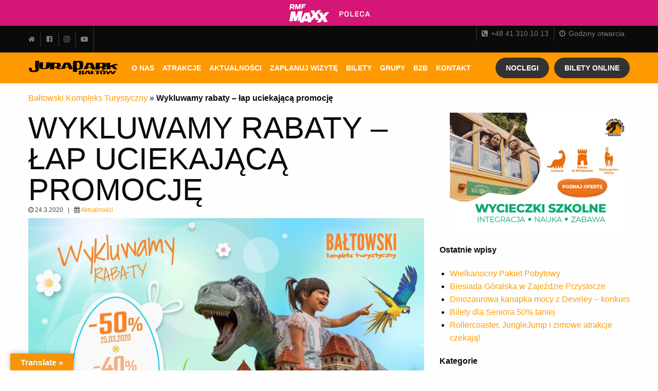

--- FILE ---
content_type: text/html; charset=UTF-8
request_url: https://juraparkbaltow.pl/2020/03/24/wykluwamy-rabaty/
body_size: 89996
content:
<!doctype html><html class="no-js"  lang="pl-PL"><head><script data-no-optimize="1">var litespeed_docref=sessionStorage.getItem("litespeed_docref");litespeed_docref&&(Object.defineProperty(document,"referrer",{get:function(){return litespeed_docref}}),sessionStorage.removeItem("litespeed_docref"));</script> <meta charset="utf-8"><meta http-equiv="X-UA-Compatible" content="IE=edge"><meta name="viewport" content="width=device-width, initial-scale=1.0"><meta class="foundation-mq"><meta name="facebook-domain-verification" content="wil8o9zyvamqst3vp3icdnrv3lq4pa" /><link rel="pingback" href="https://juraparkbaltow.pl/xmlrpc.php"> <script type="litespeed/javascript">window.addEventListener("load",function(){var bgv=document.getElementById("video");var visible=!!(bgv.offsetWidth||bgv.offsetHeight||bgv.getClientRects().length);if(visible){var children=bgv.getElementsByTagName("source");for(var i=0;i<children.length;++i){children[i].src=children[i].getAttribute("data-src")}}
bgv.load()})</script> <meta name='robots' content='index, follow, max-image-preview:large, max-snippet:-1, max-video-preview:-1' /><style>img:is([sizes="auto" i], [sizes^="auto," i]) { contain-intrinsic-size: 3000px 1500px }</style><title>Wykluwamy rabaty - łap uciekającą promocję - Bałtowski Kompleks Turystyczny</title><link rel="canonical" href="https://juraparkbaltow.pl/2020/03/24/wykluwamy-rabaty/" /><meta property="og:locale" content="pl_PL" /><meta property="og:type" content="article" /><meta property="og:title" content="Wykluwamy rabaty - łap uciekającą promocję - Bałtowski Kompleks Turystyczny" /><meta property="og:description" content="Nie możesz doczekać się, by wyjść z domu z dziećmi? Cierpliwości. Wykorzystaj ten czas i już dziś zaplanuj wycieczkę do Bałtowa. Bilety zakupione w promocji są ważne w sezonie 2020 lub dłużej*." /><meta property="og:url" content="https://juraparkbaltow.pl/2020/03/24/wykluwamy-rabaty/" /><meta property="og:site_name" content="Bałtowski Kompleks Turystyczny" /><meta property="article:published_time" content="2020-03-24T08:19:23+00:00" /><meta property="article:modified_time" content="2020-03-25T20:18:02+00:00" /><meta property="og:image" content="https://juraparkbaltow.pl/wp-content/uploads/2020/03/Wykluwamy-rabaty-www.jpg" /><meta property="og:image:width" content="1920" /><meta property="og:image:height" content="1080" /><meta property="og:image:type" content="image/jpeg" /><meta name="author" content="Monika Pękala" /><meta name="twitter:card" content="summary_large_image" /><meta name="twitter:label1" content="Napisane przez" /><meta name="twitter:data1" content="Monika Pękala" />
 <script type='application/javascript'  id='pys-version-script'>console.log('PixelYourSite Free version 11.1.5.2');</script> <link rel='dns-prefetch' href='//translate.google.com' /><link rel="alternate" type="application/rss+xml" title="Bałtowski Kompleks Turystyczny &raquo; Kanał z wpisami" href="https://juraparkbaltow.pl/feed/" /><link rel="alternate" type="application/rss+xml" title="Bałtowski Kompleks Turystyczny &raquo; Kanał z komentarzami" href="https://juraparkbaltow.pl/comments/feed/" /><link rel="alternate" type="text/calendar" title="Bałtowski Kompleks Turystyczny &raquo; kanał iCal" href="https://juraparkbaltow.pl/kalendarz/?ical=1" /><style id="litespeed-ucss">[data-aos^=fade][data-aos^=fade]{opacity:0;transition-property:opacity,transform}:where(.wp-block-calendar table:not(.has-background) th){background:#ddd}ul{box-sizing:border-box}:root{--wp--preset--font-size--normal:16px;--wp--preset--font-size--huge:42px}#glt-footer,#glt-footer #google_language_translator{display:none!important}#flags a,#glt-translate-trigger,#glt-translate-trigger span,#mega-menu-wrap-main-nav #mega-menu-main-nav li.mega-menu-item-has-children.mega-disable-link>a.mega-menu-link,a.nturl{cursor:pointer}#flags{overflow:hidden}#flags ul{margin:0;padding:0}#flags li,#flags li:before{content:none!important;border:0!important}#flags li{float:left!important;margin-bottom:0!important;padding:0!important;list-style:none!important}#flags li:before{background:0 0!important}#flags a{display:inline-block}#flags.size18 a{width:18px!important;height:14px!important;box-sizing:content-box;-webkit-box-sizing:content-box;-moz-box-sizing:content-box;-o-box-sizing:content-box;-ms-box-sizing:content-box}.flag{padding:1px 0}#flags.size18 a[title=Czech]{background:url(/wp-content/plugins/google-language-translator/images/flags18.png)-89px -62px no-repeat}#flags.size18 a[title=English]{background:url(/wp-content/plugins/google-language-translator/images/flags18.png)-89px -352px no-repeat}#flags.size18 a[title=Estonian]{background:url(/wp-content/plugins/google-language-translator/images/flags18.png)-31px -91px no-repeat}#flags.size18 a[title=French]{background:url(/wp-content/plugins/google-language-translator/images/flags18.png)-118px -91px no-repeat}#flags.size18 a[title=German]{background:url(/wp-content/plugins/google-language-translator/images/flags18.png)-31px -120px no-repeat}#flags.size18 a[title=Latvian]{background:url(/wp-content/plugins/google-language-translator/images/flags18.png)-118px -207px no-repeat}#flags.size18 a[title=Lithuanian]{background:url(/wp-content/plugins/google-language-translator/images/flags18.png)-147px -207px no-repeat}#flags.size18 a[title=Polish]{background:url(/wp-content/plugins/google-language-translator/images/flags18.png)-89px -265px no-repeat}#flags.size18 a[title=Slovak]{background:url(/wp-content/plugins/google-language-translator/images/flags18.png)-89px -294px no-repeat}#flags.size18 a[title=Ukrainian]{background:url(/wp-content/plugins/google-language-translator/images/flags18.png)-60px -352px no-repeat}#glt-toolbar,#mega-menu-wrap-main-nav #mega-menu-main-nav a.mega-menu-link:after,#mega-menu-wrap-main-nav #mega-menu-main-nav a.mega-menu-link:before,#mega-menu-wrap-main-nav #mega-menu-main-nav li.mega-menu-column:after,#mega-menu-wrap-main-nav #mega-menu-main-nav li.mega-menu-column:before,#mega-menu-wrap-main-nav #mega-menu-main-nav li.mega-menu-item:after,#mega-menu-wrap-main-nav #mega-menu-main-nav li.mega-menu-item:before,#mega-menu-wrap-main-nav #mega-menu-main-nav li.mega-menu-row:after,#mega-menu-wrap-main-nav #mega-menu-main-nav li.mega-menu-row:before,#mega-menu-wrap-main-nav #mega-menu-main-nav ul.mega-sub-menu:after,#mega-menu-wrap-main-nav #mega-menu-main-nav ul.mega-sub-menu:before,#mega-menu-wrap-main-nav #mega-menu-main-nav:after,#mega-menu-wrap-main-nav #mega-menu-main-nav:before,#mega-menu-wrap-main-nav:after,#mega-menu-wrap-main-nav:before{display:none}#glt-translate-trigger{position:fixed;bottom:0;top:auto;right:20px;z-index:200002;padding:6px 20px 3px;font-size:16px;font-family:Arial;font-weight:700;color:#fff;text-shadow:0-1px 0 rgba(0,0,0,.25);text-decoration:none;text-align:center;box-shadow:0 0 9px rgba(0,0,0,.3);-webkit-box-shadow:0 0 9px rgba(0,0,0,.3);-moz-box-shadow:0 0 9px rgba(0,0,0,.3);box-sizing:content-box!important;-webkit-box-sizing:content-box!important;-moz-box-sizing:content-box!important;background:linear-gradient(center top,#fbb450,#f89406);background:-webkit-gradient(linear,center top,center bottom,from(#fbb450),to(#f89406));background:-webkit-linear-gradient(#fbb450,#f89406);background:-moz-linear-gradient(#fbb450,#f89406);background:-o-linear-gradient(#fbb450,#f89406);background:-ms-linear-gradient(#fbb450,#f89406);background:linear-gradient(#fbb450,#f89406);background:-o-linear-gradientcenter(center top,#fbb450,#f89406)}#mega-menu-wrap-main-nav,#mega-menu-wrap-main-nav #mega-menu-main-nav,#mega-menu-wrap-main-nav #mega-menu-main-nav a.mega-menu-link,#mega-menu-wrap-main-nav #mega-menu-main-nav li.mega-menu-column,#mega-menu-wrap-main-nav #mega-menu-main-nav li.mega-menu-item,#mega-menu-wrap-main-nav #mega-menu-main-nav li.mega-menu-row,#mega-menu-wrap-main-nav #mega-menu-main-nav ul.mega-sub-menu{transition:none;box-shadow:none;background:0 0;border:0;bottom:auto;box-sizing:border-box;clip:auto;color:#fff;display:block;float:none;font-family:inherit;font-size:14px;height:auto;left:auto;line-height:1.7;list-style-type:none;margin:0;min-height:auto;max-height:none;min-width:auto;max-width:none;opacity:1;outline:0;overflow:visible;position:relative;pointer-events:auto;right:auto;text-align:left;text-decoration:none;text-indent:0;text-transform:none;transform:none;top:auto;vertical-align:baseline;width:auto;word-wrap:break-word;white-space:normal;border-radius:0}#mega-menu-wrap-main-nav #mega-menu-main-nav,#mega-menu-wrap-main-nav #mega-menu-main-nav a.mega-menu-link,#mega-menu-wrap-main-nav #mega-menu-main-nav li.mega-menu-column,#mega-menu-wrap-main-nav #mega-menu-main-nav li.mega-menu-item,#mega-menu-wrap-main-nav #mega-menu-main-nav li.mega-menu-row,#mega-menu-wrap-main-nav #mega-menu-main-nav ul.mega-sub-menu{visibility:visible;padding:10px 0}#mega-menu-wrap-main-nav,#mega-menu-wrap-main-nav #mega-menu-main-nav a.mega-menu-link,#mega-menu-wrap-main-nav #mega-menu-main-nav li.mega-menu-column,#mega-menu-wrap-main-nav #mega-menu-main-nav li.mega-menu-item,#mega-menu-wrap-main-nav #mega-menu-main-nav li.mega-menu-row,#mega-menu-wrap-main-nav #mega-menu-main-nav ul.mega-sub-menu{padding:0;visibility:inherit}#mega-menu-wrap-main-nav #mega-menu-main-nav a.mega-menu-link{cursor:pointer;display:inline}@media only screen and (min-width:1024px){#mega-menu-wrap-main-nav{background:0 0}}#mega-menu-wrap-main-nav #mega-menu-main-nav li.mega-disable-link>a.mega-menu-link,#mega-menu-wrap-main-nav #mega-menu-main-nav li.mega-menu-megamenu li.mega-disable-link>a.mega-menu-link{cursor:inherit}#mega-menu-wrap-main-nav #mega-menu-main-nav img{max-width:100%}#mega-menu-wrap-main-nav #mega-menu-main-nav li.mega-menu-item>ul.mega-sub-menu{display:block;visibility:hidden;opacity:1;pointer-events:auto}@media only screen and (max-width:1023px){#mega-menu-wrap-main-nav #mega-menu-main-nav li.mega-menu-item>ul.mega-sub-menu{display:none;visibility:visible;opacity:1}}@media only screen and (min-width:1024px){#mega-menu-wrap-main-nav #mega-menu-main-nav[data-effect=fade_up] li.mega-menu-item.mega-menu-flyout ul.mega-sub-menu,#mega-menu-wrap-main-nav #mega-menu-main-nav[data-effect=fade_up] li.mega-menu-item.mega-menu-megamenu>ul.mega-sub-menu{opacity:0;transform:translate(0,10px);transition:opacity .2s ease-in,transform .2s ease-in,visibility .2s ease-in}#mega-menu-wrap-main-nav #mega-menu-main-nav[data-effect=fade_up].mega-no-js li.mega-menu-item:focus>ul.mega-sub-menu,#mega-menu-wrap-main-nav #mega-menu-main-nav[data-effect=fade_up].mega-no-js li.mega-menu-item:hover>ul.mega-sub-menu{opacity:1;transform:translate(0,0)}}#mega-menu-wrap-main-nav #mega-menu-main-nav.mega-no-js li.mega-menu-item:focus>ul.mega-sub-menu,#mega-menu-wrap-main-nav #mega-menu-main-nav.mega-no-js li.mega-menu-item:hover>ul.mega-sub-menu{visibility:visible}#mega-menu-wrap-main-nav #mega-menu-main-nav li.mega-menu-item.mega-menu-megamenu ul.mega-sub-menu ul.mega-sub-menu{visibility:inherit;opacity:1;display:block}#mega-menu-wrap-main-nav #mega-menu-main-nav li.mega-menu-item a.mega-menu-link:before{display:inline-block;font:inherit;font-family:dashicons;position:static;margin:0 6px 0 0;vertical-align:top;-webkit-font-smoothing:antialiased;-moz-osx-font-smoothing:grayscale;color:inherit;background:0 0;height:auto;width:auto;top:auto}#mega-menu-wrap-main-nav #mega-menu-main-nav>li.mega-menu-megamenu.mega-menu-item{position:static}#mega-menu-wrap-main-nav #mega-menu-main-nav>li.mega-menu-item{margin:0;display:inline-block;height:auto;vertical-align:middle}#mega-menu-wrap-main-nav #mega-menu-main-nav li.mega-menu-item-has-children li.mega-menu-item-has-children>a.mega-menu-link>span.mega-indicator,#mega-menu-wrap-main-nav #mega-menu-main-nav>li.mega-menu-item.mega-item-align-right{float:right}@media only screen and (min-width:1024px){#mega-menu-wrap-main-nav #mega-menu-main-nav>li.mega-menu-item.mega-item-align-right{margin:0}#mega-menu-wrap-main-nav #mega-menu-main-nav>li.mega-menu-item>a.mega-menu-link:hover{background:#222;color:#fff;font-weight:700;text-decoration:none;border-color:#fff}}#mega-menu-wrap-main-nav #mega-menu-main-nav>li.mega-menu-item>a.mega-menu-link{line-height:40px;height:40px;padding:0 5px;vertical-align:baseline;width:auto;display:block;color:#fff;text-transform:uppercase;text-decoration:none;text-align:left;background:0 0;border:0;border-radius:0;font-family:inherit;font-size:14px;font-weight:700;outline:0}@media only screen and (max-width:1023px){#mega-menu-wrap-main-nav #mega-menu-main-nav>li.mega-menu-item{display:list-item;margin:0;clear:both;border:0}#mega-menu-wrap-main-nav #mega-menu-main-nav>li.mega-menu-item.mega-item-align-right{float:none}#mega-menu-wrap-main-nav #mega-menu-main-nav>li.mega-menu-item>a.mega-menu-link{border-radius:0;border:0;margin:0;line-height:60px;height:60px;padding:0 10px;background:0 0;text-align:left;color:#fff;font-size:16px}}#mega-menu-wrap-main-nav #mega-menu-main-nav li.mega-menu-megamenu>ul.mega-sub-menu>li.mega-menu-row{width:100%;float:left}#mega-menu-wrap-main-nav #mega-menu-main-nav li.mega-menu-megamenu>ul.mega-sub-menu>li.mega-menu-row .mega-menu-column{float:left;min-height:1px}@media only screen and (min-width:1024px){#mega-menu-wrap-main-nav #mega-menu-main-nav li.mega-menu-megamenu>ul.mega-sub-menu>li.mega-menu-row>ul.mega-sub-menu>li.mega-menu-columns-3-of-12{width:25%}}@media only screen and (max-width:1023px){#mega-menu-wrap-main-nav #mega-menu-main-nav li.mega-menu-megamenu>ul.mega-sub-menu>li.mega-menu-row>ul.mega-sub-menu>li.mega-menu-column{width:100%;clear:both}}#mega-menu-wrap-main-nav #mega-menu-main-nav li.mega-menu-megamenu>ul.mega-sub-menu>li.mega-menu-row .mega-menu-column>ul.mega-sub-menu>li.mega-menu-item{padding:10px 15px;width:100%}#mega-menu-wrap-main-nav #mega-menu-main-nav>li.mega-menu-megamenu>ul.mega-sub-menu{z-index:999;border-radius:0;background:#222;border:0;padding:10px 0;position:absolute;width:100%;max-width:none;left:0}@media only screen and (max-width:1023px){#mega-menu-wrap-main-nav #mega-menu-main-nav>li.mega-menu-megamenu>ul.mega-sub-menu{float:left;position:static;width:100%}}@media only screen and (min-width:1024px){#mega-menu-wrap-main-nav #mega-menu-main-nav>li.mega-menu-megamenu>ul.mega-sub-menu li.mega-menu-columns-3-of-12{width:25%}}#mega-menu-wrap-main-nav #mega-menu-main-nav>li.mega-menu-megamenu>ul.mega-sub-menu li.mega-menu-column>ul.mega-sub-menu>li.mega-menu-item{color:#fff;font-family:inherit;font-size:14px;display:block;float:left;clear:none;padding:10px 15px;vertical-align:top}#mega-menu-wrap-main-nav #mega-menu-main-nav>li.mega-menu-megamenu>ul.mega-sub-menu li.mega-menu-column>ul.mega-sub-menu>li.mega-menu-item>a.mega-menu-link{color:#fff;font-family:inherit;font-size:16px;text-transform:uppercase;text-decoration:none;font-weight:700;text-align:left;margin:0;padding:0;vertical-align:top;display:block;border:0}#mega-menu-wrap-main-nav #mega-menu-main-nav>li.mega-menu-megamenu>ul.mega-sub-menu li.mega-menu-column>ul.mega-sub-menu>li.mega-menu-item li.mega-menu-item>a.mega-menu-link:hover,#mega-menu-wrap-main-nav #mega-menu-main-nav>li.mega-menu-megamenu>ul.mega-sub-menu li.mega-menu-column>ul.mega-sub-menu>li.mega-menu-item>a.mega-menu-link:hover{border-color:transparent}#mega-menu-wrap-main-nav #mega-menu-main-nav>li.mega-menu-megamenu>ul.mega-sub-menu li.mega-menu-column>ul.mega-sub-menu>li.mega-menu-item li.mega-menu-item>a.mega-menu-link:focus,#mega-menu-wrap-main-nav #mega-menu-main-nav>li.mega-menu-megamenu>ul.mega-sub-menu li.mega-menu-column>ul.mega-sub-menu>li.mega-menu-item li.mega-menu-item>a.mega-menu-link:hover,#mega-menu-wrap-main-nav #mega-menu-main-nav>li.mega-menu-megamenu>ul.mega-sub-menu li.mega-menu-column>ul.mega-sub-menu>li.mega-menu-item>a.mega-menu-link:focus,#mega-menu-wrap-main-nav #mega-menu-main-nav>li.mega-menu-megamenu>ul.mega-sub-menu li.mega-menu-column>ul.mega-sub-menu>li.mega-menu-item>a.mega-menu-link:hover{color:#fff;font-weight:700;text-decoration:none;background:0 0}#mega-menu-wrap-main-nav #mega-menu-main-nav>li.mega-menu-megamenu>ul.mega-sub-menu li.mega-menu-column>ul.mega-sub-menu>li.mega-menu-item li.mega-menu-item>a.mega-menu-link{color:#f90;font-family:inherit;font-size:16px;text-transform:none;text-decoration:none;font-weight:700;text-align:left;margin:0;padding:0;vertical-align:top;display:block;border:0}@media only screen and (max-width:1023px){#mega-menu-wrap-main-nav #mega-menu-main-nav>li.mega-menu-megamenu>ul.mega-sub-menu{border:0;padding:10px;border-radius:0}}#mega-menu-wrap-main-nav #mega-menu-main-nav>li.mega-menu-flyout ul.mega-sub-menu{z-index:999;position:absolute;width:auto;max-width:none;padding:0;border:0;background:#222;border-radius:0}@media only screen and (max-width:1023px){#mega-menu-wrap-main-nav #mega-menu-main-nav>li.mega-menu-flyout ul.mega-sub-menu{float:left;position:static;width:100%;padding:0;border:0;border-radius:0}}@media only screen and (min-width:1024px){#mega-menu-wrap-main-nav #mega-menu-main-nav>li.mega-menu-flyout ul.mega-sub-menu li.mega-menu-item>a.mega-menu-link{white-space:nowrap;min-width:150px}}@media only screen and (max-width:1023px){#mega-menu-wrap-main-nav #mega-menu-main-nav>li.mega-menu-flyout ul.mega-sub-menu li.mega-menu-item{clear:both}}#mega-menu-wrap-main-nav #mega-menu-main-nav>li.mega-menu-flyout ul.mega-sub-menu li.mega-menu-item a.mega-menu-link{display:block;background:#222;color:#f90;font-family:inherit;font-size:16px;font-weight:700;padding:0 10px;line-height:35px;text-decoration:none;text-transform:none;vertical-align:baseline}#mega-menu-wrap-main-nav #mega-menu-main-nav>li.mega-menu-flyout ul.mega-sub-menu li.mega-menu-item:first-child>a.mega-menu-link{border-top-left-radius:0;border-top-right-radius:0}@media only screen and (max-width:1023px){#mega-menu-wrap-main-nav #mega-menu-main-nav>li.mega-menu-flyout ul.mega-sub-menu li.mega-menu-item:first-child>a.mega-menu-link{border-top-left-radius:0;border-top-right-radius:0}}#mega-menu-wrap-main-nav #mega-menu-main-nav>li.mega-menu-flyout ul.mega-sub-menu li.mega-menu-item:last-child>a.mega-menu-link{border-bottom-right-radius:0;border-bottom-left-radius:0}@media only screen and (max-width:1023px){#mega-menu-wrap-main-nav #mega-menu-main-nav>li.mega-menu-flyout ul.mega-sub-menu li.mega-menu-item:last-child>a.mega-menu-link{border-bottom-right-radius:0;border-bottom-left-radius:0}}#mega-menu-wrap-main-nav #mega-menu-main-nav>li.mega-menu-flyout ul.mega-sub-menu li.mega-menu-item a.mega-menu-link:focus,#mega-menu-wrap-main-nav #mega-menu-main-nav>li.mega-menu-flyout ul.mega-sub-menu li.mega-menu-item a.mega-menu-link:hover{background:0 0;font-weight:700;text-decoration:none;color:#fff}#mega-menu-wrap-main-nav #mega-menu-main-nav li.mega-menu-item-has-children>a.mega-menu-link>span.mega-indicator:after{content:"";font-family:dashicons;font-weight:400;display:inline-block;margin:0 0 0 6px;vertical-align:top;-webkit-font-smoothing:antialiased;-moz-osx-font-smoothing:grayscale;transform:rotate(0);color:inherit;position:relative;background:0 0;height:auto;width:auto;right:auto;line-height:inherit}#mega-menu-wrap-main-nav #mega-menu-main-nav li.mega-menu-item-has-children>a.mega-menu-link>span.mega-indicator{display:inline;height:auto;width:auto;background:0 0;position:relative;pointer-events:auto;left:auto;min-width:auto;line-height:inherit;color:inherit;font-size:inherit;padding:0}@media only screen and (max-width:1023px){#mega-menu-wrap-main-nav #mega-menu-main-nav li.mega-menu-item-has-children>a.mega-menu-link>span.mega-indicator{float:right}}#mega-menu-wrap-main-nav #mega-menu-main-nav li.mega-menu-megamenu:not(.mega-menu-tabbed) li.mega-menu-item-has-children:not(.mega-collapse-children)>a.mega-menu-link>span.mega-indicator{display:none}@media only screen and (max-width:1023px){#mega-menu-wrap-main-nav #mega-menu-main-nav li.mega-hide-on-mobile{display:none}}@media only screen and (min-width:1024px){#mega-menu-wrap-main-nav #mega-menu-main-nav li.mega-hide-on-desktop{display:none}}@media only screen and (max-width:1023px){#mega-menu-wrap-main-nav:after{content:"";display:table;clear:both}}#mega-menu-wrap-main-nav .mega-menu-toggle{display:none;z-index:1;cursor:pointer;background:0 0;border-radius:2px;line-height:60px;height:60px;text-align:left;user-select:none;-webkit-tap-highlight-color:transparent;outline:0;white-space:nowrap}@media only screen and (max-width:1023px){#mega-menu-wrap-main-nav .mega-menu-toggle{display:-webkit-box;display:-ms-flexbox;display:-webkit-flex;display:flex}}#mega-menu-wrap-main-nav .mega-menu-toggle .mega-toggle-blocks-center,#mega-menu-wrap-main-nav .mega-menu-toggle .mega-toggle-blocks-left,#mega-menu-wrap-main-nav .mega-menu-toggle .mega-toggle-blocks-right{display:-webkit-box;display:-ms-flexbox;display:-webkit-flex;display:flex;-ms-flex-preferred-size:33.33%;-webkit-flex-basis:33.33%;flex-basis:33.33%}#mega-menu-wrap-main-nav .mega-menu-toggle .mega-toggle-blocks-left{-webkit-box-flex:1;-ms-flex:1;-webkit-flex:1;flex:1;-webkit-box-pack:start;-ms-flex-pack:start;-webkit-justify-content:flex-start;justify-content:flex-start}#mega-menu-wrap-main-nav .mega-menu-toggle .mega-toggle-blocks-center{-webkit-box-pack:center;-ms-flex-pack:center;-webkit-justify-content:center;justify-content:center}#mega-menu-wrap-main-nav .mega-menu-toggle .mega-toggle-blocks-right{-webkit-box-flex:1;-ms-flex:1;-webkit-flex:1;flex:1;-webkit-box-pack:end;-ms-flex-pack:end;-webkit-justify-content:flex-end;justify-content:flex-end}#mega-menu-wrap-main-nav .mega-menu-toggle .mega-toggle-blocks-right .mega-toggle-block{margin-right:6px}#mega-menu-wrap-main-nav .mega-menu-toggle .mega-toggle-blocks-right .mega-toggle-block:only-child{margin-left:6px}#mega-menu-wrap-main-nav .mega-menu-toggle .mega-toggle-block{display:-webkit-box;display:-ms-flexbox;display:-webkit-flex;display:flex;height:100%;outline:0;-webkit-align-self:center;-ms-flex-item-align:center;align-self:center;-ms-flex-negative:0;-webkit-flex-shrink:0;flex-shrink:0}@media only screen and (max-width:1023px){#mega-menu-wrap-main-nav .mega-menu-toggle+#mega-menu-main-nav{background:#f90;padding:0;display:none;position:absolute;width:100%;z-index:9999999}}#mega-menu-wrap-main-nav .mega-menu-toggle .mega-toggle-block-1{cursor:pointer}#mega-menu-wrap-main-nav .mega-menu-toggle .mega-toggle-block-1:after{content:"";font-family:"dashicons";font-size:24px;color:#fff;margin:0 0 0 5px}#mega-menu-wrap-main-nav .mega-menu-toggle .mega-toggle-block-1 .mega-toggle-label{color:#fff;font-size:14px}#mega-menu-wrap-main-nav .mega-menu-toggle .mega-toggle-block-1 .mega-toggle-label .mega-toggle-label-open,#mega-menu-wrap-top-menu #mega-menu-top-menu a.mega-menu-link:after,#mega-menu-wrap-top-menu #mega-menu-top-menu a.mega-menu-link:before,#mega-menu-wrap-top-menu #mega-menu-top-menu li.mega-menu-item:after,#mega-menu-wrap-top-menu #mega-menu-top-menu li.mega-menu-item:before,#mega-menu-wrap-top-menu #mega-menu-top-menu:after,#mega-menu-wrap-top-menu #mega-menu-top-menu:before,#mega-menu-wrap-top-menu:after,#mega-menu-wrap-top-menu:before{display:none}#mega-menu-wrap-main-nav .mega-menu-toggle .mega-toggle-block-1 .mega-toggle-label .mega-toggle-label-closed{display:inline}@media only screen and (min-width:1024px){#mega-menu-wrap-main-nav #mega-menu-main-nav li#mega-menu-item-128{margin-right:20px}#mega-menu-wrap-main-nav #mega-menu-main-nav li#mega-menu-item-251{margin-left:10px}}#mega-menu-wrap-main-nav #mega-menu-main-nav li#mega-menu-item-1320>a.mega-menu-link:focus,#mega-menu-wrap-main-nav #mega-menu-main-nav li#mega-menu-item-1320>a.mega-menu-link:hover,#mega-menu-wrap-main-nav #mega-menu-main-nav li#mega-menu-item-251>a.mega-menu-link:focus,#mega-menu-wrap-main-nav #mega-menu-main-nav li#mega-menu-item-251>a.mega-menu-link:hover{color:#ff9c00}#mega-menu-wrap-main-nav #mega-menu-main-nav li#mega-menu-item-1320>a.mega-menu-link,#mega-menu-wrap-main-nav #mega-menu-main-nav li#mega-menu-item-251>a.mega-menu-link{background:#333;padding-left:20px;padding-right:20px;border-top-left-radius:70px;border-top-right-radius:70px;border-bottom-right-radius:70px;border-bottom-left-radius:70px}@media only screen and (min-width:1024px){#mega-menu-wrap-main-nav #mega-menu-main-nav li#mega-menu-item-1320{margin-left:10px}}#mega-menu-wrap-main-nav{clear:both}#mega-menu-wrap-top-menu{display:block;visibility:inherit}#mega-menu-wrap-top-menu #mega-menu-top-menu{display:block;visibility:visible}#mega-menu-wrap-top-menu #mega-menu-top-menu li.mega-menu-item{display:block}#mega-menu-wrap-top-menu,#mega-menu-wrap-top-menu #mega-menu-top-menu,#mega-menu-wrap-top-menu #mega-menu-top-menu a.mega-menu-link,#mega-menu-wrap-top-menu #mega-menu-top-menu li.mega-menu-item,#mega-menu-wrap-top-menu #mega-menu-top-menu>li.mega-menu-item>a.mega-menu-link{vertical-align:baseline;width:auto;text-transform:none;text-decoration:none;text-align:left;background:0 0;border:0;border-radius:0;font-family:inherit;font-size:14px;outline:0}#mega-menu-wrap-top-menu,#mega-menu-wrap-top-menu #mega-menu-top-menu,#mega-menu-wrap-top-menu #mega-menu-top-menu a.mega-menu-link,#mega-menu-wrap-top-menu #mega-menu-top-menu li.mega-menu-item{transition:none;box-shadow:none;bottom:auto;box-sizing:border-box;clip:auto;color:#666;float:none;height:auto;left:auto;line-height:1;list-style-type:none;margin:0;min-height:auto;max-height:none;min-width:auto;max-width:none;opacity:1;overflow:visible;padding:0;position:relative;pointer-events:auto;right:auto;text-indent:0;transform:none;top:auto;word-wrap:break-word;white-space:normal}#mega-menu-wrap-top-menu #mega-menu-top-menu a.mega-menu-link,#mega-menu-wrap-top-menu #mega-menu-top-menu li.mega-menu-item{visibility:inherit}#mega-menu-wrap-top-menu #mega-menu-top-menu a.mega-menu-link{cursor:pointer;display:inline}@media only screen and (min-width:11px){#mega-menu-wrap-top-menu{background:0 0}}#mega-menu-wrap-top-menu #mega-menu-top-menu li.mega-menu-item a[class^=dashicons]:before{font-family:dashicons}#mega-menu-wrap-top-menu #mega-menu-top-menu li.mega-menu-item a.mega-menu-link:before{display:inline-block;font:inherit;font-family:dashicons;position:static;margin:0 6px 0 0;vertical-align:top;-webkit-font-smoothing:antialiased;-moz-osx-font-smoothing:grayscale;color:inherit;background:0 0;height:auto;width:auto;top:auto}#mega-menu-wrap-top-menu #mega-menu-top-menu li.mega-menu-item.mega-hide-text a.mega-menu-link:before{margin:0}#mega-menu-wrap-top-menu #mega-menu-top-menu>li.mega-menu-item{margin:0;display:inline-block;height:auto;vertical-align:middle}@media only screen and (min-width:11px){#mega-menu-wrap-top-menu #mega-menu-top-menu>li.mega-menu-item{border-left:1px solid rgba(255,255,255,.1);box-shadow:inset 1px 0 0 0 rgba(255,255,255,.1)}#mega-menu-wrap-top-menu #mega-menu-top-menu>li.mega-menu-item:first-of-type{border-left:0;box-shadow:none}}#mega-menu-wrap-top-menu #mega-menu-top-menu>li.mega-menu-item.mega-item-align-right{float:right}@media only screen and (min-width:11px){#mega-menu-wrap-top-menu #mega-menu-top-menu>li.mega-menu-item.mega-item-align-right{margin:0}#mega-menu-wrap-top-menu #mega-menu-top-menu>li.mega-menu-item>a.mega-menu-link:hover{background:0 0;color:#efefef;font-weight:400;text-decoration:none;border-color:#fff}}#mega-menu-wrap-top-menu #mega-menu-top-menu>li.mega-menu-item>a.mega-menu-link{line-height:30px;height:30px;padding:0 10px;display:block;color:rgba(239,239,239,.5);font-weight:400}@media only screen and (max-width:10px){#mega-menu-wrap-top-menu #mega-menu-top-menu>li.mega-menu-item{display:list-item;margin:0;clear:both;border:0}#mega-menu-wrap-top-menu #mega-menu-top-menu>li.mega-menu-item.mega-item-align-right{float:none}#mega-menu-wrap-top-menu #mega-menu-top-menu>li.mega-menu-item>a.mega-menu-link{border-radius:0;border:0;margin:0;line-height:40px;height:40px;padding:0 10px;background:0 0;text-align:left;color:#fff;font-size:14px}#mega-menu-wrap-top-menu:after{content:"";display:table;clear:both}}#mega-menu-wrap-top-menu .mega-menu-toggle{display:none;z-index:1;cursor:pointer;background:#222;border-radius:2px;line-height:40px;height:40px;text-align:left;user-select:none;-webkit-tap-highlight-color:transparent;outline:0;white-space:nowrap}@media only screen and (max-width:10px){#mega-menu-wrap-top-menu .mega-menu-toggle{display:none}}#mega-menu-wrap-top-menu .mega-menu-toggle .mega-toggle-blocks-center,#mega-menu-wrap-top-menu .mega-menu-toggle .mega-toggle-blocks-left,#mega-menu-wrap-top-menu .mega-menu-toggle .mega-toggle-blocks-right{display:-webkit-box;display:-ms-flexbox;display:-webkit-flex;display:flex;-ms-flex-preferred-size:33.33%;-webkit-flex-basis:33.33%;flex-basis:33.33%}#mega-menu-wrap-top-menu .mega-menu-toggle .mega-toggle-blocks-left{-webkit-box-flex:1;-ms-flex:1;-webkit-flex:1;flex:1;-webkit-box-pack:start;-ms-flex-pack:start;-webkit-justify-content:flex-start;justify-content:flex-start}#mega-menu-wrap-top-menu .mega-menu-toggle .mega-toggle-blocks-center{-webkit-box-pack:center;-ms-flex-pack:center;-webkit-justify-content:center;justify-content:center}#mega-menu-wrap-top-menu .mega-menu-toggle .mega-toggle-blocks-right{-webkit-box-flex:1;-ms-flex:1;-webkit-flex:1;flex:1;-webkit-box-pack:end;-ms-flex-pack:end;-webkit-justify-content:flex-end;justify-content:flex-end}#mega-menu-wrap-top-menu .mega-menu-toggle .mega-toggle-blocks-right .mega-toggle-block{margin-right:6px}#mega-menu-wrap-top-menu .mega-menu-toggle .mega-toggle-blocks-right .mega-toggle-block:only-child{margin-left:6px}#mega-menu-wrap-top-menu .mega-menu-toggle .mega-toggle-block{display:-webkit-box;display:-ms-flexbox;display:-webkit-flex;display:flex;height:100%;outline:0;-webkit-align-self:center;-ms-flex-item-align:center;align-self:center;-ms-flex-negative:0;-webkit-flex-shrink:0;flex-shrink:0}@media only screen and (max-width:10px){#mega-menu-wrap-top-menu .mega-menu-toggle+#mega-menu-top-menu{background:#222;padding:0;display:block}}#mega-menu-wrap-top-menu .mega-menu-toggle .mega-toggle-block-0{cursor:pointer}#mega-menu-wrap-top-menu .mega-menu-toggle .mega-toggle-block-0 .mega-toggle-animated{padding:0;display:-webkit-box;display:-ms-flexbox;display:-webkit-flex;display:flex;cursor:pointer;transition-property:opacity,filter;transition-duration:.15s;transition-timing-function:linear;font:inherit;color:inherit;text-transform:none;background-color:transparent;border:0;margin:0;overflow:visible;transform:scale(.8);align-self:center;outline:0;background:0 0}#mega-menu-wrap-top-menu .mega-menu-toggle .mega-toggle-block-0 .mega-toggle-animated-box{width:40px;height:24px;display:inline-block;position:relative;outline:0}#mega-menu-wrap-top-menu .mega-menu-toggle .mega-toggle-block-0 .mega-toggle-animated-inner{display:block;top:50%;margin-top:-2px;width:40px;height:4px;background-color:#ddd;border-radius:4px;position:absolute;transition-property:transform;transition-duration:.15s;transition-timing-function:ease}#mega-menu-wrap-top-menu .mega-menu-toggle .mega-toggle-block-0 .mega-toggle-animated-inner:after,#mega-menu-wrap-top-menu .mega-menu-toggle .mega-toggle-block-0 .mega-toggle-animated-inner:before{width:40px;height:4px;background-color:#ddd;border-radius:4px;position:absolute;transition-property:transform;transition-duration:.15s;transition-timing-function:ease;content:"";display:block}#mega-menu-wrap-top-menu .mega-menu-toggle .mega-toggle-block-0 .mega-toggle-animated-inner:before{top:-10px}#mega-menu-wrap-top-menu .mega-menu-toggle .mega-toggle-block-0 .mega-toggle-animated-inner:after{bottom:-10px}#mega-menu-wrap-top-menu .mega-menu-toggle .mega-toggle-block-0 .mega-toggle-animated-slider .mega-toggle-animated-inner{top:2px}#mega-menu-wrap-top-menu .mega-menu-toggle .mega-toggle-block-0 .mega-toggle-animated-slider .mega-toggle-animated-inner:before{top:10px;transition-property:transform,opacity;transition-timing-function:ease;transition-duration:.15s}#mega-menu-wrap-top-menu .mega-menu-toggle .mega-toggle-block-0 .mega-toggle-animated-slider .mega-toggle-animated-inner:after{top:20px}#mega-menu-wrap-top-menu #mega-menu-top-menu li.mega-menu-item a[class^=fa]:before{font-family:FontAwesome}@media only screen and (min-width:11px){#mega-menu-wrap-top-menu #mega-menu-top-menu li#mega-menu-item-252{margin-left:0}}#mega-menu-wrap-top-menu #mega-menu-top-menu li#mega-menu-item-252>a.mega-menu-link{padding-left:0}#mega-menu-wrap-top-menu{clear:both}@font-face{font-family:dashicons;src:url(/wp-includes/fonts/dashicons.eot?99ac726223c749443b642ce33df8b800);src:url(/wp-includes/fonts/dashicons.eot?99ac726223c749443b642ce33df8b800#iefix)format("embedded-opentype"),url([data-uri])format("woff"),url(/wp-includes/fonts/dashicons.ttf?99ac726223c749443b642ce33df8b800)format("truetype");font-weight:400;font-style:normal}.dashicons-facebook:before{content:""}@font-face{font-family:"FontAwesome";src:url(/wp-content/plugins/megamenu-pro/icons/fontawesome/fonts/fontawesome-webfont.eot?v=4.7.0);src:url(/wp-content/plugins/megamenu-pro/icons/fontawesome/fonts/fontawesome-webfont.eot?#iefix&v=4.7.0)format("embedded-opentype"),url(/wp-content/plugins/megamenu-pro/icons/fontawesome/fonts/fontawesome-webfont.woff2?v=4.7.0)format("woff2"),url(/wp-content/plugins/megamenu-pro/icons/fontawesome/fonts/fontawesome-webfont.woff?v=4.7.0)format("woff"),url(/wp-content/plugins/megamenu-pro/icons/fontawesome/fonts/fontawesome-webfont.ttf?v=4.7.0)format("truetype"),url(/wp-content/plugins/megamenu-pro/icons/fontawesome/fonts/fontawesome-webfont.svg?v=4.7.0#fontawesomeregular)format("svg");font-weight:400;font-style:normal}.fa{display:inline-block;font:14px/1 FontAwesome;font-size:inherit;text-rendering:auto;-webkit-font-smoothing:antialiased;-moz-osx-font-smoothing:grayscale}.fa-2x{font-size:2em}.fa-heart:before{content:""}.fa-times:before{content:""}.fa-home:before{content:""}.fa-clock-o:before{content:""}.fa-calendar:before{content:""}.fa-phone-square:before{content:""}.fa-facebook:before{content:""}.fa-youtube-play:before{content:""}.fa-instagram:before{content:""}@font-face{font-family:"Genericons";src:url(/wp-content/plugins/megamenu-pro/icons/genericons/genericons/Genericons.eot)}@font-face{font-family:"Genericons";src:url([data-uri])format("woff"),url(/wp-content/plugins/megamenu-pro/icons/genericons/genericons/Genericons.ttf)format("truetype"),url(/wp-content/plugins/megamenu-pro/icons/genericons/genericons/Genericons.svg#genericonsregular)format("svg");font-weight:400;font-style:normal}@media screen and (-webkit-min-device-pixel-ratio:0){@font-face{font-family:"Genericons";src:url(/wp-content/plugins/megamenu-pro/icons/genericons/genericons/Genericons.svg#Genericons)format("svg")}}#cookie-notice{position:fixed;min-width:100%;height:auto;z-index:100000;font-size:13px;letter-spacing:0;line-height:20px;left:0;text-align:center;font-weight:400;font-family:-apple-system,BlinkMacSystemFont,Arial,Roboto,"Helvetica Neue",sans-serif}#cookie-notice,#cookie-notice *{-webkit-box-sizing:border-box;-moz-box-sizing:border-box;box-sizing:border-box}#cookie-notice .cookie-notice-container,article,figure,footer,header,main,nav,section{display:block}#cookie-notice.cookie-notice-hidden .cookie-notice-container{display:none}.cn-position-bottom{bottom:0}.cookie-notice-container{padding:15px 30px;text-align:center;width:100%;z-index:2}.cn-close-icon{position:absolute;right:15px;top:50%;margin-top:-10px;width:15px;height:15px;opacity:.5;padding:10px;outline:0;cursor:pointer}.cn-close-icon:hover{opacity:1}.cn-close-icon:after,.cn-close-icon:before{position:absolute;content:" ";height:15px;width:2px;top:3px;background-color:gray}.cn-close-icon:before{transform:rotate(45deg)}.cn-close-icon:after{transform:rotate(-45deg)}#cookie-notice .cn-button{margin:0 0 0 10px;display:inline-block}.cn-text-container{margin:0 0 6px}.cn-buttons-container,.cn-text-container,img{display:inline-block}@media all and (max-width:900px){.cookie-notice-container #cn-notice-buttons,.cookie-notice-container #cn-notice-text{display:block}#cookie-notice .cn-button{margin:0 5px 5px}}@media all and (max-width:480px){.cookie-notice-container{padding:15px 25px}}h1{font-size:2em}button,figure{margin:0}a,strong{line-height:inherit}a{background-color:transparent;-webkit-text-decoration-skip:objects;color:#ff9c00;text-decoration:none;cursor:pointer}a:active,a:hover{outline-width:0}strong{font-weight:700}img{border-style:none;vertical-align:middle;max-width:100%;height:auto;-ms-interpolation-mode:bicubic}button{font-size:100%;overflow:visible;text-transform:none}button,html [type=button]{-webkit-appearance:button}[type=button]::-moz-focus-inner,button::-moz-focus-inner{border-style:none;padding:0}[type=button]:-moz-focusring,button:-moz-focusring{outline:1px dotted ButtonText}::-webkit-file-upload-button{-webkit-appearance:button;font:inherit}.foundation-mq{font-family:"small=0em&medium=40em&large=64em&xlarge=75em&xxlarge=90em"}html{box-sizing:border-box;font-size:100%}*,:after,:before{box-sizing:inherit}body{margin:0;padding:0;background:#fefefe;font-family:"Roboto",Helvetica,Roboto,Arial,sans-serif;font-weight:400;line-height:1.5;color:#0a0a0a;-webkit-font-smoothing:antialiased;-moz-osx-font-smoothing:grayscale}button{padding:0;appearance:none;border:0;border-radius:0;background:0 0;line-height:1;cursor:auto;font-family:inherit}.grid-container{padding-right:.625rem;padding-left:.625rem;max-width:75rem;margin:0 auto}@media print,screen and (min-width:40em){.grid-container{padding-right:.9375rem;padding-left:.9375rem}}.grid-x{display:flex;flex-flow:row wrap}.cell{flex:0 0 auto;min-height:0;min-width:0;width:100%}.grid-x>.small-12,.grid-x>.small-6{flex-basis:auto}@media print,screen and (min-width:40em){.grid-x>.medium-12,.grid-x>.medium-3,.grid-x>.medium-4,.grid-x>.medium-8{flex-basis:auto}}@media print,screen and (min-width:64em){.grid-x>.large-2,.grid-x>.large-3,.grid-x>.large-4,.grid-x>.large-8{flex-basis:auto}}.grid-x>.small-6{width:50%}.accordion-menu li,.grid-x>.small-12{width:100%}@media print,screen and (min-width:40em){.grid-x>.medium-3{width:25%}.grid-x>.medium-4{width:33.3333333333%}.grid-x>.medium-8{width:66.6666666667%}.grid-x>.medium-12{width:100%}}@media print,screen and (min-width:64em){.grid-x>.large-2{width:16.6666666667%}.grid-x>.large-3{width:25%}.grid-x>.large-4{width:33.3333333333%}.grid-x>.large-8{width:66.6666666667%}}.grid-margin-x{margin-left:-.625rem;margin-right:-.625rem}@media print,screen and (min-width:40em){.grid-margin-x{margin-left:-.9375rem;margin-right:-.9375rem}}.grid-margin-x>.cell{width:calc(100% - 1.25rem);margin-left:.625rem;margin-right:.625rem}@media print,screen and (min-width:40em){.grid-margin-x>.cell{width:calc(100% - 1.875rem);margin-left:.9375rem;margin-right:.9375rem}}.grid-margin-x>.small-6{width:calc(50% - 1.25rem)}.grid-margin-x>.small-12{width:calc(100% - 1.25rem)}@media print,screen and (min-width:40em){.grid-margin-x>.small-6{width:calc(50% - 1.875rem)}.grid-margin-x>.small-12{width:calc(100% - 1.875rem)}.grid-margin-x>.medium-3{width:calc(25% - 1.875rem)}.grid-margin-x>.medium-4{width:calc(33.3333333333% - 1.875rem)}.grid-margin-x>.medium-8{width:calc(66.6666666667% - 1.875rem)}.grid-margin-x>.medium-12{width:calc(100% - 1.875rem)}}@media print,screen and (min-width:64em){.grid-margin-x>.large-2{width:calc(16.6666666667% - 1.875rem)}.grid-margin-x>.large-3{width:calc(25% - 1.875rem)}.grid-margin-x>.large-4{width:calc(33.3333333333% - 1.875rem)}.grid-margin-x>.large-8{width:calc(66.6666666667% - 1.875rem)}}.grid-container:not(.full)>.grid-padding-x{margin-right:-.625rem;margin-left:-.625rem}@media print,screen and (min-width:40em){.grid-container:not(.full)>.grid-padding-x{margin-right:-.9375rem;margin-left:-.9375rem}}.grid-padding-x>.cell{padding-right:.625rem;padding-left:.625rem}@media print,screen and (min-width:40em){.grid-padding-x>.cell{padding-right:.9375rem;padding-left:.9375rem}}@media print,screen and (min-width:64em){.large-offset-1{margin-left:8.3333333333%}.grid-margin-x>.large-offset-1{margin-left:calc(8.3333333333% + .9375rem)}}.align-middle{align-items:center}div,li,p,ul{margin:0;padding:0}h1,h2{padding:0}h1,h2,p{text-rendering:optimizeLegibility}p{margin-bottom:1rem;font-size:inherit;line-height:1.6}i{font-style:italic;line-height:inherit}h1,h2{font-family:"Teko",sans-serif;font-style:normal;font-weight:500;color:inherit;font-size:1.875rem;line-height:1;margin:0;margin-bottom:.5rem}h2{font-size:1.75rem}@media print,screen and (min-width:40em){h1{font-size:3.75rem}h2{font-size:3rem}}a:focus,a:hover{color:#db8600}a img{border:0}ul,ul ul{margin-left:1.25rem}ul{margin-bottom:1rem;list-style-position:outside;line-height:1.6;list-style-type:disc}li{font-size:inherit}ul ul{margin-bottom:0}.text-center{text-align:center}@media print{*{background:0 0!important;box-shadow:none!important;color:#000!important;text-shadow:none!important}a,a:visited{text-decoration:underline}a[href]:after{content:" ("attr(href)")"}a[href^="#"]:after{content:""}img{page-break-inside:avoid;max-width:100%!important}@page{margin:.5cm}h2,p{orphans:3;widows:3}h2{page-break-after:avoid}}[type=button]{appearance:none;border-radius:0}.is-invalid-input:not(:focus){border-color:#cc4b37;background-color:#f9ecea}.button{display:inline-block;vertical-align:middle;margin:0 0 1rem;font-family:"Teko",sans-serif;padding:.5em 2em .35em;-webkit-appearance:none;border:1px solid transparent;border-radius:80px;transition:background-color .25s ease-out,color .25s ease-out;font-size:.9rem;line-height:1;text-align:center;cursor:pointer;background-color:#ff9c00;color:#fefefe}.button:focus,.button:hover{background-color:#d98500;color:#fefefe}.button.small{font-size:.75rem}.button.large{font-size:1.15rem}.button.hollow{border:4px solid #ff9c00}.button.hollow,.button.hollow:focus,.button.hollow:hover{background-color:transparent}.button.hollow:focus,.button.hollow:hover{border-color:#ff9c00;color:#ff9c00}a.button:focus,a.button:hover{text-decoration:none}.accordion-menu a,.menu a{padding:.7rem 1rem}.menu{padding:0;margin:0;list-style:none;position:relative;display:flex;flex-wrap:wrap;flex-direction:row}.menu a{line-height:1;text-decoration:none;display:block}.menu a,.menu button,h1.entry-title{margin-bottom:0}.menu.vertical{flex-wrap:nowrap;flex-direction:column}.menu-icon{position:relative;display:inline-block;vertical-align:middle;width:20px;height:16px;cursor:pointer}.menu-icon:after{position:absolute;top:0;left:0;display:block;width:100%;height:2px;background:#fefefe;box-shadow:0 7px 0#fefefe,0 14px 0#fefefe;content:""}.menu-icon:hover:after{background:#cacaca;box-shadow:0 7px 0#cacaca,0 14px 0#cacaca}.off-canvas-wrapper{position:relative;overflow:hidden}.off-canvas{position:fixed;z-index:12;transition:transform .5s ease;backface-visibility:hidden;background:#ff9c00}.position-right{top:0;right:0;height:100%;overflow-y:auto;width:100%;transform:translateX(100%)}.off-canvas-content{transform:none;transition:transform .5s ease;backface-visibility:hidden}.top-bar{display:flex;justify-content:space-between;align-items:center;padding:.5rem;flex-wrap:nowrap}.button.hollow:hover,.top-bar,.top-bar ul{background-color:#ff9c00}.top-bar .top-bar-left,.top-bar .top-bar-right{max-width:100%}.top-bar .top-bar-left{flex:1 1 auto;margin-right:auto}.top-bar .top-bar-right{flex:0 1 auto;margin-left:auto}.top-bar-left,.top-bar-right{flex:0 0 auto}@media print,screen and (min-width:64em){.hide-for-large{display:none!important}}@media screen and (max-width:63.9375em){.show-for-large{display:none!important}}.float-left{float:left!important}.float-right{float:right!important}.float-center{display:block;margin-right:auto;margin-left:auto}h1,h2{text-transform:uppercase}#menu-glowne{position:absolute;margin:auto;top:0;left:0;right:0;z-index:99}#menu-glowne .top-menu{background-color:#0a0a0a}#menu-glowne .nav-menu{position:static;margin:0 auto;background-color:rgba(255,153,0,.8)}#menu-glowne .noopacity{background-color:#f90}#off-canvas{text-align:center}#off-canvas a{color:#fefefe;font-family:"Teko",sans-serif;font-size:2rem}#off-canvas .atrakcje-naglowek a{color:#fefefe!important;padding-top:.75rem!important}#off-canvas a,.button{text-transform:uppercase;font-weight:500}.button.hollow{color:#4b4b4b}.button.hollow:hover{color:#fefefe}.button.large{font-size:24px}#cookie-notice .button{vertical-align:baseline}#partnerzy{background-color:#f6f6f6;padding:5em 0;margin-top:3rem}#partnerzy h2,p.byline{color:#4b4b4b;margin-bottom:0}#partnerzy img{margin:1em 2em}.rmf{background-color:#d51676;text-align:center}.content{margin-top:1rem}@media screen and (min-width:40em){.content{margin-top:8rem}}p.byline{margin-bottom:.5em;font-size:.75rem}.article-header{margin-bottom:1em}.footer{padding:4em 0;clear:both;background-color:#333;font-size:.875rem}.footer,.footer a{color:#999}.footer .fa{padding:0 10px 0 0}.footer .menu{font-family:"Teko",sans-serif;font-weight:500;font-size:1.5rem;text-transform:uppercase}.footer .menu a{padding:.3rem 0;margin-top:1rem;color:#999}.footer .menu .sub-menu{font-family:"Roboto",Helvetica,Roboto,Arial,sans-serif;font-weight:400;font-size:.875rem;text-transform:none;list-style:none;margin-left:0}.footer .menu .sub-menu a{margin-top:0}.footer .pogstudio{padding:2rem 0 0;text-align:right}.footer .pogstudio .fa{padding:0}</style><link rel="preload" as="image" href="https://juraparkbaltow.pl/wp-content/themes/pogstudio/assets/images/belka-rmf.jpg"><link rel="preload" as="image" href="https://juraparkbaltow.pl/wp-content/themes/pogstudio/assets/images/logo-bkt.svg"><link rel="preload" as="image" href="https://juraparkbaltow.pl/wp-content/uploads/2020/03/Wykluwamy-rabaty-www.jpg.webp"><style id='classic-theme-styles-inline-css' type='text/css'>/*! This file is auto-generated */
.wp-block-button__link{color:#fff;background-color:#32373c;border-radius:9999px;box-shadow:none;text-decoration:none;padding:calc(.667em + 2px) calc(1.333em + 2px);font-size:1.125em}.wp-block-file__button{background:#32373c;color:#fff;text-decoration:none}</style><style id='global-styles-inline-css' type='text/css'>:root{--wp--preset--aspect-ratio--square: 1;--wp--preset--aspect-ratio--4-3: 4/3;--wp--preset--aspect-ratio--3-4: 3/4;--wp--preset--aspect-ratio--3-2: 3/2;--wp--preset--aspect-ratio--2-3: 2/3;--wp--preset--aspect-ratio--16-9: 16/9;--wp--preset--aspect-ratio--9-16: 9/16;--wp--preset--color--black: #000000;--wp--preset--color--cyan-bluish-gray: #abb8c3;--wp--preset--color--white: #ffffff;--wp--preset--color--pale-pink: #f78da7;--wp--preset--color--vivid-red: #cf2e2e;--wp--preset--color--luminous-vivid-orange: #ff6900;--wp--preset--color--luminous-vivid-amber: #fcb900;--wp--preset--color--light-green-cyan: #7bdcb5;--wp--preset--color--vivid-green-cyan: #00d084;--wp--preset--color--pale-cyan-blue: #8ed1fc;--wp--preset--color--vivid-cyan-blue: #0693e3;--wp--preset--color--vivid-purple: #9b51e0;--wp--preset--gradient--vivid-cyan-blue-to-vivid-purple: linear-gradient(135deg,rgba(6,147,227,1) 0%,rgb(155,81,224) 100%);--wp--preset--gradient--light-green-cyan-to-vivid-green-cyan: linear-gradient(135deg,rgb(122,220,180) 0%,rgb(0,208,130) 100%);--wp--preset--gradient--luminous-vivid-amber-to-luminous-vivid-orange: linear-gradient(135deg,rgba(252,185,0,1) 0%,rgba(255,105,0,1) 100%);--wp--preset--gradient--luminous-vivid-orange-to-vivid-red: linear-gradient(135deg,rgba(255,105,0,1) 0%,rgb(207,46,46) 100%);--wp--preset--gradient--very-light-gray-to-cyan-bluish-gray: linear-gradient(135deg,rgb(238,238,238) 0%,rgb(169,184,195) 100%);--wp--preset--gradient--cool-to-warm-spectrum: linear-gradient(135deg,rgb(74,234,220) 0%,rgb(151,120,209) 20%,rgb(207,42,186) 40%,rgb(238,44,130) 60%,rgb(251,105,98) 80%,rgb(254,248,76) 100%);--wp--preset--gradient--blush-light-purple: linear-gradient(135deg,rgb(255,206,236) 0%,rgb(152,150,240) 100%);--wp--preset--gradient--blush-bordeaux: linear-gradient(135deg,rgb(254,205,165) 0%,rgb(254,45,45) 50%,rgb(107,0,62) 100%);--wp--preset--gradient--luminous-dusk: linear-gradient(135deg,rgb(255,203,112) 0%,rgb(199,81,192) 50%,rgb(65,88,208) 100%);--wp--preset--gradient--pale-ocean: linear-gradient(135deg,rgb(255,245,203) 0%,rgb(182,227,212) 50%,rgb(51,167,181) 100%);--wp--preset--gradient--electric-grass: linear-gradient(135deg,rgb(202,248,128) 0%,rgb(113,206,126) 100%);--wp--preset--gradient--midnight: linear-gradient(135deg,rgb(2,3,129) 0%,rgb(40,116,252) 100%);--wp--preset--font-size--small: 13px;--wp--preset--font-size--medium: 20px;--wp--preset--font-size--large: 36px;--wp--preset--font-size--x-large: 42px;--wp--preset--spacing--20: 0.44rem;--wp--preset--spacing--30: 0.67rem;--wp--preset--spacing--40: 1rem;--wp--preset--spacing--50: 1.5rem;--wp--preset--spacing--60: 2.25rem;--wp--preset--spacing--70: 3.38rem;--wp--preset--spacing--80: 5.06rem;--wp--preset--shadow--natural: 6px 6px 9px rgba(0, 0, 0, 0.2);--wp--preset--shadow--deep: 12px 12px 50px rgba(0, 0, 0, 0.4);--wp--preset--shadow--sharp: 6px 6px 0px rgba(0, 0, 0, 0.2);--wp--preset--shadow--outlined: 6px 6px 0px -3px rgba(255, 255, 255, 1), 6px 6px rgba(0, 0, 0, 1);--wp--preset--shadow--crisp: 6px 6px 0px rgba(0, 0, 0, 1);}:where(.is-layout-flex){gap: 0.5em;}:where(.is-layout-grid){gap: 0.5em;}body .is-layout-flex{display: flex;}.is-layout-flex{flex-wrap: wrap;align-items: center;}.is-layout-flex > :is(*, div){margin: 0;}body .is-layout-grid{display: grid;}.is-layout-grid > :is(*, div){margin: 0;}:where(.wp-block-columns.is-layout-flex){gap: 2em;}:where(.wp-block-columns.is-layout-grid){gap: 2em;}:where(.wp-block-post-template.is-layout-flex){gap: 1.25em;}:where(.wp-block-post-template.is-layout-grid){gap: 1.25em;}.has-black-color{color: var(--wp--preset--color--black) !important;}.has-cyan-bluish-gray-color{color: var(--wp--preset--color--cyan-bluish-gray) !important;}.has-white-color{color: var(--wp--preset--color--white) !important;}.has-pale-pink-color{color: var(--wp--preset--color--pale-pink) !important;}.has-vivid-red-color{color: var(--wp--preset--color--vivid-red) !important;}.has-luminous-vivid-orange-color{color: var(--wp--preset--color--luminous-vivid-orange) !important;}.has-luminous-vivid-amber-color{color: var(--wp--preset--color--luminous-vivid-amber) !important;}.has-light-green-cyan-color{color: var(--wp--preset--color--light-green-cyan) !important;}.has-vivid-green-cyan-color{color: var(--wp--preset--color--vivid-green-cyan) !important;}.has-pale-cyan-blue-color{color: var(--wp--preset--color--pale-cyan-blue) !important;}.has-vivid-cyan-blue-color{color: var(--wp--preset--color--vivid-cyan-blue) !important;}.has-vivid-purple-color{color: var(--wp--preset--color--vivid-purple) !important;}.has-black-background-color{background-color: var(--wp--preset--color--black) !important;}.has-cyan-bluish-gray-background-color{background-color: var(--wp--preset--color--cyan-bluish-gray) !important;}.has-white-background-color{background-color: var(--wp--preset--color--white) !important;}.has-pale-pink-background-color{background-color: var(--wp--preset--color--pale-pink) !important;}.has-vivid-red-background-color{background-color: var(--wp--preset--color--vivid-red) !important;}.has-luminous-vivid-orange-background-color{background-color: var(--wp--preset--color--luminous-vivid-orange) !important;}.has-luminous-vivid-amber-background-color{background-color: var(--wp--preset--color--luminous-vivid-amber) !important;}.has-light-green-cyan-background-color{background-color: var(--wp--preset--color--light-green-cyan) !important;}.has-vivid-green-cyan-background-color{background-color: var(--wp--preset--color--vivid-green-cyan) !important;}.has-pale-cyan-blue-background-color{background-color: var(--wp--preset--color--pale-cyan-blue) !important;}.has-vivid-cyan-blue-background-color{background-color: var(--wp--preset--color--vivid-cyan-blue) !important;}.has-vivid-purple-background-color{background-color: var(--wp--preset--color--vivid-purple) !important;}.has-black-border-color{border-color: var(--wp--preset--color--black) !important;}.has-cyan-bluish-gray-border-color{border-color: var(--wp--preset--color--cyan-bluish-gray) !important;}.has-white-border-color{border-color: var(--wp--preset--color--white) !important;}.has-pale-pink-border-color{border-color: var(--wp--preset--color--pale-pink) !important;}.has-vivid-red-border-color{border-color: var(--wp--preset--color--vivid-red) !important;}.has-luminous-vivid-orange-border-color{border-color: var(--wp--preset--color--luminous-vivid-orange) !important;}.has-luminous-vivid-amber-border-color{border-color: var(--wp--preset--color--luminous-vivid-amber) !important;}.has-light-green-cyan-border-color{border-color: var(--wp--preset--color--light-green-cyan) !important;}.has-vivid-green-cyan-border-color{border-color: var(--wp--preset--color--vivid-green-cyan) !important;}.has-pale-cyan-blue-border-color{border-color: var(--wp--preset--color--pale-cyan-blue) !important;}.has-vivid-cyan-blue-border-color{border-color: var(--wp--preset--color--vivid-cyan-blue) !important;}.has-vivid-purple-border-color{border-color: var(--wp--preset--color--vivid-purple) !important;}.has-vivid-cyan-blue-to-vivid-purple-gradient-background{background: var(--wp--preset--gradient--vivid-cyan-blue-to-vivid-purple) !important;}.has-light-green-cyan-to-vivid-green-cyan-gradient-background{background: var(--wp--preset--gradient--light-green-cyan-to-vivid-green-cyan) !important;}.has-luminous-vivid-amber-to-luminous-vivid-orange-gradient-background{background: var(--wp--preset--gradient--luminous-vivid-amber-to-luminous-vivid-orange) !important;}.has-luminous-vivid-orange-to-vivid-red-gradient-background{background: var(--wp--preset--gradient--luminous-vivid-orange-to-vivid-red) !important;}.has-very-light-gray-to-cyan-bluish-gray-gradient-background{background: var(--wp--preset--gradient--very-light-gray-to-cyan-bluish-gray) !important;}.has-cool-to-warm-spectrum-gradient-background{background: var(--wp--preset--gradient--cool-to-warm-spectrum) !important;}.has-blush-light-purple-gradient-background{background: var(--wp--preset--gradient--blush-light-purple) !important;}.has-blush-bordeaux-gradient-background{background: var(--wp--preset--gradient--blush-bordeaux) !important;}.has-luminous-dusk-gradient-background{background: var(--wp--preset--gradient--luminous-dusk) !important;}.has-pale-ocean-gradient-background{background: var(--wp--preset--gradient--pale-ocean) !important;}.has-electric-grass-gradient-background{background: var(--wp--preset--gradient--electric-grass) !important;}.has-midnight-gradient-background{background: var(--wp--preset--gradient--midnight) !important;}.has-small-font-size{font-size: var(--wp--preset--font-size--small) !important;}.has-medium-font-size{font-size: var(--wp--preset--font-size--medium) !important;}.has-large-font-size{font-size: var(--wp--preset--font-size--large) !important;}.has-x-large-font-size{font-size: var(--wp--preset--font-size--x-large) !important;}
:where(.wp-block-post-template.is-layout-flex){gap: 1.25em;}:where(.wp-block-post-template.is-layout-grid){gap: 1.25em;}
:where(.wp-block-columns.is-layout-flex){gap: 2em;}:where(.wp-block-columns.is-layout-grid){gap: 2em;}
:root :where(.wp-block-pullquote){font-size: 1.5em;line-height: 1.6;}</style><style id='moove_gdpr_frontend-inline-css' type='text/css'>#moove_gdpr_cookie_modal .moove-gdpr-modal-content .moove-gdpr-tab-main h3.tab-title, 
				#moove_gdpr_cookie_modal .moove-gdpr-modal-content .moove-gdpr-tab-main span.tab-title,
				#moove_gdpr_cookie_modal .moove-gdpr-modal-content .moove-gdpr-modal-left-content #moove-gdpr-menu li a, 
				#moove_gdpr_cookie_modal .moove-gdpr-modal-content .moove-gdpr-modal-left-content #moove-gdpr-menu li button,
				#moove_gdpr_cookie_modal .moove-gdpr-modal-content .moove-gdpr-modal-left-content .moove-gdpr-branding-cnt a,
				#moove_gdpr_cookie_modal .moove-gdpr-modal-content .moove-gdpr-modal-footer-content .moove-gdpr-button-holder a.mgbutton, 
				#moove_gdpr_cookie_modal .moove-gdpr-modal-content .moove-gdpr-modal-footer-content .moove-gdpr-button-holder button.mgbutton,
				#moove_gdpr_cookie_modal .cookie-switch .cookie-slider:after, 
				#moove_gdpr_cookie_modal .cookie-switch .slider:after, 
				#moove_gdpr_cookie_modal .switch .cookie-slider:after, 
				#moove_gdpr_cookie_modal .switch .slider:after,
				#moove_gdpr_cookie_info_bar .moove-gdpr-info-bar-container .moove-gdpr-info-bar-content p, 
				#moove_gdpr_cookie_info_bar .moove-gdpr-info-bar-container .moove-gdpr-info-bar-content p a,
				#moove_gdpr_cookie_info_bar .moove-gdpr-info-bar-container .moove-gdpr-info-bar-content a.mgbutton, 
				#moove_gdpr_cookie_info_bar .moove-gdpr-info-bar-container .moove-gdpr-info-bar-content button.mgbutton,
				#moove_gdpr_cookie_modal .moove-gdpr-modal-content .moove-gdpr-tab-main .moove-gdpr-tab-main-content h1, 
				#moove_gdpr_cookie_modal .moove-gdpr-modal-content .moove-gdpr-tab-main .moove-gdpr-tab-main-content h2, 
				#moove_gdpr_cookie_modal .moove-gdpr-modal-content .moove-gdpr-tab-main .moove-gdpr-tab-main-content h3, 
				#moove_gdpr_cookie_modal .moove-gdpr-modal-content .moove-gdpr-tab-main .moove-gdpr-tab-main-content h4, 
				#moove_gdpr_cookie_modal .moove-gdpr-modal-content .moove-gdpr-tab-main .moove-gdpr-tab-main-content h5, 
				#moove_gdpr_cookie_modal .moove-gdpr-modal-content .moove-gdpr-tab-main .moove-gdpr-tab-main-content h6,
				#moove_gdpr_cookie_modal .moove-gdpr-modal-content.moove_gdpr_modal_theme_v2 .moove-gdpr-modal-title .tab-title,
				#moove_gdpr_cookie_modal .moove-gdpr-modal-content.moove_gdpr_modal_theme_v2 .moove-gdpr-tab-main h3.tab-title, 
				#moove_gdpr_cookie_modal .moove-gdpr-modal-content.moove_gdpr_modal_theme_v2 .moove-gdpr-tab-main span.tab-title,
				#moove_gdpr_cookie_modal .moove-gdpr-modal-content.moove_gdpr_modal_theme_v2 .moove-gdpr-branding-cnt a {
					font-weight: inherit				}
			#moove_gdpr_cookie_modal,#moove_gdpr_cookie_info_bar,.gdpr_cookie_settings_shortcode_content{font-family:inherit}#moove_gdpr_save_popup_settings_button{background-color:#373737;color:#fff}#moove_gdpr_save_popup_settings_button:hover{background-color:#000}#moove_gdpr_cookie_info_bar .moove-gdpr-info-bar-container .moove-gdpr-info-bar-content a.mgbutton,#moove_gdpr_cookie_info_bar .moove-gdpr-info-bar-container .moove-gdpr-info-bar-content button.mgbutton{background-color:#0c4da2}#moove_gdpr_cookie_modal .moove-gdpr-modal-content .moove-gdpr-modal-footer-content .moove-gdpr-button-holder a.mgbutton,#moove_gdpr_cookie_modal .moove-gdpr-modal-content .moove-gdpr-modal-footer-content .moove-gdpr-button-holder button.mgbutton,.gdpr_cookie_settings_shortcode_content .gdpr-shr-button.button-green{background-color:#0c4da2;border-color:#0c4da2}#moove_gdpr_cookie_modal .moove-gdpr-modal-content .moove-gdpr-modal-footer-content .moove-gdpr-button-holder a.mgbutton:hover,#moove_gdpr_cookie_modal .moove-gdpr-modal-content .moove-gdpr-modal-footer-content .moove-gdpr-button-holder button.mgbutton:hover,.gdpr_cookie_settings_shortcode_content .gdpr-shr-button.button-green:hover{background-color:#fff;color:#0c4da2}#moove_gdpr_cookie_modal .moove-gdpr-modal-content .moove-gdpr-modal-close i,#moove_gdpr_cookie_modal .moove-gdpr-modal-content .moove-gdpr-modal-close span.gdpr-icon{background-color:#0c4da2;border:1px solid #0c4da2}#moove_gdpr_cookie_info_bar span.change-settings-button.focus-g,#moove_gdpr_cookie_info_bar span.change-settings-button:focus,#moove_gdpr_cookie_info_bar button.change-settings-button.focus-g,#moove_gdpr_cookie_info_bar button.change-settings-button:focus{-webkit-box-shadow:0 0 1px 3px #0c4da2;-moz-box-shadow:0 0 1px 3px #0c4da2;box-shadow:0 0 1px 3px #0c4da2}#moove_gdpr_cookie_modal .moove-gdpr-modal-content .moove-gdpr-modal-close i:hover,#moove_gdpr_cookie_modal .moove-gdpr-modal-content .moove-gdpr-modal-close span.gdpr-icon:hover,#moove_gdpr_cookie_info_bar span[data-href]>u.change-settings-button{color:#0c4da2}#moove_gdpr_cookie_modal .moove-gdpr-modal-content .moove-gdpr-modal-left-content #moove-gdpr-menu li.menu-item-selected a span.gdpr-icon,#moove_gdpr_cookie_modal .moove-gdpr-modal-content .moove-gdpr-modal-left-content #moove-gdpr-menu li.menu-item-selected button span.gdpr-icon{color:inherit}#moove_gdpr_cookie_modal .moove-gdpr-modal-content .moove-gdpr-modal-left-content #moove-gdpr-menu li a span.gdpr-icon,#moove_gdpr_cookie_modal .moove-gdpr-modal-content .moove-gdpr-modal-left-content #moove-gdpr-menu li button span.gdpr-icon{color:inherit}#moove_gdpr_cookie_modal .gdpr-acc-link{line-height:0;font-size:0;color:transparent;position:absolute}#moove_gdpr_cookie_modal .moove-gdpr-modal-content .moove-gdpr-modal-close:hover i,#moove_gdpr_cookie_modal .moove-gdpr-modal-content .moove-gdpr-modal-left-content #moove-gdpr-menu li a,#moove_gdpr_cookie_modal .moove-gdpr-modal-content .moove-gdpr-modal-left-content #moove-gdpr-menu li button,#moove_gdpr_cookie_modal .moove-gdpr-modal-content .moove-gdpr-modal-left-content #moove-gdpr-menu li button i,#moove_gdpr_cookie_modal .moove-gdpr-modal-content .moove-gdpr-modal-left-content #moove-gdpr-menu li a i,#moove_gdpr_cookie_modal .moove-gdpr-modal-content .moove-gdpr-tab-main .moove-gdpr-tab-main-content a:hover,#moove_gdpr_cookie_info_bar.moove-gdpr-dark-scheme .moove-gdpr-info-bar-container .moove-gdpr-info-bar-content a.mgbutton:hover,#moove_gdpr_cookie_info_bar.moove-gdpr-dark-scheme .moove-gdpr-info-bar-container .moove-gdpr-info-bar-content button.mgbutton:hover,#moove_gdpr_cookie_info_bar.moove-gdpr-dark-scheme .moove-gdpr-info-bar-container .moove-gdpr-info-bar-content a:hover,#moove_gdpr_cookie_info_bar.moove-gdpr-dark-scheme .moove-gdpr-info-bar-container .moove-gdpr-info-bar-content button:hover,#moove_gdpr_cookie_info_bar.moove-gdpr-dark-scheme .moove-gdpr-info-bar-container .moove-gdpr-info-bar-content span.change-settings-button:hover,#moove_gdpr_cookie_info_bar.moove-gdpr-dark-scheme .moove-gdpr-info-bar-container .moove-gdpr-info-bar-content button.change-settings-button:hover,#moove_gdpr_cookie_info_bar.moove-gdpr-dark-scheme .moove-gdpr-info-bar-container .moove-gdpr-info-bar-content u.change-settings-button:hover,#moove_gdpr_cookie_info_bar span[data-href]>u.change-settings-button,#moove_gdpr_cookie_info_bar.moove-gdpr-dark-scheme .moove-gdpr-info-bar-container .moove-gdpr-info-bar-content a.mgbutton.focus-g,#moove_gdpr_cookie_info_bar.moove-gdpr-dark-scheme .moove-gdpr-info-bar-container .moove-gdpr-info-bar-content button.mgbutton.focus-g,#moove_gdpr_cookie_info_bar.moove-gdpr-dark-scheme .moove-gdpr-info-bar-container .moove-gdpr-info-bar-content a.focus-g,#moove_gdpr_cookie_info_bar.moove-gdpr-dark-scheme .moove-gdpr-info-bar-container .moove-gdpr-info-bar-content button.focus-g,#moove_gdpr_cookie_info_bar.moove-gdpr-dark-scheme .moove-gdpr-info-bar-container .moove-gdpr-info-bar-content a.mgbutton:focus,#moove_gdpr_cookie_info_bar.moove-gdpr-dark-scheme .moove-gdpr-info-bar-container .moove-gdpr-info-bar-content button.mgbutton:focus,#moove_gdpr_cookie_info_bar.moove-gdpr-dark-scheme .moove-gdpr-info-bar-container .moove-gdpr-info-bar-content a:focus,#moove_gdpr_cookie_info_bar.moove-gdpr-dark-scheme .moove-gdpr-info-bar-container .moove-gdpr-info-bar-content button:focus,#moove_gdpr_cookie_info_bar.moove-gdpr-dark-scheme .moove-gdpr-info-bar-container .moove-gdpr-info-bar-content span.change-settings-button.focus-g,span.change-settings-button:focus,button.change-settings-button.focus-g,button.change-settings-button:focus,#moove_gdpr_cookie_info_bar.moove-gdpr-dark-scheme .moove-gdpr-info-bar-container .moove-gdpr-info-bar-content u.change-settings-button.focus-g,#moove_gdpr_cookie_info_bar.moove-gdpr-dark-scheme .moove-gdpr-info-bar-container .moove-gdpr-info-bar-content u.change-settings-button:focus{color:#0c4da2}#moove_gdpr_cookie_modal .moove-gdpr-branding.focus-g span,#moove_gdpr_cookie_modal .moove-gdpr-modal-content .moove-gdpr-tab-main a.focus-g{color:#0c4da2}#moove_gdpr_cookie_modal.gdpr_lightbox-hide{display:none}</style><style id='teccc-nofile-stylesheet-inline-css' type='text/css'>.teccc-legend a, .tribe-events-calendar a, #tribe-events-content .tribe-events-tooltip h4
{
	font-weight: bold;
}

.tribe-events-list .vevent.hentry h2 {
	padding-left: 5px;
}


@media only screen and (max-width: 768px) {
	.tribe-events-calendar td .hentry,
	.tribe-events-calendar td .type-tribe_events {
		display: block;
	}

	h3.entry-title.summary,
	h3.tribe-events-month-event-title,
	.tribe-events-calendar .tribe-events-has-events:after {
		display: none;
	}

	.tribe-events-calendar .mobile-trigger .tribe-events-tooltip {
		display: none !important;
	}
}

.tribe-grid-body div[id*="tribe-events-event-"][class*="tribe-events-category-"].tribe-events-week-hourly-single
{ border-right: 1px solid #000; }

.tribe-events .tribe-events-calendar-month__multiday-event-bar,
.tribe-events .tribe-events-calendar-month__multiday-event-bar-inner,
.tribe-events-calendar-month__multiday-event-wrapper
{ background-color: #F7F6F6; }

.tribe-events-pro .tribe-events-pro-week-grid__multiday-event-bar,
.tribe-events-pro .tribe-events-pro-week-grid__multiday-event-wrapper
{ background-color: #F7F6F6 !important; }

.tribe-events-calendar-month__multiday-event-wrapper.tribe-events-calendar-month__multiday-event--empty
{ background-color: transparent !important; }

.tribe-events-pro-week-grid__multiday-event-wrapper.tribe-events-pro-week-grid__multiday-event--empty
{ background-color: transparent !important; }

.tribe-common--breakpoint-medium.tribe-events .tribe-events-calendar-list__event-datetime-featured-text,
.tribe-events-calendar-month-mobile-events__mobile-event-datetime-featured-text,
.tribe-events-calendar-day__event-datetime-featured-text,
.tribe-common-c-svgicon--featured
{ color: #dd8108 !important; }

.tribe-events-calendar-list__event-date-tag-datetime:after, 
.tribe-events-widget-events-list__event-date-tag-datetime:after, 
.tribe-events .tribe-events-calendar-day__event--featured:after,
.tribe-events .tribe-events-calendar-month__calendar-event--featured:before
{ background-color: #dd8108 !important; }

.tribe-events-pro .tribe-events-pro-photo__event-datetime-featured-text,
.tribe-events-pro .tribe-events-pro-map__event-datetime-featured-text
{ color: #dd8108 !important; }

.tribe-events-pro .tribe-events-pro-week-grid__event--featured .tribe-events-pro-week-grid__event-link-inner:before
{ background-color: #dd8108 !important; }


	
		.tribe-events-category-bilet-spacerowy h2.tribe-events-list-event-title.entry-title a,
.tribe-events-category-bilet-spacerowy h2.tribe-events-list-event-title a,
.tribe-events-category-bilet-spacerowy h3.tribe-events-list-event-title a,
.tribe-event-featured .tribe-events-category-bilet-spacerowy h3.tribe-events-list-event-title a,
.tribe-events-list .tribe-events-loop .tribe-event-featured.tribe-events-category-bilet-spacerowy h3.tribe-events-list-event-title a,	.tribe-events-shortcode .tribe-events-month table .type-tribe_events.tribe-events-category-bilet-spacerowy,		.tribe-events-list .tribe-events-loop .tribe-event-featured.tribe-events-category-bilet-spacerowy h3.tribe-events-list-event-title a:hover,
#tribe-events-content table.tribe-events-calendar .type-tribe_events.tribe-events-category-bilet-spacerowy.tribe-event-featured h3.tribe-events-month-event-title a:hover,	.tribe-events-category-bilet-spacerowy .tribe-events-map-event-title a:link,
.tribe-events-category-bilet-spacerowy .tribe-events-map-event-title a:visited,	#tribe-events-content div.tribe-events-category-bilet-spacerowy.hentry.vevent h3.entry-title a,
.tribe-grid-body .tribe-events-category-bilet-spacerowy a,
.tribe-grid-body .type-tribe_events.tribe-events-category-bilet-spacerowy a,
.tribe-grid-allday .tribe-events-category-bilet-spacerowy a,	.tribe-events-adv-list-widget .tribe-events-category-bilet-spacerowy h2 a:link,
.tribe-events-adv-list-widget .tribe-events-category-bilet-spacerowy h2 a:visited,
.tribe-mini-calendar-list-wrapper .tribe-events-category-bilet-spacerowy h2 a:link,
.tribe-mini-calendar-list-wrapper .tribe-events-category-bilet-spacerowy h2 a:visited,
.tribe-events-category-bilet-spacerowy.tribe-event-featured .tribe-mini-calendar-event .tribe-events-title a,
.tribe-venue-widget-list li.tribe-events-category-bilet-spacerowy h4 a:link,
.tribe-venue-widget-list li.tribe-events-category-bilet-spacerowy h4 a:visited,	.teccc-legend li.tribe_events_cat-bilet-spacerowy a,
.tribe-common article.tribe_events_cat-bilet-spacerowy h3 a,
.tribe-common article.tribe_events_cat-bilet-spacerowy h3 a:link,
.tribe-common article.tribe_events_cat-bilet-spacerowy h3 a:visited,
article.tribe-events-calendar-month__multiday-event.tribe_events_cat-bilet-spacerowy h3,	#tribe-events-content table.tribe-events-calendar .tribe-event-featured.tribe-events-category-bilet-spacerowy .tribe-events-month-event-title a,
.teccc-legend li.tribe-events-category-bilet-spacerowy a,
.tribe-events-calendar .tribe-events-category-bilet-spacerowy a,
#tribe-events-content .teccc-legend li.tribe-events-category-bilet-spacerowy a,
#tribe-events-content .tribe-events-calendar .tribe-events-category-bilet-spacerowy a,
.type-tribe_events.tribe-events-category-bilet-spacerowy h2 a,
.tribe-events-category-bilet-spacerowy > div.hentry.vevent > h3.entry-title a,
.tribe-events-mobile.tribe-events-category-bilet-spacerowy h4 a
{
		text-decoration: none;
}

		.tribe-events-category-bilet-spacerowy h3.tribe-events-list-event-title,		.tribe-events-shortcode .tribe-events-month table .type-tribe_events.tribe-events-category-bilet-spacerowy,	.tribe-events-category-bilet-spacerowy .tribe-events-map-event-title a:link,
.tribe-events-category-bilet-spacerowy .tribe-events-map-event-title a:visited,
article.tribe-events-pro-map__event-card.tribe_events_cat-bilet-spacerowy h3,
article.tribe-events-pro-photo__event.tribe_events_cat-bilet-spacerowy h3,	.tribe-grid-body .tribe-events-week-hourly-single:hover.tribe-events-category-bilet-spacerowy,
.tribe-grid-body .tribe-events-week-hourly-single.tribe-events-category-bilet-spacerowy,
.tribe-grid-allday .tribe-events-week-allday-single.tribe-events-category-bilet-spacerowy,
article.tribe-events-pro-week-grid__event.tribe_events_cat-bilet-spacerowy h3,
article.tribe-events-pro-week-mobile-events__event.tribe_events_cat-bilet-spacerowy h3,
article.tribe-events-pro-week-grid__multiday-event.tribe_events_cat-bilet-spacerowy h3,
article.tribe-events-pro-week-grid__multiday-event.tribe_events_cat-bilet-spacerowy .tribe-events-pro-week-grid__multiday-event-bar-inner h3,
article.tribe-events-pro-week-grid__multiday-event.tribe_events_cat-bilet-spacerowy .tribe-events-pro-week-grid__multiday-event-bar-inner,	.tribe-common article.tribe_events_cat-bilet-spacerowy h3.tribe-events-pro-summary__event-title,	.tribe-mini-calendar td.tribe-events-has-events.tribe-events-category-bilet-spacerowy,
.tribe-events-adv-list-widget .tribe-events-category-bilet-spacerowy h2,
.tribe-venue-widget-list li.tribe-events-category-bilet-spacerowy h4,	.teccc-legend li.tribe_events_cat-bilet-spacerowy,
article.tribe_events_cat-bilet-spacerowy header.tribe-events-widget-events-list__event-header h3,
article.tribe-events-calendar-month__calendar-event.tribe_events_cat-bilet-spacerowy h3,
article.tribe-events-calendar-month__multiday-event.tribe_events_cat-bilet-spacerowy .tribe-events-calendar-month__multiday-event-bar-inner,
article.tribe-events-calendar-month-mobile-events__mobile-event.tribe_events_cat-bilet-spacerowy h3,
article.tribe-events-calendar-day__event.tribe_events_cat-bilet-spacerowy h3,
article.tribe-events-calendar-list__event.tribe_events_cat-bilet-spacerowy h3,
article.tribe-events-calendar-latest-past__event.tribe_events_cat-bilet-spacerowy h3,	.events-archive.events-gridview #tribe-events-content table .type-tribe_events.tribe-events-category-bilet-spacerowy,
.teccc-legend li.tribe-events-category-bilet-spacerowy,
.tribe-events-calendar .tribe-events-category-bilet-spacerowy,
.type-tribe_events.tribe-events-category-bilet-spacerowy h2,
.tribe-events-category-bilet-spacerowy > div.hentry.vevent > h3.entry-title,
.tribe-events-mobile.tribe-events-category-bilet-spacerowy h4
{
			background-color: #CFCFCF;
				border-left: 5px solid #ff9900;
			border-right: 5px solid transparent;
		line-height: 1.4em;
	padding-left: 5px;
	padding-bottom: 2px;
}

	.tribe-events-calendar .tribe-event-featured.tribe-events-category-bilet-spacerowy,
#tribe-events-content table.tribe-events-calendar .type-tribe_events.tribe-event-featured.tribe-events-category-bilet-spacerowy,
.tribe-grid-body div[id*='tribe-events-event-'][class*='tribe-events-category-'].tribe-events-week-hourly-single.tribe-event-featured
{ border-right: 5px solid #dd8108 }

	
	article.tribe-events-pro-week-grid__multiday-event.tribe_events_cat-bilet-spacerowy h3
{ border-left: 0px solid transparent !important; }

	.tribe-events-category-bilet-spacerowy .tribe-events-map-event-title a:link,
.tribe-events-category-bilet-spacerowy .tribe-events-map-event-title a:visited,	.tribe-events-adv-list-widget .tribe-events-category-bilet-spacerowy h2 a:link,
.tribe-events-adv-list-widget .tribe-events-category-bilet-spacerowy h2 a:visited,
.tribe-mini-calendar-list-wrapper .tribe-events-category-bilet-spacerowy h2 a:link,
.tribe-mini-calendar-list-wrapper .tribe-events-category-bilet-spacerowy h2 a:visited,
.tribe-events-category-bilet-spacerowy.tribe-event-featured .tribe-mini-calendar-event .tribe-events-title a,
.tribe-venue-widget-list li.tribe-events-category-bilet-spacerowy h4 a:link,
.tribe-venue-widget-list li.tribe-events-category-bilet-spacerowy h4 a:visited,	.tribe-events-category-bilet-spacerowy h2.tribe-events-list-event-title.entry-title a,
.tribe-events-category-bilet-spacerowy h2.tribe-events-list-event-title a,
.tribe-events-category-bilet-spacerowy h3.tribe-events-list-event-title a,
.tribe-event-featured .tribe-events-category-bilet-spacerowy h3.tribe-events-list-event-title a,
.tribe-events-list .tribe-events-loop .tribe-event-featured.tribe-events-category-bilet-spacerowy h3.tribe-events-list-event-title a
{
	width: auto;
	display: block;
}
	
		.tribe-events-category-czerwony h2.tribe-events-list-event-title.entry-title a,
.tribe-events-category-czerwony h2.tribe-events-list-event-title a,
.tribe-events-category-czerwony h3.tribe-events-list-event-title a,
.tribe-event-featured .tribe-events-category-czerwony h3.tribe-events-list-event-title a,
.tribe-events-list .tribe-events-loop .tribe-event-featured.tribe-events-category-czerwony h3.tribe-events-list-event-title a,	.tribe-events-shortcode .tribe-events-month table .type-tribe_events.tribe-events-category-czerwony,		.tribe-events-list .tribe-events-loop .tribe-event-featured.tribe-events-category-czerwony h3.tribe-events-list-event-title a:hover,
#tribe-events-content table.tribe-events-calendar .type-tribe_events.tribe-events-category-czerwony.tribe-event-featured h3.tribe-events-month-event-title a:hover,	.tribe-events-category-czerwony .tribe-events-map-event-title a:link,
.tribe-events-category-czerwony .tribe-events-map-event-title a:visited,	#tribe-events-content div.tribe-events-category-czerwony.hentry.vevent h3.entry-title a,
.tribe-grid-body .tribe-events-category-czerwony a,
.tribe-grid-body .type-tribe_events.tribe-events-category-czerwony a,
.tribe-grid-allday .tribe-events-category-czerwony a,	.tribe-events-adv-list-widget .tribe-events-category-czerwony h2 a:link,
.tribe-events-adv-list-widget .tribe-events-category-czerwony h2 a:visited,
.tribe-mini-calendar-list-wrapper .tribe-events-category-czerwony h2 a:link,
.tribe-mini-calendar-list-wrapper .tribe-events-category-czerwony h2 a:visited,
.tribe-events-category-czerwony.tribe-event-featured .tribe-mini-calendar-event .tribe-events-title a,
.tribe-venue-widget-list li.tribe-events-category-czerwony h4 a:link,
.tribe-venue-widget-list li.tribe-events-category-czerwony h4 a:visited,	.teccc-legend li.tribe_events_cat-czerwony a,
.tribe-common article.tribe_events_cat-czerwony h3 a,
.tribe-common article.tribe_events_cat-czerwony h3 a:link,
.tribe-common article.tribe_events_cat-czerwony h3 a:visited,
article.tribe-events-calendar-month__multiday-event.tribe_events_cat-czerwony h3,	#tribe-events-content table.tribe-events-calendar .tribe-event-featured.tribe-events-category-czerwony .tribe-events-month-event-title a,
.teccc-legend li.tribe-events-category-czerwony a,
.tribe-events-calendar .tribe-events-category-czerwony a,
#tribe-events-content .teccc-legend li.tribe-events-category-czerwony a,
#tribe-events-content .tribe-events-calendar .tribe-events-category-czerwony a,
.type-tribe_events.tribe-events-category-czerwony h2 a,
.tribe-events-category-czerwony > div.hentry.vevent > h3.entry-title a,
.tribe-events-mobile.tribe-events-category-czerwony h4 a
{
		text-decoration: none;
}

		.tribe-events-category-czerwony h3.tribe-events-list-event-title,		.tribe-events-shortcode .tribe-events-month table .type-tribe_events.tribe-events-category-czerwony,	.tribe-events-category-czerwony .tribe-events-map-event-title a:link,
.tribe-events-category-czerwony .tribe-events-map-event-title a:visited,
article.tribe-events-pro-map__event-card.tribe_events_cat-czerwony h3,
article.tribe-events-pro-photo__event.tribe_events_cat-czerwony h3,	.tribe-grid-body .tribe-events-week-hourly-single:hover.tribe-events-category-czerwony,
.tribe-grid-body .tribe-events-week-hourly-single.tribe-events-category-czerwony,
.tribe-grid-allday .tribe-events-week-allday-single.tribe-events-category-czerwony,
article.tribe-events-pro-week-grid__event.tribe_events_cat-czerwony h3,
article.tribe-events-pro-week-mobile-events__event.tribe_events_cat-czerwony h3,
article.tribe-events-pro-week-grid__multiday-event.tribe_events_cat-czerwony h3,
article.tribe-events-pro-week-grid__multiday-event.tribe_events_cat-czerwony .tribe-events-pro-week-grid__multiday-event-bar-inner h3,
article.tribe-events-pro-week-grid__multiday-event.tribe_events_cat-czerwony .tribe-events-pro-week-grid__multiday-event-bar-inner,	.tribe-common article.tribe_events_cat-czerwony h3.tribe-events-pro-summary__event-title,	.tribe-mini-calendar td.tribe-events-has-events.tribe-events-category-czerwony,
.tribe-events-adv-list-widget .tribe-events-category-czerwony h2,
.tribe-venue-widget-list li.tribe-events-category-czerwony h4,	.teccc-legend li.tribe_events_cat-czerwony,
article.tribe_events_cat-czerwony header.tribe-events-widget-events-list__event-header h3,
article.tribe-events-calendar-month__calendar-event.tribe_events_cat-czerwony h3,
article.tribe-events-calendar-month__multiday-event.tribe_events_cat-czerwony .tribe-events-calendar-month__multiday-event-bar-inner,
article.tribe-events-calendar-month-mobile-events__mobile-event.tribe_events_cat-czerwony h3,
article.tribe-events-calendar-day__event.tribe_events_cat-czerwony h3,
article.tribe-events-calendar-list__event.tribe_events_cat-czerwony h3,
article.tribe-events-calendar-latest-past__event.tribe_events_cat-czerwony h3,	.events-archive.events-gridview #tribe-events-content table .type-tribe_events.tribe-events-category-czerwony,
.teccc-legend li.tribe-events-category-czerwony,
.tribe-events-calendar .tribe-events-category-czerwony,
.type-tribe_events.tribe-events-category-czerwony h2,
.tribe-events-category-czerwony > div.hentry.vevent > h3.entry-title,
.tribe-events-mobile.tribe-events-category-czerwony h4
{
				border-left: 5px solid #ff0000;
			border-right: 5px solid transparent;
		line-height: 1.4em;
	padding-left: 5px;
	padding-bottom: 2px;
}

	.tribe-events-calendar .tribe-event-featured.tribe-events-category-czerwony,
#tribe-events-content table.tribe-events-calendar .type-tribe_events.tribe-event-featured.tribe-events-category-czerwony,
.tribe-grid-body div[id*='tribe-events-event-'][class*='tribe-events-category-'].tribe-events-week-hourly-single.tribe-event-featured
{ border-right: 5px solid #dd8108 }

	
	article.tribe-events-pro-week-grid__multiday-event.tribe_events_cat-czerwony h3
{ border-left: 0px solid transparent !important; }

	.tribe-events-category-czerwony .tribe-events-map-event-title a:link,
.tribe-events-category-czerwony .tribe-events-map-event-title a:visited,	.tribe-events-adv-list-widget .tribe-events-category-czerwony h2 a:link,
.tribe-events-adv-list-widget .tribe-events-category-czerwony h2 a:visited,
.tribe-mini-calendar-list-wrapper .tribe-events-category-czerwony h2 a:link,
.tribe-mini-calendar-list-wrapper .tribe-events-category-czerwony h2 a:visited,
.tribe-events-category-czerwony.tribe-event-featured .tribe-mini-calendar-event .tribe-events-title a,
.tribe-venue-widget-list li.tribe-events-category-czerwony h4 a:link,
.tribe-venue-widget-list li.tribe-events-category-czerwony h4 a:visited,	.tribe-events-category-czerwony h2.tribe-events-list-event-title.entry-title a,
.tribe-events-category-czerwony h2.tribe-events-list-event-title a,
.tribe-events-category-czerwony h3.tribe-events-list-event-title a,
.tribe-event-featured .tribe-events-category-czerwony h3.tribe-events-list-event-title a,
.tribe-events-list .tribe-events-loop .tribe-event-featured.tribe-events-category-czerwony h3.tribe-events-list-event-title a
{
	width: auto;
	display: block;
}
	
		.tribe-events-category-lodowisko h2.tribe-events-list-event-title.entry-title a,
.tribe-events-category-lodowisko h2.tribe-events-list-event-title a,
.tribe-events-category-lodowisko h3.tribe-events-list-event-title a,
.tribe-event-featured .tribe-events-category-lodowisko h3.tribe-events-list-event-title a,
.tribe-events-list .tribe-events-loop .tribe-event-featured.tribe-events-category-lodowisko h3.tribe-events-list-event-title a,	.tribe-events-shortcode .tribe-events-month table .type-tribe_events.tribe-events-category-lodowisko,		.tribe-events-list .tribe-events-loop .tribe-event-featured.tribe-events-category-lodowisko h3.tribe-events-list-event-title a:hover,
#tribe-events-content table.tribe-events-calendar .type-tribe_events.tribe-events-category-lodowisko.tribe-event-featured h3.tribe-events-month-event-title a:hover,	.tribe-events-category-lodowisko .tribe-events-map-event-title a:link,
.tribe-events-category-lodowisko .tribe-events-map-event-title a:visited,	#tribe-events-content div.tribe-events-category-lodowisko.hentry.vevent h3.entry-title a,
.tribe-grid-body .tribe-events-category-lodowisko a,
.tribe-grid-body .type-tribe_events.tribe-events-category-lodowisko a,
.tribe-grid-allday .tribe-events-category-lodowisko a,	.tribe-events-adv-list-widget .tribe-events-category-lodowisko h2 a:link,
.tribe-events-adv-list-widget .tribe-events-category-lodowisko h2 a:visited,
.tribe-mini-calendar-list-wrapper .tribe-events-category-lodowisko h2 a:link,
.tribe-mini-calendar-list-wrapper .tribe-events-category-lodowisko h2 a:visited,
.tribe-events-category-lodowisko.tribe-event-featured .tribe-mini-calendar-event .tribe-events-title a,
.tribe-venue-widget-list li.tribe-events-category-lodowisko h4 a:link,
.tribe-venue-widget-list li.tribe-events-category-lodowisko h4 a:visited,	.teccc-legend li.tribe_events_cat-lodowisko a,
.tribe-common article.tribe_events_cat-lodowisko h3 a,
.tribe-common article.tribe_events_cat-lodowisko h3 a:link,
.tribe-common article.tribe_events_cat-lodowisko h3 a:visited,
article.tribe-events-calendar-month__multiday-event.tribe_events_cat-lodowisko h3,	#tribe-events-content table.tribe-events-calendar .tribe-event-featured.tribe-events-category-lodowisko .tribe-events-month-event-title a,
.teccc-legend li.tribe-events-category-lodowisko a,
.tribe-events-calendar .tribe-events-category-lodowisko a,
#tribe-events-content .teccc-legend li.tribe-events-category-lodowisko a,
#tribe-events-content .tribe-events-calendar .tribe-events-category-lodowisko a,
.type-tribe_events.tribe-events-category-lodowisko h2 a,
.tribe-events-category-lodowisko > div.hentry.vevent > h3.entry-title a,
.tribe-events-mobile.tribe-events-category-lodowisko h4 a
{
		text-decoration: none;
}

		.tribe-events-category-lodowisko h3.tribe-events-list-event-title,		.tribe-events-shortcode .tribe-events-month table .type-tribe_events.tribe-events-category-lodowisko,	.tribe-events-category-lodowisko .tribe-events-map-event-title a:link,
.tribe-events-category-lodowisko .tribe-events-map-event-title a:visited,
article.tribe-events-pro-map__event-card.tribe_events_cat-lodowisko h3,
article.tribe-events-pro-photo__event.tribe_events_cat-lodowisko h3,	.tribe-grid-body .tribe-events-week-hourly-single:hover.tribe-events-category-lodowisko,
.tribe-grid-body .tribe-events-week-hourly-single.tribe-events-category-lodowisko,
.tribe-grid-allday .tribe-events-week-allday-single.tribe-events-category-lodowisko,
article.tribe-events-pro-week-grid__event.tribe_events_cat-lodowisko h3,
article.tribe-events-pro-week-mobile-events__event.tribe_events_cat-lodowisko h3,
article.tribe-events-pro-week-grid__multiday-event.tribe_events_cat-lodowisko h3,
article.tribe-events-pro-week-grid__multiday-event.tribe_events_cat-lodowisko .tribe-events-pro-week-grid__multiday-event-bar-inner h3,
article.tribe-events-pro-week-grid__multiday-event.tribe_events_cat-lodowisko .tribe-events-pro-week-grid__multiday-event-bar-inner,	.tribe-common article.tribe_events_cat-lodowisko h3.tribe-events-pro-summary__event-title,	.tribe-mini-calendar td.tribe-events-has-events.tribe-events-category-lodowisko,
.tribe-events-adv-list-widget .tribe-events-category-lodowisko h2,
.tribe-venue-widget-list li.tribe-events-category-lodowisko h4,	.teccc-legend li.tribe_events_cat-lodowisko,
article.tribe_events_cat-lodowisko header.tribe-events-widget-events-list__event-header h3,
article.tribe-events-calendar-month__calendar-event.tribe_events_cat-lodowisko h3,
article.tribe-events-calendar-month__multiday-event.tribe_events_cat-lodowisko .tribe-events-calendar-month__multiday-event-bar-inner,
article.tribe-events-calendar-month-mobile-events__mobile-event.tribe_events_cat-lodowisko h3,
article.tribe-events-calendar-day__event.tribe_events_cat-lodowisko h3,
article.tribe-events-calendar-list__event.tribe_events_cat-lodowisko h3,
article.tribe-events-calendar-latest-past__event.tribe_events_cat-lodowisko h3,	.events-archive.events-gridview #tribe-events-content table .type-tribe_events.tribe-events-category-lodowisko,
.teccc-legend li.tribe-events-category-lodowisko,
.tribe-events-calendar .tribe-events-category-lodowisko,
.type-tribe_events.tribe-events-category-lodowisko h2,
.tribe-events-category-lodowisko > div.hentry.vevent > h3.entry-title,
.tribe-events-mobile.tribe-events-category-lodowisko h4
{
				border-left: 5px solid #29c9ce;
			border-right: 5px solid transparent;
		line-height: 1.4em;
	padding-left: 5px;
	padding-bottom: 2px;
}

	.tribe-events-calendar .tribe-event-featured.tribe-events-category-lodowisko,
#tribe-events-content table.tribe-events-calendar .type-tribe_events.tribe-event-featured.tribe-events-category-lodowisko,
.tribe-grid-body div[id*='tribe-events-event-'][class*='tribe-events-category-'].tribe-events-week-hourly-single.tribe-event-featured
{ border-right: 5px solid #dd8108 }

	
	article.tribe-events-pro-week-grid__multiday-event.tribe_events_cat-lodowisko h3
{ border-left: 0px solid transparent !important; }

	.tribe-events-category-lodowisko .tribe-events-map-event-title a:link,
.tribe-events-category-lodowisko .tribe-events-map-event-title a:visited,	.tribe-events-adv-list-widget .tribe-events-category-lodowisko h2 a:link,
.tribe-events-adv-list-widget .tribe-events-category-lodowisko h2 a:visited,
.tribe-mini-calendar-list-wrapper .tribe-events-category-lodowisko h2 a:link,
.tribe-mini-calendar-list-wrapper .tribe-events-category-lodowisko h2 a:visited,
.tribe-events-category-lodowisko.tribe-event-featured .tribe-mini-calendar-event .tribe-events-title a,
.tribe-venue-widget-list li.tribe-events-category-lodowisko h4 a:link,
.tribe-venue-widget-list li.tribe-events-category-lodowisko h4 a:visited,	.tribe-events-category-lodowisko h2.tribe-events-list-event-title.entry-title a,
.tribe-events-category-lodowisko h2.tribe-events-list-event-title a,
.tribe-events-category-lodowisko h3.tribe-events-list-event-title a,
.tribe-event-featured .tribe-events-category-lodowisko h3.tribe-events-list-event-title a,
.tribe-events-list .tribe-events-loop .tribe-event-featured.tribe-events-category-lodowisko h3.tribe-events-list-event-title a
{
	width: auto;
	display: block;
}
	
		.tribe-events-category-obiekt-nieczynny h2.tribe-events-list-event-title.entry-title a,
.tribe-events-category-obiekt-nieczynny h2.tribe-events-list-event-title a,
.tribe-events-category-obiekt-nieczynny h3.tribe-events-list-event-title a,
.tribe-event-featured .tribe-events-category-obiekt-nieczynny h3.tribe-events-list-event-title a,
.tribe-events-list .tribe-events-loop .tribe-event-featured.tribe-events-category-obiekt-nieczynny h3.tribe-events-list-event-title a,	.tribe-events-shortcode .tribe-events-month table .type-tribe_events.tribe-events-category-obiekt-nieczynny,		.tribe-events-list .tribe-events-loop .tribe-event-featured.tribe-events-category-obiekt-nieczynny h3.tribe-events-list-event-title a:hover,
#tribe-events-content table.tribe-events-calendar .type-tribe_events.tribe-events-category-obiekt-nieczynny.tribe-event-featured h3.tribe-events-month-event-title a:hover,	.tribe-events-category-obiekt-nieczynny .tribe-events-map-event-title a:link,
.tribe-events-category-obiekt-nieczynny .tribe-events-map-event-title a:visited,	#tribe-events-content div.tribe-events-category-obiekt-nieczynny.hentry.vevent h3.entry-title a,
.tribe-grid-body .tribe-events-category-obiekt-nieczynny a,
.tribe-grid-body .type-tribe_events.tribe-events-category-obiekt-nieczynny a,
.tribe-grid-allday .tribe-events-category-obiekt-nieczynny a,	.tribe-events-adv-list-widget .tribe-events-category-obiekt-nieczynny h2 a:link,
.tribe-events-adv-list-widget .tribe-events-category-obiekt-nieczynny h2 a:visited,
.tribe-mini-calendar-list-wrapper .tribe-events-category-obiekt-nieczynny h2 a:link,
.tribe-mini-calendar-list-wrapper .tribe-events-category-obiekt-nieczynny h2 a:visited,
.tribe-events-category-obiekt-nieczynny.tribe-event-featured .tribe-mini-calendar-event .tribe-events-title a,
.tribe-venue-widget-list li.tribe-events-category-obiekt-nieczynny h4 a:link,
.tribe-venue-widget-list li.tribe-events-category-obiekt-nieczynny h4 a:visited,	.teccc-legend li.tribe_events_cat-obiekt-nieczynny a,
.tribe-common article.tribe_events_cat-obiekt-nieczynny h3 a,
.tribe-common article.tribe_events_cat-obiekt-nieczynny h3 a:link,
.tribe-common article.tribe_events_cat-obiekt-nieczynny h3 a:visited,
article.tribe-events-calendar-month__multiday-event.tribe_events_cat-obiekt-nieczynny h3,	#tribe-events-content table.tribe-events-calendar .tribe-event-featured.tribe-events-category-obiekt-nieczynny .tribe-events-month-event-title a,
.teccc-legend li.tribe-events-category-obiekt-nieczynny a,
.tribe-events-calendar .tribe-events-category-obiekt-nieczynny a,
#tribe-events-content .teccc-legend li.tribe-events-category-obiekt-nieczynny a,
#tribe-events-content .tribe-events-calendar .tribe-events-category-obiekt-nieczynny a,
.type-tribe_events.tribe-events-category-obiekt-nieczynny h2 a,
.tribe-events-category-obiekt-nieczynny > div.hentry.vevent > h3.entry-title a,
.tribe-events-mobile.tribe-events-category-obiekt-nieczynny h4 a
{
			color: #fff;
		text-decoration: none;
}

		.tribe-events-category-obiekt-nieczynny h3.tribe-events-list-event-title,		.tribe-events-shortcode .tribe-events-month table .type-tribe_events.tribe-events-category-obiekt-nieczynny,	.tribe-events-category-obiekt-nieczynny .tribe-events-map-event-title a:link,
.tribe-events-category-obiekt-nieczynny .tribe-events-map-event-title a:visited,
article.tribe-events-pro-map__event-card.tribe_events_cat-obiekt-nieczynny h3,
article.tribe-events-pro-photo__event.tribe_events_cat-obiekt-nieczynny h3,	.tribe-grid-body .tribe-events-week-hourly-single:hover.tribe-events-category-obiekt-nieczynny,
.tribe-grid-body .tribe-events-week-hourly-single.tribe-events-category-obiekt-nieczynny,
.tribe-grid-allday .tribe-events-week-allday-single.tribe-events-category-obiekt-nieczynny,
article.tribe-events-pro-week-grid__event.tribe_events_cat-obiekt-nieczynny h3,
article.tribe-events-pro-week-mobile-events__event.tribe_events_cat-obiekt-nieczynny h3,
article.tribe-events-pro-week-grid__multiday-event.tribe_events_cat-obiekt-nieczynny h3,
article.tribe-events-pro-week-grid__multiday-event.tribe_events_cat-obiekt-nieczynny .tribe-events-pro-week-grid__multiday-event-bar-inner h3,
article.tribe-events-pro-week-grid__multiday-event.tribe_events_cat-obiekt-nieczynny .tribe-events-pro-week-grid__multiday-event-bar-inner,	.tribe-common article.tribe_events_cat-obiekt-nieczynny h3.tribe-events-pro-summary__event-title,	.tribe-mini-calendar td.tribe-events-has-events.tribe-events-category-obiekt-nieczynny,
.tribe-events-adv-list-widget .tribe-events-category-obiekt-nieczynny h2,
.tribe-venue-widget-list li.tribe-events-category-obiekt-nieczynny h4,	.teccc-legend li.tribe_events_cat-obiekt-nieczynny,
article.tribe_events_cat-obiekt-nieczynny header.tribe-events-widget-events-list__event-header h3,
article.tribe-events-calendar-month__calendar-event.tribe_events_cat-obiekt-nieczynny h3,
article.tribe-events-calendar-month__multiday-event.tribe_events_cat-obiekt-nieczynny .tribe-events-calendar-month__multiday-event-bar-inner,
article.tribe-events-calendar-month-mobile-events__mobile-event.tribe_events_cat-obiekt-nieczynny h3,
article.tribe-events-calendar-day__event.tribe_events_cat-obiekt-nieczynny h3,
article.tribe-events-calendar-list__event.tribe_events_cat-obiekt-nieczynny h3,
article.tribe-events-calendar-latest-past__event.tribe_events_cat-obiekt-nieczynny h3,	.events-archive.events-gridview #tribe-events-content table .type-tribe_events.tribe-events-category-obiekt-nieczynny,
.teccc-legend li.tribe-events-category-obiekt-nieczynny,
.tribe-events-calendar .tribe-events-category-obiekt-nieczynny,
.type-tribe_events.tribe-events-category-obiekt-nieczynny h2,
.tribe-events-category-obiekt-nieczynny > div.hentry.vevent > h3.entry-title,
.tribe-events-mobile.tribe-events-category-obiekt-nieczynny h4
{
			background-color: #c10033;
				border-right: 5px solid transparent;
			color: #fff;
		line-height: 1.4em;
	padding-left: 5px;
	padding-bottom: 2px;
}

	.tribe-events-calendar .tribe-event-featured.tribe-events-category-obiekt-nieczynny,
#tribe-events-content table.tribe-events-calendar .type-tribe_events.tribe-event-featured.tribe-events-category-obiekt-nieczynny,
.tribe-grid-body div[id*='tribe-events-event-'][class*='tribe-events-category-'].tribe-events-week-hourly-single.tribe-event-featured
{ border-right: 5px solid #dd8108 }

	
	article.tribe-events-pro-week-grid__multiday-event.tribe_events_cat-obiekt-nieczynny h3
{ border-left: 0px solid transparent !important; }

	.tribe-events-category-obiekt-nieczynny .tribe-events-map-event-title a:link,
.tribe-events-category-obiekt-nieczynny .tribe-events-map-event-title a:visited,	.tribe-events-adv-list-widget .tribe-events-category-obiekt-nieczynny h2 a:link,
.tribe-events-adv-list-widget .tribe-events-category-obiekt-nieczynny h2 a:visited,
.tribe-mini-calendar-list-wrapper .tribe-events-category-obiekt-nieczynny h2 a:link,
.tribe-mini-calendar-list-wrapper .tribe-events-category-obiekt-nieczynny h2 a:visited,
.tribe-events-category-obiekt-nieczynny.tribe-event-featured .tribe-mini-calendar-event .tribe-events-title a,
.tribe-venue-widget-list li.tribe-events-category-obiekt-nieczynny h4 a:link,
.tribe-venue-widget-list li.tribe-events-category-obiekt-nieczynny h4 a:visited,	.tribe-events-category-obiekt-nieczynny h2.tribe-events-list-event-title.entry-title a,
.tribe-events-category-obiekt-nieczynny h2.tribe-events-list-event-title a,
.tribe-events-category-obiekt-nieczynny h3.tribe-events-list-event-title a,
.tribe-event-featured .tribe-events-category-obiekt-nieczynny h3.tribe-events-list-event-title a,
.tribe-events-list .tribe-events-loop .tribe-event-featured.tribe-events-category-obiekt-nieczynny h3.tribe-events-list-event-title a
{
	width: auto;
	display: block;
}
	
		.tribe-events-category-pakiet-jesienny h2.tribe-events-list-event-title.entry-title a,
.tribe-events-category-pakiet-jesienny h2.tribe-events-list-event-title a,
.tribe-events-category-pakiet-jesienny h3.tribe-events-list-event-title a,
.tribe-event-featured .tribe-events-category-pakiet-jesienny h3.tribe-events-list-event-title a,
.tribe-events-list .tribe-events-loop .tribe-event-featured.tribe-events-category-pakiet-jesienny h3.tribe-events-list-event-title a,	.tribe-events-shortcode .tribe-events-month table .type-tribe_events.tribe-events-category-pakiet-jesienny,		.tribe-events-list .tribe-events-loop .tribe-event-featured.tribe-events-category-pakiet-jesienny h3.tribe-events-list-event-title a:hover,
#tribe-events-content table.tribe-events-calendar .type-tribe_events.tribe-events-category-pakiet-jesienny.tribe-event-featured h3.tribe-events-month-event-title a:hover,	.tribe-events-category-pakiet-jesienny .tribe-events-map-event-title a:link,
.tribe-events-category-pakiet-jesienny .tribe-events-map-event-title a:visited,	#tribe-events-content div.tribe-events-category-pakiet-jesienny.hentry.vevent h3.entry-title a,
.tribe-grid-body .tribe-events-category-pakiet-jesienny a,
.tribe-grid-body .type-tribe_events.tribe-events-category-pakiet-jesienny a,
.tribe-grid-allday .tribe-events-category-pakiet-jesienny a,	.tribe-events-adv-list-widget .tribe-events-category-pakiet-jesienny h2 a:link,
.tribe-events-adv-list-widget .tribe-events-category-pakiet-jesienny h2 a:visited,
.tribe-mini-calendar-list-wrapper .tribe-events-category-pakiet-jesienny h2 a:link,
.tribe-mini-calendar-list-wrapper .tribe-events-category-pakiet-jesienny h2 a:visited,
.tribe-events-category-pakiet-jesienny.tribe-event-featured .tribe-mini-calendar-event .tribe-events-title a,
.tribe-venue-widget-list li.tribe-events-category-pakiet-jesienny h4 a:link,
.tribe-venue-widget-list li.tribe-events-category-pakiet-jesienny h4 a:visited,	.teccc-legend li.tribe_events_cat-pakiet-jesienny a,
.tribe-common article.tribe_events_cat-pakiet-jesienny h3 a,
.tribe-common article.tribe_events_cat-pakiet-jesienny h3 a:link,
.tribe-common article.tribe_events_cat-pakiet-jesienny h3 a:visited,
article.tribe-events-calendar-month__multiday-event.tribe_events_cat-pakiet-jesienny h3,	#tribe-events-content table.tribe-events-calendar .tribe-event-featured.tribe-events-category-pakiet-jesienny .tribe-events-month-event-title a,
.teccc-legend li.tribe-events-category-pakiet-jesienny a,
.tribe-events-calendar .tribe-events-category-pakiet-jesienny a,
#tribe-events-content .teccc-legend li.tribe-events-category-pakiet-jesienny a,
#tribe-events-content .tribe-events-calendar .tribe-events-category-pakiet-jesienny a,
.type-tribe_events.tribe-events-category-pakiet-jesienny h2 a,
.tribe-events-category-pakiet-jesienny > div.hentry.vevent > h3.entry-title a,
.tribe-events-mobile.tribe-events-category-pakiet-jesienny h4 a
{
		text-decoration: none;
}

		.tribe-events-category-pakiet-jesienny h3.tribe-events-list-event-title,		.tribe-events-shortcode .tribe-events-month table .type-tribe_events.tribe-events-category-pakiet-jesienny,	.tribe-events-category-pakiet-jesienny .tribe-events-map-event-title a:link,
.tribe-events-category-pakiet-jesienny .tribe-events-map-event-title a:visited,
article.tribe-events-pro-map__event-card.tribe_events_cat-pakiet-jesienny h3,
article.tribe-events-pro-photo__event.tribe_events_cat-pakiet-jesienny h3,	.tribe-grid-body .tribe-events-week-hourly-single:hover.tribe-events-category-pakiet-jesienny,
.tribe-grid-body .tribe-events-week-hourly-single.tribe-events-category-pakiet-jesienny,
.tribe-grid-allday .tribe-events-week-allday-single.tribe-events-category-pakiet-jesienny,
article.tribe-events-pro-week-grid__event.tribe_events_cat-pakiet-jesienny h3,
article.tribe-events-pro-week-mobile-events__event.tribe_events_cat-pakiet-jesienny h3,
article.tribe-events-pro-week-grid__multiday-event.tribe_events_cat-pakiet-jesienny h3,
article.tribe-events-pro-week-grid__multiday-event.tribe_events_cat-pakiet-jesienny .tribe-events-pro-week-grid__multiday-event-bar-inner h3,
article.tribe-events-pro-week-grid__multiday-event.tribe_events_cat-pakiet-jesienny .tribe-events-pro-week-grid__multiday-event-bar-inner,	.tribe-common article.tribe_events_cat-pakiet-jesienny h3.tribe-events-pro-summary__event-title,	.tribe-mini-calendar td.tribe-events-has-events.tribe-events-category-pakiet-jesienny,
.tribe-events-adv-list-widget .tribe-events-category-pakiet-jesienny h2,
.tribe-venue-widget-list li.tribe-events-category-pakiet-jesienny h4,	.teccc-legend li.tribe_events_cat-pakiet-jesienny,
article.tribe_events_cat-pakiet-jesienny header.tribe-events-widget-events-list__event-header h3,
article.tribe-events-calendar-month__calendar-event.tribe_events_cat-pakiet-jesienny h3,
article.tribe-events-calendar-month__multiday-event.tribe_events_cat-pakiet-jesienny .tribe-events-calendar-month__multiday-event-bar-inner,
article.tribe-events-calendar-month-mobile-events__mobile-event.tribe_events_cat-pakiet-jesienny h3,
article.tribe-events-calendar-day__event.tribe_events_cat-pakiet-jesienny h3,
article.tribe-events-calendar-list__event.tribe_events_cat-pakiet-jesienny h3,
article.tribe-events-calendar-latest-past__event.tribe_events_cat-pakiet-jesienny h3,	.events-archive.events-gridview #tribe-events-content table .type-tribe_events.tribe-events-category-pakiet-jesienny,
.teccc-legend li.tribe-events-category-pakiet-jesienny,
.tribe-events-calendar .tribe-events-category-pakiet-jesienny,
.type-tribe_events.tribe-events-category-pakiet-jesienny h2,
.tribe-events-category-pakiet-jesienny > div.hentry.vevent > h3.entry-title,
.tribe-events-mobile.tribe-events-category-pakiet-jesienny h4
{
			background-color: #d8b906;
				border-right: 5px solid transparent;
		line-height: 1.4em;
	padding-left: 5px;
	padding-bottom: 2px;
}

	.tribe-events-calendar .tribe-event-featured.tribe-events-category-pakiet-jesienny,
#tribe-events-content table.tribe-events-calendar .type-tribe_events.tribe-event-featured.tribe-events-category-pakiet-jesienny,
.tribe-grid-body div[id*='tribe-events-event-'][class*='tribe-events-category-'].tribe-events-week-hourly-single.tribe-event-featured
{ border-right: 5px solid #dd8108 }

	
	article.tribe-events-pro-week-grid__multiday-event.tribe_events_cat-pakiet-jesienny h3
{ border-left: 0px solid transparent !important; }

	.tribe-events-category-pakiet-jesienny .tribe-events-map-event-title a:link,
.tribe-events-category-pakiet-jesienny .tribe-events-map-event-title a:visited,	.tribe-events-adv-list-widget .tribe-events-category-pakiet-jesienny h2 a:link,
.tribe-events-adv-list-widget .tribe-events-category-pakiet-jesienny h2 a:visited,
.tribe-mini-calendar-list-wrapper .tribe-events-category-pakiet-jesienny h2 a:link,
.tribe-mini-calendar-list-wrapper .tribe-events-category-pakiet-jesienny h2 a:visited,
.tribe-events-category-pakiet-jesienny.tribe-event-featured .tribe-mini-calendar-event .tribe-events-title a,
.tribe-venue-widget-list li.tribe-events-category-pakiet-jesienny h4 a:link,
.tribe-venue-widget-list li.tribe-events-category-pakiet-jesienny h4 a:visited,	.tribe-events-category-pakiet-jesienny h2.tribe-events-list-event-title.entry-title a,
.tribe-events-category-pakiet-jesienny h2.tribe-events-list-event-title a,
.tribe-events-category-pakiet-jesienny h3.tribe-events-list-event-title a,
.tribe-event-featured .tribe-events-category-pakiet-jesienny h3.tribe-events-list-event-title a,
.tribe-events-list .tribe-events-loop .tribe-event-featured.tribe-events-category-pakiet-jesienny h3.tribe-events-list-event-title a
{
	width: auto;
	display: block;
}
	
		.tribe-events-category-pakiet-kompleksowy h2.tribe-events-list-event-title.entry-title a,
.tribe-events-category-pakiet-kompleksowy h2.tribe-events-list-event-title a,
.tribe-events-category-pakiet-kompleksowy h3.tribe-events-list-event-title a,
.tribe-event-featured .tribe-events-category-pakiet-kompleksowy h3.tribe-events-list-event-title a,
.tribe-events-list .tribe-events-loop .tribe-event-featured.tribe-events-category-pakiet-kompleksowy h3.tribe-events-list-event-title a,	.tribe-events-shortcode .tribe-events-month table .type-tribe_events.tribe-events-category-pakiet-kompleksowy,		.tribe-events-list .tribe-events-loop .tribe-event-featured.tribe-events-category-pakiet-kompleksowy h3.tribe-events-list-event-title a:hover,
#tribe-events-content table.tribe-events-calendar .type-tribe_events.tribe-events-category-pakiet-kompleksowy.tribe-event-featured h3.tribe-events-month-event-title a:hover,	.tribe-events-category-pakiet-kompleksowy .tribe-events-map-event-title a:link,
.tribe-events-category-pakiet-kompleksowy .tribe-events-map-event-title a:visited,	#tribe-events-content div.tribe-events-category-pakiet-kompleksowy.hentry.vevent h3.entry-title a,
.tribe-grid-body .tribe-events-category-pakiet-kompleksowy a,
.tribe-grid-body .type-tribe_events.tribe-events-category-pakiet-kompleksowy a,
.tribe-grid-allday .tribe-events-category-pakiet-kompleksowy a,	.tribe-events-adv-list-widget .tribe-events-category-pakiet-kompleksowy h2 a:link,
.tribe-events-adv-list-widget .tribe-events-category-pakiet-kompleksowy h2 a:visited,
.tribe-mini-calendar-list-wrapper .tribe-events-category-pakiet-kompleksowy h2 a:link,
.tribe-mini-calendar-list-wrapper .tribe-events-category-pakiet-kompleksowy h2 a:visited,
.tribe-events-category-pakiet-kompleksowy.tribe-event-featured .tribe-mini-calendar-event .tribe-events-title a,
.tribe-venue-widget-list li.tribe-events-category-pakiet-kompleksowy h4 a:link,
.tribe-venue-widget-list li.tribe-events-category-pakiet-kompleksowy h4 a:visited,	.teccc-legend li.tribe_events_cat-pakiet-kompleksowy a,
.tribe-common article.tribe_events_cat-pakiet-kompleksowy h3 a,
.tribe-common article.tribe_events_cat-pakiet-kompleksowy h3 a:link,
.tribe-common article.tribe_events_cat-pakiet-kompleksowy h3 a:visited,
article.tribe-events-calendar-month__multiday-event.tribe_events_cat-pakiet-kompleksowy h3,	#tribe-events-content table.tribe-events-calendar .tribe-event-featured.tribe-events-category-pakiet-kompleksowy .tribe-events-month-event-title a,
.teccc-legend li.tribe-events-category-pakiet-kompleksowy a,
.tribe-events-calendar .tribe-events-category-pakiet-kompleksowy a,
#tribe-events-content .teccc-legend li.tribe-events-category-pakiet-kompleksowy a,
#tribe-events-content .tribe-events-calendar .tribe-events-category-pakiet-kompleksowy a,
.type-tribe_events.tribe-events-category-pakiet-kompleksowy h2 a,
.tribe-events-category-pakiet-kompleksowy > div.hentry.vevent > h3.entry-title a,
.tribe-events-mobile.tribe-events-category-pakiet-kompleksowy h4 a
{
			color: #fff;
		text-decoration: none;
}

		.tribe-events-category-pakiet-kompleksowy h3.tribe-events-list-event-title,		.tribe-events-shortcode .tribe-events-month table .type-tribe_events.tribe-events-category-pakiet-kompleksowy,	.tribe-events-category-pakiet-kompleksowy .tribe-events-map-event-title a:link,
.tribe-events-category-pakiet-kompleksowy .tribe-events-map-event-title a:visited,
article.tribe-events-pro-map__event-card.tribe_events_cat-pakiet-kompleksowy h3,
article.tribe-events-pro-photo__event.tribe_events_cat-pakiet-kompleksowy h3,	.tribe-grid-body .tribe-events-week-hourly-single:hover.tribe-events-category-pakiet-kompleksowy,
.tribe-grid-body .tribe-events-week-hourly-single.tribe-events-category-pakiet-kompleksowy,
.tribe-grid-allday .tribe-events-week-allday-single.tribe-events-category-pakiet-kompleksowy,
article.tribe-events-pro-week-grid__event.tribe_events_cat-pakiet-kompleksowy h3,
article.tribe-events-pro-week-mobile-events__event.tribe_events_cat-pakiet-kompleksowy h3,
article.tribe-events-pro-week-grid__multiday-event.tribe_events_cat-pakiet-kompleksowy h3,
article.tribe-events-pro-week-grid__multiday-event.tribe_events_cat-pakiet-kompleksowy .tribe-events-pro-week-grid__multiday-event-bar-inner h3,
article.tribe-events-pro-week-grid__multiday-event.tribe_events_cat-pakiet-kompleksowy .tribe-events-pro-week-grid__multiday-event-bar-inner,	.tribe-common article.tribe_events_cat-pakiet-kompleksowy h3.tribe-events-pro-summary__event-title,	.tribe-mini-calendar td.tribe-events-has-events.tribe-events-category-pakiet-kompleksowy,
.tribe-events-adv-list-widget .tribe-events-category-pakiet-kompleksowy h2,
.tribe-venue-widget-list li.tribe-events-category-pakiet-kompleksowy h4,	.teccc-legend li.tribe_events_cat-pakiet-kompleksowy,
article.tribe_events_cat-pakiet-kompleksowy header.tribe-events-widget-events-list__event-header h3,
article.tribe-events-calendar-month__calendar-event.tribe_events_cat-pakiet-kompleksowy h3,
article.tribe-events-calendar-month__multiday-event.tribe_events_cat-pakiet-kompleksowy .tribe-events-calendar-month__multiday-event-bar-inner,
article.tribe-events-calendar-month-mobile-events__mobile-event.tribe_events_cat-pakiet-kompleksowy h3,
article.tribe-events-calendar-day__event.tribe_events_cat-pakiet-kompleksowy h3,
article.tribe-events-calendar-list__event.tribe_events_cat-pakiet-kompleksowy h3,
article.tribe-events-calendar-latest-past__event.tribe_events_cat-pakiet-kompleksowy h3,	.events-archive.events-gridview #tribe-events-content table .type-tribe_events.tribe-events-category-pakiet-kompleksowy,
.teccc-legend li.tribe-events-category-pakiet-kompleksowy,
.tribe-events-calendar .tribe-events-category-pakiet-kompleksowy,
.type-tribe_events.tribe-events-category-pakiet-kompleksowy h2,
.tribe-events-category-pakiet-kompleksowy > div.hentry.vevent > h3.entry-title,
.tribe-events-mobile.tribe-events-category-pakiet-kompleksowy h4
{
			background-color: #0a0a0a;
				border-right: 5px solid transparent;
			color: #fff;
		line-height: 1.4em;
	padding-left: 5px;
	padding-bottom: 2px;
}

	.tribe-events-calendar .tribe-event-featured.tribe-events-category-pakiet-kompleksowy,
#tribe-events-content table.tribe-events-calendar .type-tribe_events.tribe-event-featured.tribe-events-category-pakiet-kompleksowy,
.tribe-grid-body div[id*='tribe-events-event-'][class*='tribe-events-category-'].tribe-events-week-hourly-single.tribe-event-featured
{ border-right: 5px solid #dd8108 }

	
	article.tribe-events-pro-week-grid__multiday-event.tribe_events_cat-pakiet-kompleksowy h3
{ border-left: 0px solid transparent !important; }

	.tribe-events-category-pakiet-kompleksowy .tribe-events-map-event-title a:link,
.tribe-events-category-pakiet-kompleksowy .tribe-events-map-event-title a:visited,	.tribe-events-adv-list-widget .tribe-events-category-pakiet-kompleksowy h2 a:link,
.tribe-events-adv-list-widget .tribe-events-category-pakiet-kompleksowy h2 a:visited,
.tribe-mini-calendar-list-wrapper .tribe-events-category-pakiet-kompleksowy h2 a:link,
.tribe-mini-calendar-list-wrapper .tribe-events-category-pakiet-kompleksowy h2 a:visited,
.tribe-events-category-pakiet-kompleksowy.tribe-event-featured .tribe-mini-calendar-event .tribe-events-title a,
.tribe-venue-widget-list li.tribe-events-category-pakiet-kompleksowy h4 a:link,
.tribe-venue-widget-list li.tribe-events-category-pakiet-kompleksowy h4 a:visited,	.tribe-events-category-pakiet-kompleksowy h2.tribe-events-list-event-title.entry-title a,
.tribe-events-category-pakiet-kompleksowy h2.tribe-events-list-event-title a,
.tribe-events-category-pakiet-kompleksowy h3.tribe-events-list-event-title a,
.tribe-event-featured .tribe-events-category-pakiet-kompleksowy h3.tribe-events-list-event-title a,
.tribe-events-list .tribe-events-loop .tribe-event-featured.tribe-events-category-pakiet-kompleksowy h3.tribe-events-list-event-title a
{
	width: auto;
	display: block;
}
	
		.tribe-events-category-pakiet-wiosenny h2.tribe-events-list-event-title.entry-title a,
.tribe-events-category-pakiet-wiosenny h2.tribe-events-list-event-title a,
.tribe-events-category-pakiet-wiosenny h3.tribe-events-list-event-title a,
.tribe-event-featured .tribe-events-category-pakiet-wiosenny h3.tribe-events-list-event-title a,
.tribe-events-list .tribe-events-loop .tribe-event-featured.tribe-events-category-pakiet-wiosenny h3.tribe-events-list-event-title a,	.tribe-events-shortcode .tribe-events-month table .type-tribe_events.tribe-events-category-pakiet-wiosenny,		.tribe-events-list .tribe-events-loop .tribe-event-featured.tribe-events-category-pakiet-wiosenny h3.tribe-events-list-event-title a:hover,
#tribe-events-content table.tribe-events-calendar .type-tribe_events.tribe-events-category-pakiet-wiosenny.tribe-event-featured h3.tribe-events-month-event-title a:hover,	.tribe-events-category-pakiet-wiosenny .tribe-events-map-event-title a:link,
.tribe-events-category-pakiet-wiosenny .tribe-events-map-event-title a:visited,	#tribe-events-content div.tribe-events-category-pakiet-wiosenny.hentry.vevent h3.entry-title a,
.tribe-grid-body .tribe-events-category-pakiet-wiosenny a,
.tribe-grid-body .type-tribe_events.tribe-events-category-pakiet-wiosenny a,
.tribe-grid-allday .tribe-events-category-pakiet-wiosenny a,	.tribe-events-adv-list-widget .tribe-events-category-pakiet-wiosenny h2 a:link,
.tribe-events-adv-list-widget .tribe-events-category-pakiet-wiosenny h2 a:visited,
.tribe-mini-calendar-list-wrapper .tribe-events-category-pakiet-wiosenny h2 a:link,
.tribe-mini-calendar-list-wrapper .tribe-events-category-pakiet-wiosenny h2 a:visited,
.tribe-events-category-pakiet-wiosenny.tribe-event-featured .tribe-mini-calendar-event .tribe-events-title a,
.tribe-venue-widget-list li.tribe-events-category-pakiet-wiosenny h4 a:link,
.tribe-venue-widget-list li.tribe-events-category-pakiet-wiosenny h4 a:visited,	.teccc-legend li.tribe_events_cat-pakiet-wiosenny a,
.tribe-common article.tribe_events_cat-pakiet-wiosenny h3 a,
.tribe-common article.tribe_events_cat-pakiet-wiosenny h3 a:link,
.tribe-common article.tribe_events_cat-pakiet-wiosenny h3 a:visited,
article.tribe-events-calendar-month__multiday-event.tribe_events_cat-pakiet-wiosenny h3,	#tribe-events-content table.tribe-events-calendar .tribe-event-featured.tribe-events-category-pakiet-wiosenny .tribe-events-month-event-title a,
.teccc-legend li.tribe-events-category-pakiet-wiosenny a,
.tribe-events-calendar .tribe-events-category-pakiet-wiosenny a,
#tribe-events-content .teccc-legend li.tribe-events-category-pakiet-wiosenny a,
#tribe-events-content .tribe-events-calendar .tribe-events-category-pakiet-wiosenny a,
.type-tribe_events.tribe-events-category-pakiet-wiosenny h2 a,
.tribe-events-category-pakiet-wiosenny > div.hentry.vevent > h3.entry-title a,
.tribe-events-mobile.tribe-events-category-pakiet-wiosenny h4 a
{
		text-decoration: none;
}

		.tribe-events-category-pakiet-wiosenny h3.tribe-events-list-event-title,		.tribe-events-shortcode .tribe-events-month table .type-tribe_events.tribe-events-category-pakiet-wiosenny,	.tribe-events-category-pakiet-wiosenny .tribe-events-map-event-title a:link,
.tribe-events-category-pakiet-wiosenny .tribe-events-map-event-title a:visited,
article.tribe-events-pro-map__event-card.tribe_events_cat-pakiet-wiosenny h3,
article.tribe-events-pro-photo__event.tribe_events_cat-pakiet-wiosenny h3,	.tribe-grid-body .tribe-events-week-hourly-single:hover.tribe-events-category-pakiet-wiosenny,
.tribe-grid-body .tribe-events-week-hourly-single.tribe-events-category-pakiet-wiosenny,
.tribe-grid-allday .tribe-events-week-allday-single.tribe-events-category-pakiet-wiosenny,
article.tribe-events-pro-week-grid__event.tribe_events_cat-pakiet-wiosenny h3,
article.tribe-events-pro-week-mobile-events__event.tribe_events_cat-pakiet-wiosenny h3,
article.tribe-events-pro-week-grid__multiday-event.tribe_events_cat-pakiet-wiosenny h3,
article.tribe-events-pro-week-grid__multiday-event.tribe_events_cat-pakiet-wiosenny .tribe-events-pro-week-grid__multiday-event-bar-inner h3,
article.tribe-events-pro-week-grid__multiday-event.tribe_events_cat-pakiet-wiosenny .tribe-events-pro-week-grid__multiday-event-bar-inner,	.tribe-common article.tribe_events_cat-pakiet-wiosenny h3.tribe-events-pro-summary__event-title,	.tribe-mini-calendar td.tribe-events-has-events.tribe-events-category-pakiet-wiosenny,
.tribe-events-adv-list-widget .tribe-events-category-pakiet-wiosenny h2,
.tribe-venue-widget-list li.tribe-events-category-pakiet-wiosenny h4,	.teccc-legend li.tribe_events_cat-pakiet-wiosenny,
article.tribe_events_cat-pakiet-wiosenny header.tribe-events-widget-events-list__event-header h3,
article.tribe-events-calendar-month__calendar-event.tribe_events_cat-pakiet-wiosenny h3,
article.tribe-events-calendar-month__multiday-event.tribe_events_cat-pakiet-wiosenny .tribe-events-calendar-month__multiday-event-bar-inner,
article.tribe-events-calendar-month-mobile-events__mobile-event.tribe_events_cat-pakiet-wiosenny h3,
article.tribe-events-calendar-day__event.tribe_events_cat-pakiet-wiosenny h3,
article.tribe-events-calendar-list__event.tribe_events_cat-pakiet-wiosenny h3,
article.tribe-events-calendar-latest-past__event.tribe_events_cat-pakiet-wiosenny h3,	.events-archive.events-gridview #tribe-events-content table .type-tribe_events.tribe-events-category-pakiet-wiosenny,
.teccc-legend li.tribe-events-category-pakiet-wiosenny,
.tribe-events-calendar .tribe-events-category-pakiet-wiosenny,
.type-tribe_events.tribe-events-category-pakiet-wiosenny h2,
.tribe-events-category-pakiet-wiosenny > div.hentry.vevent > h3.entry-title,
.tribe-events-mobile.tribe-events-category-pakiet-wiosenny h4
{
			background-color: #cfcfcf;
				border-left: 5px solid #34db61;
			border-right: 5px solid transparent;
		line-height: 1.4em;
	padding-left: 5px;
	padding-bottom: 2px;
}

	.tribe-events-calendar .tribe-event-featured.tribe-events-category-pakiet-wiosenny,
#tribe-events-content table.tribe-events-calendar .type-tribe_events.tribe-event-featured.tribe-events-category-pakiet-wiosenny,
.tribe-grid-body div[id*='tribe-events-event-'][class*='tribe-events-category-'].tribe-events-week-hourly-single.tribe-event-featured
{ border-right: 5px solid #dd8108 }

	
	article.tribe-events-pro-week-grid__multiday-event.tribe_events_cat-pakiet-wiosenny h3
{ border-left: 0px solid transparent !important; }

	.tribe-events-category-pakiet-wiosenny .tribe-events-map-event-title a:link,
.tribe-events-category-pakiet-wiosenny .tribe-events-map-event-title a:visited,	.tribe-events-adv-list-widget .tribe-events-category-pakiet-wiosenny h2 a:link,
.tribe-events-adv-list-widget .tribe-events-category-pakiet-wiosenny h2 a:visited,
.tribe-mini-calendar-list-wrapper .tribe-events-category-pakiet-wiosenny h2 a:link,
.tribe-mini-calendar-list-wrapper .tribe-events-category-pakiet-wiosenny h2 a:visited,
.tribe-events-category-pakiet-wiosenny.tribe-event-featured .tribe-mini-calendar-event .tribe-events-title a,
.tribe-venue-widget-list li.tribe-events-category-pakiet-wiosenny h4 a:link,
.tribe-venue-widget-list li.tribe-events-category-pakiet-wiosenny h4 a:visited,	.tribe-events-category-pakiet-wiosenny h2.tribe-events-list-event-title.entry-title a,
.tribe-events-category-pakiet-wiosenny h2.tribe-events-list-event-title a,
.tribe-events-category-pakiet-wiosenny h3.tribe-events-list-event-title a,
.tribe-event-featured .tribe-events-category-pakiet-wiosenny h3.tribe-events-list-event-title a,
.tribe-events-list .tribe-events-loop .tribe-event-featured.tribe-events-category-pakiet-wiosenny h3.tribe-events-list-event-title a
{
	width: auto;
	display: block;
}
	
		.tribe-events-category-szb h2.tribe-events-list-event-title.entry-title a,
.tribe-events-category-szb h2.tribe-events-list-event-title a,
.tribe-events-category-szb h3.tribe-events-list-event-title a,
.tribe-event-featured .tribe-events-category-szb h3.tribe-events-list-event-title a,
.tribe-events-list .tribe-events-loop .tribe-event-featured.tribe-events-category-szb h3.tribe-events-list-event-title a,	.tribe-events-shortcode .tribe-events-month table .type-tribe_events.tribe-events-category-szb,		.tribe-events-list .tribe-events-loop .tribe-event-featured.tribe-events-category-szb h3.tribe-events-list-event-title a:hover,
#tribe-events-content table.tribe-events-calendar .type-tribe_events.tribe-events-category-szb.tribe-event-featured h3.tribe-events-month-event-title a:hover,	.tribe-events-category-szb .tribe-events-map-event-title a:link,
.tribe-events-category-szb .tribe-events-map-event-title a:visited,	#tribe-events-content div.tribe-events-category-szb.hentry.vevent h3.entry-title a,
.tribe-grid-body .tribe-events-category-szb a,
.tribe-grid-body .type-tribe_events.tribe-events-category-szb a,
.tribe-grid-allday .tribe-events-category-szb a,	.tribe-events-adv-list-widget .tribe-events-category-szb h2 a:link,
.tribe-events-adv-list-widget .tribe-events-category-szb h2 a:visited,
.tribe-mini-calendar-list-wrapper .tribe-events-category-szb h2 a:link,
.tribe-mini-calendar-list-wrapper .tribe-events-category-szb h2 a:visited,
.tribe-events-category-szb.tribe-event-featured .tribe-mini-calendar-event .tribe-events-title a,
.tribe-venue-widget-list li.tribe-events-category-szb h4 a:link,
.tribe-venue-widget-list li.tribe-events-category-szb h4 a:visited,	.teccc-legend li.tribe_events_cat-szb a,
.tribe-common article.tribe_events_cat-szb h3 a,
.tribe-common article.tribe_events_cat-szb h3 a:link,
.tribe-common article.tribe_events_cat-szb h3 a:visited,
article.tribe-events-calendar-month__multiday-event.tribe_events_cat-szb h3,	#tribe-events-content table.tribe-events-calendar .tribe-event-featured.tribe-events-category-szb .tribe-events-month-event-title a,
.teccc-legend li.tribe-events-category-szb a,
.tribe-events-calendar .tribe-events-category-szb a,
#tribe-events-content .teccc-legend li.tribe-events-category-szb a,
#tribe-events-content .tribe-events-calendar .tribe-events-category-szb a,
.type-tribe_events.tribe-events-category-szb h2 a,
.tribe-events-category-szb > div.hentry.vevent > h3.entry-title a,
.tribe-events-mobile.tribe-events-category-szb h4 a
{
		text-decoration: none;
}

		.tribe-events-category-szb h3.tribe-events-list-event-title,		.tribe-events-shortcode .tribe-events-month table .type-tribe_events.tribe-events-category-szb,	.tribe-events-category-szb .tribe-events-map-event-title a:link,
.tribe-events-category-szb .tribe-events-map-event-title a:visited,
article.tribe-events-pro-map__event-card.tribe_events_cat-szb h3,
article.tribe-events-pro-photo__event.tribe_events_cat-szb h3,	.tribe-grid-body .tribe-events-week-hourly-single:hover.tribe-events-category-szb,
.tribe-grid-body .tribe-events-week-hourly-single.tribe-events-category-szb,
.tribe-grid-allday .tribe-events-week-allday-single.tribe-events-category-szb,
article.tribe-events-pro-week-grid__event.tribe_events_cat-szb h3,
article.tribe-events-pro-week-mobile-events__event.tribe_events_cat-szb h3,
article.tribe-events-pro-week-grid__multiday-event.tribe_events_cat-szb h3,
article.tribe-events-pro-week-grid__multiday-event.tribe_events_cat-szb .tribe-events-pro-week-grid__multiday-event-bar-inner h3,
article.tribe-events-pro-week-grid__multiday-event.tribe_events_cat-szb .tribe-events-pro-week-grid__multiday-event-bar-inner,	.tribe-common article.tribe_events_cat-szb h3.tribe-events-pro-summary__event-title,	.tribe-mini-calendar td.tribe-events-has-events.tribe-events-category-szb,
.tribe-events-adv-list-widget .tribe-events-category-szb h2,
.tribe-venue-widget-list li.tribe-events-category-szb h4,	.teccc-legend li.tribe_events_cat-szb,
article.tribe_events_cat-szb header.tribe-events-widget-events-list__event-header h3,
article.tribe-events-calendar-month__calendar-event.tribe_events_cat-szb h3,
article.tribe-events-calendar-month__multiday-event.tribe_events_cat-szb .tribe-events-calendar-month__multiday-event-bar-inner,
article.tribe-events-calendar-month-mobile-events__mobile-event.tribe_events_cat-szb h3,
article.tribe-events-calendar-day__event.tribe_events_cat-szb h3,
article.tribe-events-calendar-list__event.tribe_events_cat-szb h3,
article.tribe-events-calendar-latest-past__event.tribe_events_cat-szb h3,	.events-archive.events-gridview #tribe-events-content table .type-tribe_events.tribe-events-category-szb,
.teccc-legend li.tribe-events-category-szb,
.tribe-events-calendar .tribe-events-category-szb,
.type-tribe_events.tribe-events-category-szb h2,
.tribe-events-category-szb > div.hentry.vevent > h3.entry-title,
.tribe-events-mobile.tribe-events-category-szb h4
{
			background-color: #CFCFCF;
				border-left: 5px solid #CFCFCF;
			border-right: 5px solid transparent;
		line-height: 1.4em;
	padding-left: 5px;
	padding-bottom: 2px;
}

	.tribe-events-calendar .tribe-event-featured.tribe-events-category-szb,
#tribe-events-content table.tribe-events-calendar .type-tribe_events.tribe-event-featured.tribe-events-category-szb,
.tribe-grid-body div[id*='tribe-events-event-'][class*='tribe-events-category-'].tribe-events-week-hourly-single.tribe-event-featured
{ border-right: 5px solid #dd8108 }

	
	article.tribe-events-pro-week-grid__multiday-event.tribe_events_cat-szb h3
{ border-left: 0px solid transparent !important; }

	.tribe-events-category-szb .tribe-events-map-event-title a:link,
.tribe-events-category-szb .tribe-events-map-event-title a:visited,	.tribe-events-adv-list-widget .tribe-events-category-szb h2 a:link,
.tribe-events-adv-list-widget .tribe-events-category-szb h2 a:visited,
.tribe-mini-calendar-list-wrapper .tribe-events-category-szb h2 a:link,
.tribe-mini-calendar-list-wrapper .tribe-events-category-szb h2 a:visited,
.tribe-events-category-szb.tribe-event-featured .tribe-mini-calendar-event .tribe-events-title a,
.tribe-venue-widget-list li.tribe-events-category-szb h4 a:link,
.tribe-venue-widget-list li.tribe-events-category-szb h4 a:visited,	.tribe-events-category-szb h2.tribe-events-list-event-title.entry-title a,
.tribe-events-category-szb h2.tribe-events-list-event-title a,
.tribe-events-category-szb h3.tribe-events-list-event-title a,
.tribe-event-featured .tribe-events-category-szb h3.tribe-events-list-event-title a,
.tribe-events-list .tribe-events-loop .tribe-event-featured.tribe-events-category-szb h3.tribe-events-list-event-title a
{
	width: auto;
	display: block;
}
	
		.tribe-events-category-swieto-dyni h2.tribe-events-list-event-title.entry-title a,
.tribe-events-category-swieto-dyni h2.tribe-events-list-event-title a,
.tribe-events-category-swieto-dyni h3.tribe-events-list-event-title a,
.tribe-event-featured .tribe-events-category-swieto-dyni h3.tribe-events-list-event-title a,
.tribe-events-list .tribe-events-loop .tribe-event-featured.tribe-events-category-swieto-dyni h3.tribe-events-list-event-title a,	.tribe-events-shortcode .tribe-events-month table .type-tribe_events.tribe-events-category-swieto-dyni,		.tribe-events-list .tribe-events-loop .tribe-event-featured.tribe-events-category-swieto-dyni h3.tribe-events-list-event-title a:hover,
#tribe-events-content table.tribe-events-calendar .type-tribe_events.tribe-events-category-swieto-dyni.tribe-event-featured h3.tribe-events-month-event-title a:hover,	.tribe-events-category-swieto-dyni .tribe-events-map-event-title a:link,
.tribe-events-category-swieto-dyni .tribe-events-map-event-title a:visited,	#tribe-events-content div.tribe-events-category-swieto-dyni.hentry.vevent h3.entry-title a,
.tribe-grid-body .tribe-events-category-swieto-dyni a,
.tribe-grid-body .type-tribe_events.tribe-events-category-swieto-dyni a,
.tribe-grid-allday .tribe-events-category-swieto-dyni a,	.tribe-events-adv-list-widget .tribe-events-category-swieto-dyni h2 a:link,
.tribe-events-adv-list-widget .tribe-events-category-swieto-dyni h2 a:visited,
.tribe-mini-calendar-list-wrapper .tribe-events-category-swieto-dyni h2 a:link,
.tribe-mini-calendar-list-wrapper .tribe-events-category-swieto-dyni h2 a:visited,
.tribe-events-category-swieto-dyni.tribe-event-featured .tribe-mini-calendar-event .tribe-events-title a,
.tribe-venue-widget-list li.tribe-events-category-swieto-dyni h4 a:link,
.tribe-venue-widget-list li.tribe-events-category-swieto-dyni h4 a:visited,	.teccc-legend li.tribe_events_cat-swieto-dyni a,
.tribe-common article.tribe_events_cat-swieto-dyni h3 a,
.tribe-common article.tribe_events_cat-swieto-dyni h3 a:link,
.tribe-common article.tribe_events_cat-swieto-dyni h3 a:visited,
article.tribe-events-calendar-month__multiday-event.tribe_events_cat-swieto-dyni h3,	#tribe-events-content table.tribe-events-calendar .tribe-event-featured.tribe-events-category-swieto-dyni .tribe-events-month-event-title a,
.teccc-legend li.tribe-events-category-swieto-dyni a,
.tribe-events-calendar .tribe-events-category-swieto-dyni a,
#tribe-events-content .teccc-legend li.tribe-events-category-swieto-dyni a,
#tribe-events-content .tribe-events-calendar .tribe-events-category-swieto-dyni a,
.type-tribe_events.tribe-events-category-swieto-dyni h2 a,
.tribe-events-category-swieto-dyni > div.hentry.vevent > h3.entry-title a,
.tribe-events-mobile.tribe-events-category-swieto-dyni h4 a
{
			color: ;
		text-decoration: none;
}

		.tribe-events-category-swieto-dyni h3.tribe-events-list-event-title,		.tribe-events-shortcode .tribe-events-month table .type-tribe_events.tribe-events-category-swieto-dyni,	.tribe-events-category-swieto-dyni .tribe-events-map-event-title a:link,
.tribe-events-category-swieto-dyni .tribe-events-map-event-title a:visited,
article.tribe-events-pro-map__event-card.tribe_events_cat-swieto-dyni h3,
article.tribe-events-pro-photo__event.tribe_events_cat-swieto-dyni h3,	.tribe-grid-body .tribe-events-week-hourly-single:hover.tribe-events-category-swieto-dyni,
.tribe-grid-body .tribe-events-week-hourly-single.tribe-events-category-swieto-dyni,
.tribe-grid-allday .tribe-events-week-allday-single.tribe-events-category-swieto-dyni,
article.tribe-events-pro-week-grid__event.tribe_events_cat-swieto-dyni h3,
article.tribe-events-pro-week-mobile-events__event.tribe_events_cat-swieto-dyni h3,
article.tribe-events-pro-week-grid__multiday-event.tribe_events_cat-swieto-dyni h3,
article.tribe-events-pro-week-grid__multiday-event.tribe_events_cat-swieto-dyni .tribe-events-pro-week-grid__multiday-event-bar-inner h3,
article.tribe-events-pro-week-grid__multiday-event.tribe_events_cat-swieto-dyni .tribe-events-pro-week-grid__multiday-event-bar-inner,	.tribe-common article.tribe_events_cat-swieto-dyni h3.tribe-events-pro-summary__event-title,	.tribe-mini-calendar td.tribe-events-has-events.tribe-events-category-swieto-dyni,
.tribe-events-adv-list-widget .tribe-events-category-swieto-dyni h2,
.tribe-venue-widget-list li.tribe-events-category-swieto-dyni h4,	.teccc-legend li.tribe_events_cat-swieto-dyni,
article.tribe_events_cat-swieto-dyni header.tribe-events-widget-events-list__event-header h3,
article.tribe-events-calendar-month__calendar-event.tribe_events_cat-swieto-dyni h3,
article.tribe-events-calendar-month__multiday-event.tribe_events_cat-swieto-dyni .tribe-events-calendar-month__multiday-event-bar-inner,
article.tribe-events-calendar-month-mobile-events__mobile-event.tribe_events_cat-swieto-dyni h3,
article.tribe-events-calendar-day__event.tribe_events_cat-swieto-dyni h3,
article.tribe-events-calendar-list__event.tribe_events_cat-swieto-dyni h3,
article.tribe-events-calendar-latest-past__event.tribe_events_cat-swieto-dyni h3,	.events-archive.events-gridview #tribe-events-content table .type-tribe_events.tribe-events-category-swieto-dyni,
.teccc-legend li.tribe-events-category-swieto-dyni,
.tribe-events-calendar .tribe-events-category-swieto-dyni,
.type-tribe_events.tribe-events-category-swieto-dyni h2,
.tribe-events-category-swieto-dyni > div.hentry.vevent > h3.entry-title,
.tribe-events-mobile.tribe-events-category-swieto-dyni h4
{
				border-right: 5px solid transparent;
			color: ;
		line-height: 1.4em;
	padding-left: 5px;
	padding-bottom: 2px;
}

	.tribe-events-calendar .tribe-event-featured.tribe-events-category-swieto-dyni,
#tribe-events-content table.tribe-events-calendar .type-tribe_events.tribe-event-featured.tribe-events-category-swieto-dyni,
.tribe-grid-body div[id*='tribe-events-event-'][class*='tribe-events-category-'].tribe-events-week-hourly-single.tribe-event-featured
{ border-right: 5px solid #dd8108 }

	
	article.tribe-events-pro-week-grid__multiday-event.tribe_events_cat-swieto-dyni h3
{ border-left: 0px solid transparent !important; }

	.tribe-events-category-swieto-dyni .tribe-events-map-event-title a:link,
.tribe-events-category-swieto-dyni .tribe-events-map-event-title a:visited,	.tribe-events-adv-list-widget .tribe-events-category-swieto-dyni h2 a:link,
.tribe-events-adv-list-widget .tribe-events-category-swieto-dyni h2 a:visited,
.tribe-mini-calendar-list-wrapper .tribe-events-category-swieto-dyni h2 a:link,
.tribe-mini-calendar-list-wrapper .tribe-events-category-swieto-dyni h2 a:visited,
.tribe-events-category-swieto-dyni.tribe-event-featured .tribe-mini-calendar-event .tribe-events-title a,
.tribe-venue-widget-list li.tribe-events-category-swieto-dyni h4 a:link,
.tribe-venue-widget-list li.tribe-events-category-swieto-dyni h4 a:visited,	.tribe-events-category-swieto-dyni h2.tribe-events-list-event-title.entry-title a,
.tribe-events-category-swieto-dyni h2.tribe-events-list-event-title a,
.tribe-events-category-swieto-dyni h3.tribe-events-list-event-title a,
.tribe-event-featured .tribe-events-category-swieto-dyni h3.tribe-events-list-event-title a,
.tribe-events-list .tribe-events-loop .tribe-event-featured.tribe-events-category-swieto-dyni h3.tribe-events-list-event-title a
{
	width: auto;
	display: block;
}
	
		.tribe-events-category-wazne h2.tribe-events-list-event-title.entry-title a,
.tribe-events-category-wazne h2.tribe-events-list-event-title a,
.tribe-events-category-wazne h3.tribe-events-list-event-title a,
.tribe-event-featured .tribe-events-category-wazne h3.tribe-events-list-event-title a,
.tribe-events-list .tribe-events-loop .tribe-event-featured.tribe-events-category-wazne h3.tribe-events-list-event-title a,	.tribe-events-shortcode .tribe-events-month table .type-tribe_events.tribe-events-category-wazne,		.tribe-events-list .tribe-events-loop .tribe-event-featured.tribe-events-category-wazne h3.tribe-events-list-event-title a:hover,
#tribe-events-content table.tribe-events-calendar .type-tribe_events.tribe-events-category-wazne.tribe-event-featured h3.tribe-events-month-event-title a:hover,	.tribe-events-category-wazne .tribe-events-map-event-title a:link,
.tribe-events-category-wazne .tribe-events-map-event-title a:visited,	#tribe-events-content div.tribe-events-category-wazne.hentry.vevent h3.entry-title a,
.tribe-grid-body .tribe-events-category-wazne a,
.tribe-grid-body .type-tribe_events.tribe-events-category-wazne a,
.tribe-grid-allday .tribe-events-category-wazne a,	.tribe-events-adv-list-widget .tribe-events-category-wazne h2 a:link,
.tribe-events-adv-list-widget .tribe-events-category-wazne h2 a:visited,
.tribe-mini-calendar-list-wrapper .tribe-events-category-wazne h2 a:link,
.tribe-mini-calendar-list-wrapper .tribe-events-category-wazne h2 a:visited,
.tribe-events-category-wazne.tribe-event-featured .tribe-mini-calendar-event .tribe-events-title a,
.tribe-venue-widget-list li.tribe-events-category-wazne h4 a:link,
.tribe-venue-widget-list li.tribe-events-category-wazne h4 a:visited,	.teccc-legend li.tribe_events_cat-wazne a,
.tribe-common article.tribe_events_cat-wazne h3 a,
.tribe-common article.tribe_events_cat-wazne h3 a:link,
.tribe-common article.tribe_events_cat-wazne h3 a:visited,
article.tribe-events-calendar-month__multiday-event.tribe_events_cat-wazne h3,	#tribe-events-content table.tribe-events-calendar .tribe-event-featured.tribe-events-category-wazne .tribe-events-month-event-title a,
.teccc-legend li.tribe-events-category-wazne a,
.tribe-events-calendar .tribe-events-category-wazne a,
#tribe-events-content .teccc-legend li.tribe-events-category-wazne a,
#tribe-events-content .tribe-events-calendar .tribe-events-category-wazne a,
.type-tribe_events.tribe-events-category-wazne h2 a,
.tribe-events-category-wazne > div.hentry.vevent > h3.entry-title a,
.tribe-events-mobile.tribe-events-category-wazne h4 a
{
		text-decoration: none;
}

		.tribe-events-category-wazne h3.tribe-events-list-event-title,		.tribe-events-shortcode .tribe-events-month table .type-tribe_events.tribe-events-category-wazne,	.tribe-events-category-wazne .tribe-events-map-event-title a:link,
.tribe-events-category-wazne .tribe-events-map-event-title a:visited,
article.tribe-events-pro-map__event-card.tribe_events_cat-wazne h3,
article.tribe-events-pro-photo__event.tribe_events_cat-wazne h3,	.tribe-grid-body .tribe-events-week-hourly-single:hover.tribe-events-category-wazne,
.tribe-grid-body .tribe-events-week-hourly-single.tribe-events-category-wazne,
.tribe-grid-allday .tribe-events-week-allday-single.tribe-events-category-wazne,
article.tribe-events-pro-week-grid__event.tribe_events_cat-wazne h3,
article.tribe-events-pro-week-mobile-events__event.tribe_events_cat-wazne h3,
article.tribe-events-pro-week-grid__multiday-event.tribe_events_cat-wazne h3,
article.tribe-events-pro-week-grid__multiday-event.tribe_events_cat-wazne .tribe-events-pro-week-grid__multiday-event-bar-inner h3,
article.tribe-events-pro-week-grid__multiday-event.tribe_events_cat-wazne .tribe-events-pro-week-grid__multiday-event-bar-inner,	.tribe-common article.tribe_events_cat-wazne h3.tribe-events-pro-summary__event-title,	.tribe-mini-calendar td.tribe-events-has-events.tribe-events-category-wazne,
.tribe-events-adv-list-widget .tribe-events-category-wazne h2,
.tribe-venue-widget-list li.tribe-events-category-wazne h4,	.teccc-legend li.tribe_events_cat-wazne,
article.tribe_events_cat-wazne header.tribe-events-widget-events-list__event-header h3,
article.tribe-events-calendar-month__calendar-event.tribe_events_cat-wazne h3,
article.tribe-events-calendar-month__multiday-event.tribe_events_cat-wazne .tribe-events-calendar-month__multiday-event-bar-inner,
article.tribe-events-calendar-month-mobile-events__mobile-event.tribe_events_cat-wazne h3,
article.tribe-events-calendar-day__event.tribe_events_cat-wazne h3,
article.tribe-events-calendar-list__event.tribe_events_cat-wazne h3,
article.tribe-events-calendar-latest-past__event.tribe_events_cat-wazne h3,	.events-archive.events-gridview #tribe-events-content table .type-tribe_events.tribe-events-category-wazne,
.teccc-legend li.tribe-events-category-wazne,
.tribe-events-calendar .tribe-events-category-wazne,
.type-tribe_events.tribe-events-category-wazne h2,
.tribe-events-category-wazne > div.hentry.vevent > h3.entry-title,
.tribe-events-mobile.tribe-events-category-wazne h4
{
				border-right: 5px solid transparent;
		line-height: 1.4em;
	padding-left: 5px;
	padding-bottom: 2px;
}

	.tribe-events-calendar .tribe-event-featured.tribe-events-category-wazne,
#tribe-events-content table.tribe-events-calendar .type-tribe_events.tribe-event-featured.tribe-events-category-wazne,
.tribe-grid-body div[id*='tribe-events-event-'][class*='tribe-events-category-'].tribe-events-week-hourly-single.tribe-event-featured
{ border-right: 5px solid #dd8108 }

	
	article.tribe-events-pro-week-grid__multiday-event.tribe_events_cat-wazne h3
{ border-left: 0px solid transparent !important; }

	.tribe-events-category-wazne .tribe-events-map-event-title a:link,
.tribe-events-category-wazne .tribe-events-map-event-title a:visited,	.tribe-events-adv-list-widget .tribe-events-category-wazne h2 a:link,
.tribe-events-adv-list-widget .tribe-events-category-wazne h2 a:visited,
.tribe-mini-calendar-list-wrapper .tribe-events-category-wazne h2 a:link,
.tribe-mini-calendar-list-wrapper .tribe-events-category-wazne h2 a:visited,
.tribe-events-category-wazne.tribe-event-featured .tribe-mini-calendar-event .tribe-events-title a,
.tribe-venue-widget-list li.tribe-events-category-wazne h4 a:link,
.tribe-venue-widget-list li.tribe-events-category-wazne h4 a:visited,	.tribe-events-category-wazne h2.tribe-events-list-event-title.entry-title a,
.tribe-events-category-wazne h2.tribe-events-list-event-title a,
.tribe-events-category-wazne h3.tribe-events-list-event-title a,
.tribe-event-featured .tribe-events-category-wazne h3.tribe-events-list-event-title a,
.tribe-events-list .tribe-events-loop .tribe-event-featured.tribe-events-category-wazne h3.tribe-events-list-event-title a
{
	width: auto;
	display: block;
}
	
		.tribe-events-category-wsm h2.tribe-events-list-event-title.entry-title a,
.tribe-events-category-wsm h2.tribe-events-list-event-title a,
.tribe-events-category-wsm h3.tribe-events-list-event-title a,
.tribe-event-featured .tribe-events-category-wsm h3.tribe-events-list-event-title a,
.tribe-events-list .tribe-events-loop .tribe-event-featured.tribe-events-category-wsm h3.tribe-events-list-event-title a,	.tribe-events-shortcode .tribe-events-month table .type-tribe_events.tribe-events-category-wsm,		.tribe-events-list .tribe-events-loop .tribe-event-featured.tribe-events-category-wsm h3.tribe-events-list-event-title a:hover,
#tribe-events-content table.tribe-events-calendar .type-tribe_events.tribe-events-category-wsm.tribe-event-featured h3.tribe-events-month-event-title a:hover,	.tribe-events-category-wsm .tribe-events-map-event-title a:link,
.tribe-events-category-wsm .tribe-events-map-event-title a:visited,	#tribe-events-content div.tribe-events-category-wsm.hentry.vevent h3.entry-title a,
.tribe-grid-body .tribe-events-category-wsm a,
.tribe-grid-body .type-tribe_events.tribe-events-category-wsm a,
.tribe-grid-allday .tribe-events-category-wsm a,	.tribe-events-adv-list-widget .tribe-events-category-wsm h2 a:link,
.tribe-events-adv-list-widget .tribe-events-category-wsm h2 a:visited,
.tribe-mini-calendar-list-wrapper .tribe-events-category-wsm h2 a:link,
.tribe-mini-calendar-list-wrapper .tribe-events-category-wsm h2 a:visited,
.tribe-events-category-wsm.tribe-event-featured .tribe-mini-calendar-event .tribe-events-title a,
.tribe-venue-widget-list li.tribe-events-category-wsm h4 a:link,
.tribe-venue-widget-list li.tribe-events-category-wsm h4 a:visited,	.teccc-legend li.tribe_events_cat-wsm a,
.tribe-common article.tribe_events_cat-wsm h3 a,
.tribe-common article.tribe_events_cat-wsm h3 a:link,
.tribe-common article.tribe_events_cat-wsm h3 a:visited,
article.tribe-events-calendar-month__multiday-event.tribe_events_cat-wsm h3,	#tribe-events-content table.tribe-events-calendar .tribe-event-featured.tribe-events-category-wsm .tribe-events-month-event-title a,
.teccc-legend li.tribe-events-category-wsm a,
.tribe-events-calendar .tribe-events-category-wsm a,
#tribe-events-content .teccc-legend li.tribe-events-category-wsm a,
#tribe-events-content .tribe-events-calendar .tribe-events-category-wsm a,
.type-tribe_events.tribe-events-category-wsm h2 a,
.tribe-events-category-wsm > div.hentry.vevent > h3.entry-title a,
.tribe-events-mobile.tribe-events-category-wsm h4 a
{
		text-decoration: none;
}

		.tribe-events-category-wsm h3.tribe-events-list-event-title,		.tribe-events-shortcode .tribe-events-month table .type-tribe_events.tribe-events-category-wsm,	.tribe-events-category-wsm .tribe-events-map-event-title a:link,
.tribe-events-category-wsm .tribe-events-map-event-title a:visited,
article.tribe-events-pro-map__event-card.tribe_events_cat-wsm h3,
article.tribe-events-pro-photo__event.tribe_events_cat-wsm h3,	.tribe-grid-body .tribe-events-week-hourly-single:hover.tribe-events-category-wsm,
.tribe-grid-body .tribe-events-week-hourly-single.tribe-events-category-wsm,
.tribe-grid-allday .tribe-events-week-allday-single.tribe-events-category-wsm,
article.tribe-events-pro-week-grid__event.tribe_events_cat-wsm h3,
article.tribe-events-pro-week-mobile-events__event.tribe_events_cat-wsm h3,
article.tribe-events-pro-week-grid__multiday-event.tribe_events_cat-wsm h3,
article.tribe-events-pro-week-grid__multiday-event.tribe_events_cat-wsm .tribe-events-pro-week-grid__multiday-event-bar-inner h3,
article.tribe-events-pro-week-grid__multiday-event.tribe_events_cat-wsm .tribe-events-pro-week-grid__multiday-event-bar-inner,	.tribe-common article.tribe_events_cat-wsm h3.tribe-events-pro-summary__event-title,	.tribe-mini-calendar td.tribe-events-has-events.tribe-events-category-wsm,
.tribe-events-adv-list-widget .tribe-events-category-wsm h2,
.tribe-venue-widget-list li.tribe-events-category-wsm h4,	.teccc-legend li.tribe_events_cat-wsm,
article.tribe_events_cat-wsm header.tribe-events-widget-events-list__event-header h3,
article.tribe-events-calendar-month__calendar-event.tribe_events_cat-wsm h3,
article.tribe-events-calendar-month__multiday-event.tribe_events_cat-wsm .tribe-events-calendar-month__multiday-event-bar-inner,
article.tribe-events-calendar-month-mobile-events__mobile-event.tribe_events_cat-wsm h3,
article.tribe-events-calendar-day__event.tribe_events_cat-wsm h3,
article.tribe-events-calendar-list__event.tribe_events_cat-wsm h3,
article.tribe-events-calendar-latest-past__event.tribe_events_cat-wsm h3,	.events-archive.events-gridview #tribe-events-content table .type-tribe_events.tribe-events-category-wsm,
.teccc-legend li.tribe-events-category-wsm,
.tribe-events-calendar .tribe-events-category-wsm,
.type-tribe_events.tribe-events-category-wsm h2,
.tribe-events-category-wsm > div.hentry.vevent > h3.entry-title,
.tribe-events-mobile.tribe-events-category-wsm h4
{
				border-left: 5px solid #ff0000;
			border-right: 5px solid transparent;
		line-height: 1.4em;
	padding-left: 5px;
	padding-bottom: 2px;
}

	.tribe-events-calendar .tribe-event-featured.tribe-events-category-wsm,
#tribe-events-content table.tribe-events-calendar .type-tribe_events.tribe-event-featured.tribe-events-category-wsm,
.tribe-grid-body div[id*='tribe-events-event-'][class*='tribe-events-category-'].tribe-events-week-hourly-single.tribe-event-featured
{ border-right: 5px solid #dd8108 }

	
	article.tribe-events-pro-week-grid__multiday-event.tribe_events_cat-wsm h3
{ border-left: 0px solid transparent !important; }

	.tribe-events-category-wsm .tribe-events-map-event-title a:link,
.tribe-events-category-wsm .tribe-events-map-event-title a:visited,	.tribe-events-adv-list-widget .tribe-events-category-wsm h2 a:link,
.tribe-events-adv-list-widget .tribe-events-category-wsm h2 a:visited,
.tribe-mini-calendar-list-wrapper .tribe-events-category-wsm h2 a:link,
.tribe-mini-calendar-list-wrapper .tribe-events-category-wsm h2 a:visited,
.tribe-events-category-wsm.tribe-event-featured .tribe-mini-calendar-event .tribe-events-title a,
.tribe-venue-widget-list li.tribe-events-category-wsm h4 a:link,
.tribe-venue-widget-list li.tribe-events-category-wsm h4 a:visited,	.tribe-events-category-wsm h2.tribe-events-list-event-title.entry-title a,
.tribe-events-category-wsm h2.tribe-events-list-event-title a,
.tribe-events-category-wsm h3.tribe-events-list-event-title a,
.tribe-event-featured .tribe-events-category-wsm h3.tribe-events-list-event-title a,
.tribe-events-list .tribe-events-loop .tribe-event-featured.tribe-events-category-wsm h3.tribe-events-list-event-title a
{
	width: auto;
	display: block;
}
	
		.tribe-events-category-wydarzenia h2.tribe-events-list-event-title.entry-title a,
.tribe-events-category-wydarzenia h2.tribe-events-list-event-title a,
.tribe-events-category-wydarzenia h3.tribe-events-list-event-title a,
.tribe-event-featured .tribe-events-category-wydarzenia h3.tribe-events-list-event-title a,
.tribe-events-list .tribe-events-loop .tribe-event-featured.tribe-events-category-wydarzenia h3.tribe-events-list-event-title a,	.tribe-events-shortcode .tribe-events-month table .type-tribe_events.tribe-events-category-wydarzenia,		.tribe-events-list .tribe-events-loop .tribe-event-featured.tribe-events-category-wydarzenia h3.tribe-events-list-event-title a:hover,
#tribe-events-content table.tribe-events-calendar .type-tribe_events.tribe-events-category-wydarzenia.tribe-event-featured h3.tribe-events-month-event-title a:hover,	.tribe-events-category-wydarzenia .tribe-events-map-event-title a:link,
.tribe-events-category-wydarzenia .tribe-events-map-event-title a:visited,	#tribe-events-content div.tribe-events-category-wydarzenia.hentry.vevent h3.entry-title a,
.tribe-grid-body .tribe-events-category-wydarzenia a,
.tribe-grid-body .type-tribe_events.tribe-events-category-wydarzenia a,
.tribe-grid-allday .tribe-events-category-wydarzenia a,	.tribe-events-adv-list-widget .tribe-events-category-wydarzenia h2 a:link,
.tribe-events-adv-list-widget .tribe-events-category-wydarzenia h2 a:visited,
.tribe-mini-calendar-list-wrapper .tribe-events-category-wydarzenia h2 a:link,
.tribe-mini-calendar-list-wrapper .tribe-events-category-wydarzenia h2 a:visited,
.tribe-events-category-wydarzenia.tribe-event-featured .tribe-mini-calendar-event .tribe-events-title a,
.tribe-venue-widget-list li.tribe-events-category-wydarzenia h4 a:link,
.tribe-venue-widget-list li.tribe-events-category-wydarzenia h4 a:visited,	.teccc-legend li.tribe_events_cat-wydarzenia a,
.tribe-common article.tribe_events_cat-wydarzenia h3 a,
.tribe-common article.tribe_events_cat-wydarzenia h3 a:link,
.tribe-common article.tribe_events_cat-wydarzenia h3 a:visited,
article.tribe-events-calendar-month__multiday-event.tribe_events_cat-wydarzenia h3,	#tribe-events-content table.tribe-events-calendar .tribe-event-featured.tribe-events-category-wydarzenia .tribe-events-month-event-title a,
.teccc-legend li.tribe-events-category-wydarzenia a,
.tribe-events-calendar .tribe-events-category-wydarzenia a,
#tribe-events-content .teccc-legend li.tribe-events-category-wydarzenia a,
#tribe-events-content .tribe-events-calendar .tribe-events-category-wydarzenia a,
.type-tribe_events.tribe-events-category-wydarzenia h2 a,
.tribe-events-category-wydarzenia > div.hentry.vevent > h3.entry-title a,
.tribe-events-mobile.tribe-events-category-wydarzenia h4 a
{
		text-decoration: none;
}

		.tribe-events-category-wydarzenia h3.tribe-events-list-event-title,		.tribe-events-shortcode .tribe-events-month table .type-tribe_events.tribe-events-category-wydarzenia,	.tribe-events-category-wydarzenia .tribe-events-map-event-title a:link,
.tribe-events-category-wydarzenia .tribe-events-map-event-title a:visited,
article.tribe-events-pro-map__event-card.tribe_events_cat-wydarzenia h3,
article.tribe-events-pro-photo__event.tribe_events_cat-wydarzenia h3,	.tribe-grid-body .tribe-events-week-hourly-single:hover.tribe-events-category-wydarzenia,
.tribe-grid-body .tribe-events-week-hourly-single.tribe-events-category-wydarzenia,
.tribe-grid-allday .tribe-events-week-allday-single.tribe-events-category-wydarzenia,
article.tribe-events-pro-week-grid__event.tribe_events_cat-wydarzenia h3,
article.tribe-events-pro-week-mobile-events__event.tribe_events_cat-wydarzenia h3,
article.tribe-events-pro-week-grid__multiday-event.tribe_events_cat-wydarzenia h3,
article.tribe-events-pro-week-grid__multiday-event.tribe_events_cat-wydarzenia .tribe-events-pro-week-grid__multiday-event-bar-inner h3,
article.tribe-events-pro-week-grid__multiday-event.tribe_events_cat-wydarzenia .tribe-events-pro-week-grid__multiday-event-bar-inner,	.tribe-common article.tribe_events_cat-wydarzenia h3.tribe-events-pro-summary__event-title,	.tribe-mini-calendar td.tribe-events-has-events.tribe-events-category-wydarzenia,
.tribe-events-adv-list-widget .tribe-events-category-wydarzenia h2,
.tribe-venue-widget-list li.tribe-events-category-wydarzenia h4,	.teccc-legend li.tribe_events_cat-wydarzenia,
article.tribe_events_cat-wydarzenia header.tribe-events-widget-events-list__event-header h3,
article.tribe-events-calendar-month__calendar-event.tribe_events_cat-wydarzenia h3,
article.tribe-events-calendar-month__multiday-event.tribe_events_cat-wydarzenia .tribe-events-calendar-month__multiday-event-bar-inner,
article.tribe-events-calendar-month-mobile-events__mobile-event.tribe_events_cat-wydarzenia h3,
article.tribe-events-calendar-day__event.tribe_events_cat-wydarzenia h3,
article.tribe-events-calendar-list__event.tribe_events_cat-wydarzenia h3,
article.tribe-events-calendar-latest-past__event.tribe_events_cat-wydarzenia h3,	.events-archive.events-gridview #tribe-events-content table .type-tribe_events.tribe-events-category-wydarzenia,
.teccc-legend li.tribe-events-category-wydarzenia,
.tribe-events-calendar .tribe-events-category-wydarzenia,
.type-tribe_events.tribe-events-category-wydarzenia h2,
.tribe-events-category-wydarzenia > div.hentry.vevent > h3.entry-title,
.tribe-events-mobile.tribe-events-category-wydarzenia h4
{
			background-color: #ff9900;
				border-right: 5px solid transparent;
		line-height: 1.4em;
	padding-left: 5px;
	padding-bottom: 2px;
}

	.tribe-events-calendar .tribe-event-featured.tribe-events-category-wydarzenia,
#tribe-events-content table.tribe-events-calendar .type-tribe_events.tribe-event-featured.tribe-events-category-wydarzenia,
.tribe-grid-body div[id*='tribe-events-event-'][class*='tribe-events-category-'].tribe-events-week-hourly-single.tribe-event-featured
{ border-right: 5px solid #dd8108 }

	
	article.tribe-events-pro-week-grid__multiday-event.tribe_events_cat-wydarzenia h3
{ border-left: 0px solid transparent !important; }

	.tribe-events-category-wydarzenia .tribe-events-map-event-title a:link,
.tribe-events-category-wydarzenia .tribe-events-map-event-title a:visited,	.tribe-events-adv-list-widget .tribe-events-category-wydarzenia h2 a:link,
.tribe-events-adv-list-widget .tribe-events-category-wydarzenia h2 a:visited,
.tribe-mini-calendar-list-wrapper .tribe-events-category-wydarzenia h2 a:link,
.tribe-mini-calendar-list-wrapper .tribe-events-category-wydarzenia h2 a:visited,
.tribe-events-category-wydarzenia.tribe-event-featured .tribe-mini-calendar-event .tribe-events-title a,
.tribe-venue-widget-list li.tribe-events-category-wydarzenia h4 a:link,
.tribe-venue-widget-list li.tribe-events-category-wydarzenia h4 a:visited,	.tribe-events-category-wydarzenia h2.tribe-events-list-event-title.entry-title a,
.tribe-events-category-wydarzenia h2.tribe-events-list-event-title a,
.tribe-events-category-wydarzenia h3.tribe-events-list-event-title a,
.tribe-event-featured .tribe-events-category-wydarzenia h3.tribe-events-list-event-title a,
.tribe-events-list .tribe-events-loop .tribe-event-featured.tribe-events-category-wydarzenia h3.tribe-events-list-event-title a
{
	width: auto;
	display: block;
}

/* End The Events Calendar: Category Colors CSS */</style> <script id="jquery-core-js-extra" type="litespeed/javascript">var pysFacebookRest={"restApiUrl":"https:\/\/juraparkbaltow.pl\/wp-json\/pys-facebook\/v1\/event","debug":""}</script> <script type="litespeed/javascript" data-src="https://juraparkbaltow.pl/wp-includes/js/jquery/jquery.min.js?ver=3.7.1" id="jquery-core-js"></script> <script id="responsive-lightbox-sanitizer-js-before" type="litespeed/javascript">window.RLG=window.RLG||{};window.RLG.sanitizeAllowedHosts=["youtube.com","www.youtube.com","youtu.be","vimeo.com","player.vimeo.com"]</script> <script id="responsive-lightbox-js-before" type="litespeed/javascript">var rlArgs={"script":"swipebox","selector":"lightbox","customEvents":"","activeGalleries":!0,"animation":!0,"hideCloseButtonOnMobile":!1,"removeBarsOnMobile":!1,"hideBars":!0,"hideBarsDelay":5000,"videoMaxWidth":1080,"useSVG":!0,"loopAtEnd":!0,"woocommerce_gallery":!1,"ajaxurl":"https:\/\/juraparkbaltow.pl\/wp-admin\/admin-ajax.php","nonce":"9937594682","preview":!1,"postId":7822,"scriptExtension":!1}</script> <script id="pys-js-extra" type="litespeed/javascript">var pysOptions={"staticEvents":{"facebook":{"init_event":[{"delay":0,"type":"static","ajaxFire":!1,"name":"PageView","pixelIds":["588106348575567"],"eventID":"ed3c941e-4085-4499-8e35-c92931657226","params":{"post_category":"Aktualno\u015bci","page_title":"Wykluwamy rabaty - \u0142ap uciekaj\u0105c\u0105 promocj\u0119","post_type":"post","post_id":7822,"plugin":"PixelYourSite","user_role":"guest","event_url":"juraparkbaltow.pl\/2020\/03\/24\/wykluwamy-rabaty\/"},"e_id":"init_event","ids":[],"hasTimeWindow":!1,"timeWindow":0,"woo_order":"","edd_order":""}]}},"dynamicEvents":[],"triggerEvents":[],"triggerEventTypes":[],"facebook":{"pixelIds":["588106348575567"],"advancedMatching":[],"advancedMatchingEnabled":!1,"removeMetadata":!1,"wooVariableAsSimple":!1,"serverApiEnabled":!0,"wooCRSendFromServer":!1,"send_external_id":null,"enabled_medical":!1,"do_not_track_medical_param":["event_url","post_title","page_title","landing_page","content_name","categories","category_name","tags"],"meta_ldu":!1},"debug":"","siteUrl":"https:\/\/juraparkbaltow.pl","ajaxUrl":"https:\/\/juraparkbaltow.pl\/wp-admin\/admin-ajax.php","ajax_event":"0bee2b2216","enable_remove_download_url_param":"1","cookie_duration":"7","last_visit_duration":"60","enable_success_send_form":"","ajaxForServerEvent":"1","ajaxForServerStaticEvent":"1","useSendBeacon":"1","send_external_id":"1","external_id_expire":"180","track_cookie_for_subdomains":"1","google_consent_mode":"1","gdpr":{"ajax_enabled":!1,"all_disabled_by_api":!1,"facebook_disabled_by_api":!1,"analytics_disabled_by_api":!1,"google_ads_disabled_by_api":!1,"pinterest_disabled_by_api":!1,"bing_disabled_by_api":!1,"reddit_disabled_by_api":!1,"externalID_disabled_by_api":!1,"facebook_prior_consent_enabled":!0,"analytics_prior_consent_enabled":!0,"google_ads_prior_consent_enabled":null,"pinterest_prior_consent_enabled":!0,"bing_prior_consent_enabled":!0,"cookiebot_integration_enabled":!1,"cookiebot_facebook_consent_category":"marketing","cookiebot_analytics_consent_category":"statistics","cookiebot_tiktok_consent_category":"marketing","cookiebot_google_ads_consent_category":"marketing","cookiebot_pinterest_consent_category":"marketing","cookiebot_bing_consent_category":"marketing","consent_magic_integration_enabled":!1,"real_cookie_banner_integration_enabled":!1,"cookie_notice_integration_enabled":!1,"cookie_law_info_integration_enabled":!1,"analytics_storage":{"enabled":!0,"value":"granted","filter":!1},"ad_storage":{"enabled":!0,"value":"granted","filter":!1},"ad_user_data":{"enabled":!0,"value":"granted","filter":!1},"ad_personalization":{"enabled":!0,"value":"granted","filter":!1}},"cookie":{"disabled_all_cookie":!1,"disabled_start_session_cookie":!1,"disabled_advanced_form_data_cookie":!1,"disabled_landing_page_cookie":!1,"disabled_first_visit_cookie":!1,"disabled_trafficsource_cookie":!1,"disabled_utmTerms_cookie":!1,"disabled_utmId_cookie":!1},"tracking_analytics":{"TrafficSource":"direct","TrafficLanding":"undefined","TrafficUtms":[],"TrafficUtmsId":[]},"GATags":{"ga_datalayer_type":"default","ga_datalayer_name":"dataLayerPYS"},"woo":{"enabled":!1},"edd":{"enabled":!1},"cache_bypass":"1769818504"}</script> <script id="sib-front-js-js-extra" type="litespeed/javascript">var sibErrMsg={"invalidMail":"Please fill out valid email address","requiredField":"Please fill out required fields","invalidDateFormat":"Please fill out valid date format","invalidSMSFormat":"Please fill out valid phone number"};var ajax_sib_front_object={"ajax_url":"https:\/\/juraparkbaltow.pl\/wp-admin\/admin-ajax.php","ajax_nonce":"6eec8d9269","flag_url":"https:\/\/juraparkbaltow.pl\/wp-content\/plugins\/mailin\/img\/flags\/"}</script> <link rel="https://api.w.org/" href="https://juraparkbaltow.pl/wp-json/" /><link rel="alternate" title="JSON" type="application/json" href="https://juraparkbaltow.pl/wp-json/wp/v2/posts/7822" /><link rel='shortlink' href='https://juraparkbaltow.pl/?p=7822' /><link rel="alternate" title="oEmbed (JSON)" type="application/json+oembed" href="https://juraparkbaltow.pl/wp-json/oembed/1.0/embed?url=https%3A%2F%2Fjuraparkbaltow.pl%2F2020%2F03%2F24%2Fwykluwamy-rabaty%2F" /><link rel="alternate" title="oEmbed (XML)" type="text/xml+oembed" href="https://juraparkbaltow.pl/wp-json/oembed/1.0/embed?url=https%3A%2F%2Fjuraparkbaltow.pl%2F2020%2F03%2F24%2Fwykluwamy-rabaty%2F&#038;format=xml" /><style>#flags {
    width: 100%;
}.goog-te-gadget{margin-top:2px!important;}p.hello{font-size:12px;color:#666;}div.skiptranslate.goog-te-gadget{display:inline!important;}#google_language_translator{clear:both;}#flags{width:165px;}#flags a{display:inline-block;margin-right:2px;}#google_language_translator a{display:none!important;}div.skiptranslate.goog-te-gadget{display:inline!important;}.goog-te-gadget{color:transparent!important;}.goog-te-gadget{font-size:0px!important;}.goog-branding{display:none;}.goog-tooltip{display: none!important;}.goog-tooltip:hover{display: none!important;}.goog-text-highlight{background-color:transparent!important;border:none!important;box-shadow:none!important;}#google_language_translator select.goog-te-combo{color:#32373c;}div.skiptranslate{display:none!important;}body{top:0px!important;}#goog-gt-{display:none!important;}font font{background-color:transparent!important;box-shadow:none!important;position:initial!important;}#glt-translate-trigger{left:20px;right:auto;}#glt-translate-trigger > span{color:#ffffff;}#glt-translate-trigger{background:#f89406;}</style> <script type="litespeed/javascript">window.dataLayer=window.dataLayer||[];function gtag(){dataLayer.push(arguments)}
gtag('consent','default',{'ad_storage':'granted','analytics_storage':'granted','ad_personalization':'granted','ad_user_data':'granted','personalization_storage':'granted'
'security_storage':'granted','functionality_storage':'granted','wait_for_update':500})</script>  <script type="litespeed/javascript">(function(c,l,a,r,i,t,y){c[a]=c[a]||function(){(c[a].q=c[a].q||[]).push(arguments)};t=l.createElement(r);t.async=1;t.src="https://www.clarity.ms/tag/"+i+"?ref=wordpress";y=l.getElementsByTagName(r)[0];y.parentNode.insertBefore(t,y)})(window,document,"clarity","script","or4qhkfwxi")</script> <script src="https://cdn.onesignal.com/sdks/web/v16/OneSignalSDK.page.js" defer></script> <script type="litespeed/javascript">window.OneSignalDeferred=window.OneSignalDeferred||[];OneSignalDeferred.push(async function(OneSignal){await OneSignal.init({appId:"c91d6266-a819-4c5c-a34d-92058f61c1ed",serviceWorkerOverrideForTypical:!0,path:"https://juraparkbaltow.pl/wp-content/plugins/onesignal-free-web-push-notifications/sdk_files/",serviceWorkerParam:{scope:"/wp-content/plugins/onesignal-free-web-push-notifications/sdk_files/push/onesignal/"},serviceWorkerPath:"OneSignalSDKWorker.js",})});navigator.serviceWorker.getRegistrations().then((registrations)=>{registrations.forEach((registration)=>{if(registration.active&&registration.active.scriptURL.includes('OneSignalSDKWorker.js.php')){registration.unregister().then((success)=>{if(success){console.log('OneSignalSW: Successfully unregistered:',registration.active.scriptURL)}else{console.log('OneSignalSW: Failed to unregister:',registration.active.scriptURL)}})}})}).catch((error)=>{console.error('Error fetching service worker registrations:',error)})</script>  <script type="application/ld+json">{"@context":"https:\/\/schema.org\/","@type":"BlogPosting","mainEntityOfPage":{"@type":"WebPage","@id":"https:\/\/juraparkbaltow.pl\/2020\/03\/24\/wykluwamy-rabaty\/"},"url":"https:\/\/juraparkbaltow.pl\/2020\/03\/24\/wykluwamy-rabaty\/","headline":"Wykluwamy rabaty - łap uciekającą promocję","datePublished":"2020-03-24T09:19:23+01:00","dateModified":"2020-03-25T21:18:02+01:00","publisher":{"@type":"Organization","@id":"https:\/\/juraparkbaltow.pl\/#organization","name":"Bałtowski Kompleks Turystyczny","logo":{"@type":"ImageObject","url":"https:\/\/juraparkbaltow.pl\/wp-content\/themes\/mindprogress_theme\/img\/logo.png","width":600,"height":60}},"image":{"@type":"ImageObject","url":"https:\/\/juraparkbaltow.pl\/wp-content\/uploads\/2020\/03\/Wykluwamy-rabaty-www.jpg","width":1920,"height":1080},"articleSection":"Aktualności","description":"Nie możesz doczekać się, by wyjść z domu z dziećmi? Cierpliwości. Wykorzystaj ten czas i już dziś zaplanuj wycieczkę do Bałtowa. Bilety zakupione w promocji są ważne w sezonie 2020 lub dłużej*.","author":{"@type":"Person","name":"Monika Pękala","url":"https:\/\/juraparkbaltow.pl\/author\/monika\/","image":{"@type":"ImageObject","url":"https:\/\/secure.gravatar.com\/avatar\/5968b81c55d6a49f38507a523d3ab1a63a29950cf0b788a6fc8f5f916c686ca6?s=96&d=mm&r=g","height":96,"width":96}}}</script> <meta name="tec-api-version" content="v1"><meta name="tec-api-origin" content="https://juraparkbaltow.pl"><link rel="alternate" href="https://juraparkbaltow.pl/wp-json/tribe/events/v1/" /> <script type="litespeed/javascript">window.dataLayer=window.dataLayer||[];function gtag(){dataLayer.push(arguments)}
gtag('consent','default',{'ad_storage':'denied','ad_user_data':'denied','ad_personalization':'denied','analytics_storage':'denied','personalization_storage':'denied','security_storage':'denied','functionality_storage':'denied','wait_for_update':'2000'})</script>  <script type="litespeed/javascript">(function(w,d,s,l,i){w[l]=w[l]||[];w[l].push({'gtm.start':new Date().getTime(),event:'gtm.js'});var f=d.getElementsByTagName(s)[0],j=d.createElement(s),dl=l!='dataLayer'?'&l='+l:'';j.async=!0;j.src='https://www.googletagmanager.com/gtm.js?id='+i+dl;f.parentNode.insertBefore(j,f)})(window,document,'script','dataLayer','GTM-KTXBWLR')</script> <meta name="generator" content="Elementor 3.31.5; features: additional_custom_breakpoints, e_element_cache; settings: css_print_method-external, google_font-enabled, font_display-auto"> <script type="litespeed/javascript" data-src="https://cdn.brevo.com/js/sdk-loader.js"></script> <script type="litespeed/javascript">window.Brevo=window.Brevo||[];window.Brevo.push(['init',{"client_key":"euksgyatxdrt4smzpp1okayx","email_id":null,"push":{"customDomain":"https:\/\/juraparkbaltow.pl\/wp-content\/plugins\/mailin\/"},"service_worker_url":"sw.js?key=${key}","frame_url":"brevo-frame.html"}])</script> <style>.e-con.e-parent:nth-of-type(n+4):not(.e-lazyloaded):not(.e-no-lazyload),
				.e-con.e-parent:nth-of-type(n+4):not(.e-lazyloaded):not(.e-no-lazyload) * {
					background-image: none !important;
				}
				@media screen and (max-height: 1024px) {
					.e-con.e-parent:nth-of-type(n+3):not(.e-lazyloaded):not(.e-no-lazyload),
					.e-con.e-parent:nth-of-type(n+3):not(.e-lazyloaded):not(.e-no-lazyload) * {
						background-image: none !important;
					}
				}
				@media screen and (max-height: 640px) {
					.e-con.e-parent:nth-of-type(n+2):not(.e-lazyloaded):not(.e-no-lazyload),
					.e-con.e-parent:nth-of-type(n+2):not(.e-lazyloaded):not(.e-no-lazyload) * {
						background-image: none !important;
					}
				}</style><link rel="icon" href="https://juraparkbaltow.pl/wp-content/uploads/2019/01/cropped-favicon-32x32.png" sizes="32x32" /><link rel="icon" href="https://juraparkbaltow.pl/wp-content/uploads/2019/01/cropped-favicon-192x192.png" sizes="192x192" /><link rel="apple-touch-icon" href="https://juraparkbaltow.pl/wp-content/uploads/2019/01/cropped-favicon-180x180.png" /><meta name="msapplication-TileImage" content="https://juraparkbaltow.pl/wp-content/uploads/2019/01/cropped-favicon-270x270.png" /><style type="text/css" id="wp-custom-css">.tribe-common .tribe-common-c-svgicon--recurring {
display: none;
}
.teccc-legend, .tribe-events-c-subscribe-dropdown, .tribe-events-nav-pagination, .tribe-events-related-events-title {
	display: none;
}
.tribe-events-single ul.tribe-related-events {
	display: none;
}

.tribe-events-calendar-month__day--current {
background-color: #eee !important;
}

.elementor-slides .swiper-slide {
  background-image: inherit !important;
  background-size: cover !important;
  background-position: center !important;
}

.e-con.e-parent:nth-of-type(n+4):not(.e-lazyloaded):not(.e-no-lazyload) {
  background-image: inherit !important; /* albo initial */
}</style><style type="text/css">/** Mega Menu CSS: fs **/</style></head><body class="wp-singular post-template-default single single-post postid-7822 single-format-standard wp-theme-pogstudio tribe-no-js mega-menu-main-nav mega-menu-top-menu mega-menu-main-nav-niepodlegla mega-menu-max-mega-menu-1 metaslider-plugin elementor-default elementor-kit-9535"><figure class="rmf"><center>
<img src="https://juraparkbaltow.pl/wp-content/themes/pogstudio/assets/images/belka-rmf.jpg" fetchpriority="high" decoding="sync"/></center></figure><div class="off-canvas-wrapper"><div class="off-canvas position-right align-middle" id="off-canvas" data-off-canvas><ul id="menu-menu-mobile" class="vertical menu accordion-menu" data-accordion-menu data-multi-open="false"><li id="menu-item-531" class="menu-item menu-item-type-post_type menu-item-object-page menu-item-home menu-item-531"><a href="https://juraparkbaltow.pl/">Strona główna</a></li><li id="menu-item-1467" class="menu-item menu-item-type-custom menu-item-object-custom menu-item-1467"><a target="_blank" href="https://juraparkbaltow.pl/kup-bilet/"><i class="fa-solid fa-ticket"></i> <u>Bilety online</u> <i class="fa-solid fa-ticket"></i></a></li><li id="menu-item-556" class="menu-item menu-item-type-post_type menu-item-object-page menu-item-has-children menu-item-556"><a href="https://juraparkbaltow.pl/o-nas/">O nas</a><ul class="vertical menu"><li id="menu-item-558" class="menu-item menu-item-type-post_type menu-item-object-page menu-item-558"><a href="https://juraparkbaltow.pl/o-nas/historia/">Historia</a></li><li id="menu-item-559" class="menu-item menu-item-type-post_type menu-item-object-page menu-item-559"><a href="https://juraparkbaltow.pl/o-nas/nagrody/">Nagrody</a></li><li id="menu-item-561" class="menu-item menu-item-type-post_type menu-item-object-page menu-item-561"><a rel="nofollow" href="https://juraparkbaltow.pl/o-nas/partnerzy/">Partnerzy</a></li><li id="menu-item-557" class="menu-item menu-item-type-post_type menu-item-object-page menu-item-557"><a href="https://juraparkbaltow.pl/o-nas/dzialalnosc-naukowa/">Działalność naukowa</a></li><li id="menu-item-560" class="menu-item menu-item-type-post_type menu-item-object-page menu-item-560"><a href="https://juraparkbaltow.pl/o-nas/nasze-parki/">Nasze parki</a></li><li id="menu-item-5350" class="menu-item menu-item-type-post_type menu-item-object-page menu-item-5350"><a rel="nofollow" href="https://juraparkbaltow.pl/kariera/">Kariera</a></li><li id="menu-item-7153" class="menu-item menu-item-type-post_type menu-item-object-page menu-item-7153"><a href="https://juraparkbaltow.pl/wspieramy/">Wspieramy</a></li></ul></li><li id="menu-item-532" class="menu-item menu-item-type-post_type menu-item-object-page menu-item-532"><a href="https://juraparkbaltow.pl/atrakcje/">Atrakcje</a></li><li id="menu-item-1465" class="menu-item menu-item-type-custom menu-item-object-custom menu-item-has-children menu-item-1465"><a>Aktualności</a><ul class="vertical menu"><li id="menu-item-1462" class="menu-item menu-item-type-taxonomy menu-item-object-category current-post-ancestor current-menu-parent current-post-parent menu-item-1462"><a href="https://juraparkbaltow.pl/category/aktualnosci/">Aktualności</a></li><li id="menu-item-1463" class="menu-item menu-item-type-taxonomy menu-item-object-category menu-item-1463"><a href="https://juraparkbaltow.pl/category/wydarzenia/">Wydarzenia</a></li><li id="menu-item-1536" class="menu-item menu-item-type-taxonomy menu-item-object-category menu-item-1536"><a href="https://juraparkbaltow.pl/category/jurapark-tv/">JuraPark TV</a></li><li id="menu-item-1464" class="menu-item menu-item-type-taxonomy menu-item-object-category menu-item-1464"><a href="https://juraparkbaltow.pl/category/blog/">Blog</a></li></ul></li><li id="menu-item-564" class="menu-item menu-item-type-post_type menu-item-object-page menu-item-has-children menu-item-564"><a href="https://juraparkbaltow.pl/zaplanuj-wizyte/">Zaplanuj wizytę</a><ul class="vertical menu"><li id="menu-item-5248" class="menu-item menu-item-type-custom menu-item-object-custom menu-item-5248"><a rel="nofollow" href="https://juraparkbaltow.pl/zaplanuj-wizyte/godziny-otwarcia/">Godziny otwarcia</a></li><li id="menu-item-565" class="menu-item menu-item-type-post_type menu-item-object-page menu-item-565"><a rel="nofollow" href="https://juraparkbaltow.pl/zaplanuj-wizyte/dostepnosc-atrakcji/">Dostępność atrakcji</a></li><li id="menu-item-569" class="menu-item menu-item-type-post_type menu-item-object-page menu-item-569"><a href="https://juraparkbaltow.pl/zaplanuj-wizyte/noclegi-baltow/">Noclegi</a></li><li id="menu-item-1336" class="menu-item menu-item-type-custom menu-item-object-custom menu-item-1336"><a rel="nofollow" href="https://juraparkbaltow.pl/oferty_specjalne/">Oferty specjalne</a></li><li id="menu-item-578" class="menu-item menu-item-type-post_type menu-item-object-page menu-item-578"><a href="https://juraparkbaltow.pl/zaplanuj-wizyte/okolica/">Okolica</a></li><li id="menu-item-22963" class="menu-item menu-item-type-post_type menu-item-object-page menu-item-22963"><a href="https://juraparkbaltow.pl/zaplanuj-wizyte/gastronomia/">Gastronomia</a></li><li id="menu-item-568" class="menu-item menu-item-type-post_type menu-item-object-page menu-item-568"><a rel="nofollow" href="https://juraparkbaltow.pl/zaplanuj-wizyte/mapa-osrodka/">Mapa ośrodka</a></li></ul></li><li id="menu-item-547" class="menu-item menu-item-type-post_type menu-item-object-page menu-item-has-children menu-item-547"><a href="https://juraparkbaltow.pl/bilety/">Bilety</a><ul class="vertical menu"><li id="menu-item-22731" class="menu-item menu-item-type-post_type menu-item-object-page menu-item-22731"><a href="https://juraparkbaltow.pl/bilety/bilety-indywidualne-2/">Bilety indywidualne</a></li><li id="menu-item-549" class="menu-item menu-item-type-post_type menu-item-object-page menu-item-549"><a rel="nofollow" href="https://juraparkbaltow.pl/bilety/biura-podrozy/">Biura podróży</a></li><li id="menu-item-28894" class="menu-item menu-item-type-post_type menu-item-object-page menu-item-28894"><a href="https://juraparkbaltow.pl/bilety/rabaty/">Rabaty</a></li></ul></li><li id="menu-item-551" class="menu-item menu-item-type-post_type menu-item-object-page menu-item-has-children menu-item-551"><a href="https://juraparkbaltow.pl/?page_id=86">Grupy</a><ul class="vertical menu"><li id="menu-item-22668" class="menu-item menu-item-type-custom menu-item-object-custom menu-item-22668"><a target="_blank" href="https://juraparkbaltow.pl/wycieczki-szkolne/wiosna-lato/">Wycieczki szkolne</a></li><li id="menu-item-26264" class="menu-item menu-item-type-post_type menu-item-object-page menu-item-26264"><a href="https://juraparkbaltow.pl/obozy-letnie-baltow/">Obozy dla dzieci i młodzieży</a></li><li id="menu-item-28437" class="menu-item menu-item-type-custom menu-item-object-custom menu-item-28437"><a href="https://juraparkbaltow.pl/seniorzy/">Seniorzy</a></li><li id="menu-item-1678" class="menu-item menu-item-type-post_type menu-item-object-page menu-item-1678"><a href="https://juraparkbaltow.pl/bilety/biura-podrozy/">Biura podróży</a></li><li id="menu-item-9202" class="menu-item menu-item-type-post_type menu-item-object-page menu-item-9202"><a href="https://juraparkbaltow.pl/imprezy-integracyjne/">Imprezy dla biznesu</a></li><li id="menu-item-18276" class="menu-item menu-item-type-post_type menu-item-object-page menu-item-18276"><a href="https://juraparkbaltow.pl/imprezy-rodzinne/">Imprezy rodzinne</a></li></ul></li><li id="menu-item-1466" class="menu-item menu-item-type-custom menu-item-object-custom menu-item-1466"><a href="https://juraparkbaltow.pl/rezerwacja-noclegow/">Zarezerwuj nocleg</a></li><li id="menu-item-5352" class="menu-item menu-item-type-custom menu-item-object-custom menu-item-5352"><a href="https://juraparkbaltow.pl/imprezy-integracyjne/">Imprezy integracyjne</a></li><li id="menu-item-27840" class="menu-item menu-item-type-custom menu-item-object-custom menu-item-has-children menu-item-27840"><a href="#">B2B</a><ul class="vertical menu"><li id="menu-item-27842" class="menu-item menu-item-type-custom menu-item-object-custom menu-item-27842"><a target="_blank" href="https://jurapark.pl/biznes/">Współpraca B2B</a></li><li id="menu-item-30069" class="menu-item menu-item-type-custom menu-item-object-custom menu-item-30069"><a href="https://juraparkbaltow.pl/wp-content/uploads/2025/11/oferta-swiateczna-jurapark-z-bonusem.pdf">Oferta Świąteczna</a></li><li id="menu-item-27841" class="menu-item menu-item-type-custom menu-item-object-custom menu-item-27841"><a target="_blank" href="https://jurapark.pl/bilety_partnerzy/">Sklep partnerski</a></li></ul></li><li id="menu-item-553" class="menu-item menu-item-type-post_type menu-item-object-page menu-item-has-children menu-item-553"><a href="https://juraparkbaltow.pl/kontakt/">Kontakt</a><ul class="vertical menu"><li id="menu-item-580" class="menu-item menu-item-type-post_type menu-item-object-page menu-item-580"><a href="https://juraparkbaltow.pl/kontakt/" title="Skontaktuj się z nami!">Kontakt</a></li><li id="menu-item-5353" class="menu-item menu-item-type-post_type menu-item-object-page menu-item-5353"><a rel="nofollow" href="https://juraparkbaltow.pl/kariera/" title="Oferty pracy w Bałtowie">Kariera</a></li><li id="menu-item-554" class="menu-item menu-item-type-post_type menu-item-object-page menu-item-554"><a rel="nofollow" href="https://juraparkbaltow.pl/kontakt/reklama/" title="Zareklamuj się w Bałtowie">Reklama w Bałtowie</a></li></ul></li></ul>
<a data-toggle="off-canvas" class="button hollow large float-center"><i class="fa fa-times" aria-hidden="true"></i> Zamknij</a><div id="flags" class="size20"><ul id="sortable" class="ui-sortable" style="float:left"><li id="Polish"><a href="#" title="Polish" class="nturl notranslate pl flag Polish"></a></li><li id="English"><a href="#" title="English" class="nturl notranslate en flag English"></a></li><li id="German"><a href="#" title="German" class="nturl notranslate de flag German"></a></li><li id="French"><a href="#" title="French" class="nturl notranslate fr flag French"></a></li><li id="Ukrainian"><a href="#" title="Ukrainian" class="nturl notranslate uk flag Ukrainian"></a></li></ul></div><div id="google_language_translator" class="default-language-pl"></div></div><div class="off-canvas-content" data-off-canvas-content><section id="menu-glowne" class="show-for-large" ><nav class="top-menu"><div class="grid-container"><div class="grid-x margin-x"><div class="cell small-12"><div id="mega-menu-wrap-top-menu" class="mega-menu-wrap"><div class="mega-menu-toggle"><div class="mega-toggle-blocks-left"></div><div class="mega-toggle-blocks-center"></div><div class="mega-toggle-blocks-right"><div class='mega-toggle-block mega-menu-toggle-animated-block mega-toggle-block-0' id='mega-toggle-block-0'><button aria-label="Toggle Menu" class="mega-toggle-animated mega-toggle-animated-slider" type="button" aria-expanded="false">
<span class="mega-toggle-animated-box">
<span class="mega-toggle-animated-inner"></span>
</span>
</button></div></div></div><ul id="mega-menu-top-menu" class="mega-menu max-mega-menu mega-menu-horizontal mega-no-js" data-event="hover_intent" data-effect="fade_up" data-effect-speed="200" data-effect-mobile="disabled" data-effect-speed-mobile="0" data-mobile-force-width="false" data-second-click="go" data-document-click="collapse" data-vertical-behaviour="standard" data-breakpoint="10" data-unbind="true" data-mobile-state="collapse_all" data-mobile-direction="vertical" data-hover-intent-timeout="300" data-hover-intent-interval="100"><li class="mega-menu-item mega-menu-item-type-post_type mega-menu-item-object-page mega-menu-item-home mega-align-bottom-left mega-menu-flyout mega-has-icon mega-icon-left mega-hide-text mega-menu-item-252" id="mega-menu-item-252"><a class="fa-home mega-menu-link" href="https://juraparkbaltow.pl/" tabindex="0" aria-label="Strona główna"></a></li><li class="mega-menu-item mega-menu-item-type-custom mega-menu-item-object-custom mega-align-bottom-left mega-menu-flyout mega-has-icon mega-icon-left mega-hide-text mega-menu-item-255" id="mega-menu-item-255"><a target="_blank" class="dashicons-facebook mega-menu-link" href="https://www.facebook.com/parkbaltow" tabindex="0" aria-label="Facebook"></a></li><li class="mega-menu-item mega-menu-item-type-custom mega-menu-item-object-custom mega-align-bottom-left mega-menu-flyout mega-has-icon mega-icon-left mega-hide-text mega-menu-item-256" id="mega-menu-item-256"><a target="_blank" class="fa-instagram mega-menu-link" href="https://www.instagram.com/baltowski_kompleks_turystyczny/" tabindex="0" aria-label="Instagram"></a></li><li class="mega-menu-item mega-menu-item-type-custom mega-menu-item-object-custom mega-align-bottom-left mega-menu-flyout mega-has-icon mega-icon-left mega-hide-text mega-menu-item-257" id="mega-menu-item-257"><a target="_blank" class="fa-youtube-play mega-menu-link" href="https://www.youtube.com/user/JuraParkpl" tabindex="0" aria-label="Youtube"></a></li><li class="mega-menu-item mega-menu-item-type-custom mega-menu-item-object-custom mega-align-bottom-left mega-menu-flyout mega-has-icon mega-icon-left mega-item-align-right mega-menu-item-21867" id="mega-menu-item-21867"><a class="fa-clock-o mega-menu-link" href="https://juraparkbaltow.pl/zaplanuj-wizyte/godziny-otwarcia/" tabindex="0">Godziny otwarcia</a></li><li class="mega-menu-item mega-menu-item-type-post_type mega-menu-item-object-page mega-align-bottom-left mega-menu-flyout mega-has-icon mega-icon-left mega-item-align-right mega-menu-item-253" id="mega-menu-item-253"><a class="fa-phone-square mega-menu-link" href="https://juraparkbaltow.pl/kontakt/" tabindex="0">+48 41 310 10 13</a></li><li class="mega-menu-item mega-menu-item-type-custom mega-menu-item-object-custom mega-align-bottom-left mega-menu-flyout mega-menu-item-20883" id="mega-menu-item-20883"><a class="mega-menu-link" href="#" tabindex="0"><div id="flags" class="size20"><ul id="sortable" class="ui-sortable" style="float:left"><li id="Polish"><a href="#" title="Polish" class="nturl notranslate pl flag Polish"></a></li><li id="English"><a href="#" title="English" class="nturl notranslate en flag English"></a></li><li id="German"><a href="#" title="German" class="nturl notranslate de flag German"></a></li><li id="French"><a href="#" title="French" class="nturl notranslate fr flag French"></a></li><li id="Ukrainian"><a href="#" title="Ukrainian" class="nturl notranslate uk flag Ukrainian"></a></li></ul></div><div id="google_language_translator" class="default-language-pl"></div></a></li></ul></div></div></div></div></nav><nav class="nav-menu  noopacity " role="banner" ><div class="grid-container"><div class="grid-x margin-x"><div class="cell small-12"><div id="mega-menu-wrap-main-nav" class="mega-menu-wrap"><div class="mega-menu-toggle"><div class="mega-toggle-blocks-left"></div><div class="mega-toggle-blocks-center"></div><div class="mega-toggle-blocks-right"><div class='mega-toggle-block mega-menu-toggle-block mega-toggle-block-1' id='mega-toggle-block-1' tabindex='0'><span class='mega-toggle-label' role='button' aria-expanded='false'><span class='mega-toggle-label-closed'>MENU</span><span class='mega-toggle-label-open'>MENU</span></span></div></div></div><ul id="mega-menu-main-nav" class="mega-menu max-mega-menu mega-menu-horizontal mega-no-js" data-event="hover_intent" data-effect="fade_up" data-effect-speed="200" data-effect-mobile="disabled" data-effect-speed-mobile="0" data-mobile-force-width="false" data-second-click="go" data-document-click="collapse" data-vertical-behaviour="standard" data-breakpoint="1023" data-unbind="true" data-mobile-state="collapse_all" data-mobile-direction="vertical" data-hover-intent-timeout="300" data-hover-intent-interval="100" data-sticky-enabled="true" data-sticky-mobile="false" data-sticky-offset="0" data-sticky-expand="true"><li class="mega-menu-item mega-menu-item-type-custom mega-menu-item-object-custom mega-menu-item-home mega-align-bottom-left mega-menu-flyout mega-menu-item-128" id="mega-menu-item-128"><a href="https://juraparkbaltow.pl"><img data-lazyloaded="1" src="[data-uri]" data-src="https://juraparkbaltow.pl/wp-content/themes/pogstudio/assets/images/logo-jurapark.svg" onerror="this.onerror=null; this.src='http://juraparkbaltow.pl/wp-content/themes/pogstudio/assets/images/logo-jurapark.png'" width="176" height="30"></a></li><li class="mega-menu-item mega-menu-item-type-post_type mega-menu-item-object-page mega-menu-item-has-children mega-align-bottom-left mega-menu-flyout mega-disable-link mega-menu-item-112" id="mega-menu-item-112"><a class="mega-menu-link" tabindex="0" aria-expanded="false" role="button">O nas<span class="mega-indicator" aria-hidden="true"></span></a><ul class="mega-sub-menu"><li class="mega-menu-item mega-menu-item-type-post_type mega-menu-item-object-page mega-menu-item-114" id="mega-menu-item-114"><a class="mega-menu-link" href="https://juraparkbaltow.pl/o-nas/historia/">Historia</a></li><li class="mega-menu-item mega-menu-item-type-post_type mega-menu-item-object-page mega-menu-item-115" id="mega-menu-item-115"><a class="mega-menu-link" href="https://juraparkbaltow.pl/o-nas/nagrody/">Nagrody</a></li><li class="mega-menu-item mega-menu-item-type-post_type mega-menu-item-object-page mega-menu-item-117" id="mega-menu-item-117"><a class="mega-menu-link" rel="nofollow" href="https://juraparkbaltow.pl/o-nas/partnerzy/">Partnerzy</a></li><li class="mega-menu-item mega-menu-item-type-post_type mega-menu-item-object-page mega-menu-item-113" id="mega-menu-item-113"><a class="mega-menu-link" href="https://juraparkbaltow.pl/o-nas/dzialalnosc-naukowa/">Działalność naukowa</a></li><li class="mega-menu-item mega-menu-item-type-post_type mega-menu-item-object-page mega-menu-item-116" id="mega-menu-item-116"><a class="mega-menu-link" href="https://juraparkbaltow.pl/o-nas/nasze-parki/">Nasze parki</a></li><li class="mega-menu-item mega-menu-item-type-custom mega-menu-item-object-custom mega-menu-item-4479" id="mega-menu-item-4479"><a class="mega-menu-link" rel="nofollow" href="/kariera">Kariera</a></li><li class="mega-menu-item mega-menu-item-type-post_type mega-menu-item-object-page mega-menu-item-7154" id="mega-menu-item-7154"><a class="mega-menu-link" href="https://juraparkbaltow.pl/wspieramy/">Wspieramy</a></li></ul></li><li class="mega-menu-item mega-menu-item-type-post_type mega-menu-item-object-page mega-menu-item-has-children mega-menu-megamenu mega-menu-grid mega-align-bottom-left mega-menu-grid mega-menu-item-91" id="mega-menu-item-91"><a class="mega-menu-link" href="https://juraparkbaltow.pl/atrakcje/" aria-expanded="false" tabindex="0">Atrakcje<span class="mega-indicator" aria-hidden="true"></span></a><ul class="mega-sub-menu" role='presentation'><li class="mega-menu-row" id="mega-menu-91-0"><ul class="mega-sub-menu" style='--columns:12' role='presentation'><li class="mega-menu-column mega-menu-columns-3-of-12" style="--columns:12; --span:3" id="mega-menu-91-0-0"><ul class="mega-sub-menu"><li class="mega-menu-item mega-menu-item-type-custom mega-menu-item-object-custom mega-menu-item-has-children mega-disable-link mega-menu-item-17795" id="mega-menu-item-17795"><a class="mega-menu-link" tabindex="0">Odkrywanie<span class="mega-indicator" aria-hidden="true"></span></a><ul class="mega-sub-menu"><li class="mega-menu-item mega-menu-item-type-post_type mega-menu-item-object-page mega-menu-item-92" id="mega-menu-item-92"><a class="mega-menu-link" href="https://juraparkbaltow.pl/atrakcje/jurapark/">Park dinozaurów w Bałtowie</a></li><li class="mega-menu-item mega-menu-item-type-post_type mega-menu-item-object-page mega-menu-item-94" id="mega-menu-item-94"><a class="mega-menu-link" href="https://juraparkbaltow.pl/atrakcje/muzeum-jurajskie/">Muzeum Dinozaurów</a></li><li class="mega-menu-item mega-menu-item-type-post_type mega-menu-item-object-page mega-menu-item-101" id="mega-menu-item-101"><a class="mega-menu-link" href="https://juraparkbaltow.pl/atrakcje/zwierzyniec-baltowski/">Zwierzyniec - Park Safari</a></li><li class="mega-menu-item mega-menu-item-type-post_type mega-menu-item-object-page mega-menu-item-96" id="mega-menu-item-96"><a class="mega-menu-link" href="https://juraparkbaltow.pl/atrakcje/polska-w-miniaturze/">Park Miniatur</a></li><li class="mega-menu-item mega-menu-item-type-post_type mega-menu-item-object-page mega-menu-item-18875" id="mega-menu-item-18875"><a class="mega-menu-link" href="https://juraparkbaltow.pl/atrakcje/slowianskie-wzgorze/">Słowiańskie Wzgórze</a></li><li class="mega-menu-item mega-menu-item-type-post_type mega-menu-item-object-page mega-menu-item-102" id="mega-menu-item-102"><a class="mega-menu-link" href="https://juraparkbaltow.pl/atrakcje/zydowski-jar/">Żydowski Jar</a></li><li class="mega-menu-item mega-menu-item-type-post_type mega-menu-item-object-page mega-menu-item-99" id="mega-menu-item-99"><a class="mega-menu-link" href="https://juraparkbaltow.pl/atrakcje/skansen-pszczeli/">Skansen Pszczeli</a></li></ul></li></ul></li><li class="mega-menu-column mega-menu-columns-3-of-12" style="--columns:12; --span:3" id="mega-menu-91-0-1"><ul class="mega-sub-menu"><li class="mega-menu-item mega-menu-item-type-custom mega-menu-item-object-custom mega-menu-item-has-children mega-disable-link mega-menu-item-17796" id="mega-menu-item-17796"><a class="mega-menu-link" tabindex="0">Zabawa<span class="mega-indicator" aria-hidden="true"></span></a><ul class="mega-sub-menu"><li class="mega-menu-item mega-menu-item-type-post_type mega-menu-item-object-page mega-menu-item-28879" id="mega-menu-item-28879"><a class="mega-menu-link" href="https://juraparkbaltow.pl/atrakcje/jungle-jump/">Jungle Jump</a></li><li class="mega-menu-item mega-menu-item-type-post_type mega-menu-item-object-page mega-menu-item-24200" id="mega-menu-item-24200"><a class="mega-menu-link" href="https://juraparkbaltow.pl/atrakcje/adventure-planet/">Adventure Planet</a></li><li class="mega-menu-item mega-menu-item-type-post_type mega-menu-item-object-page mega-menu-item-22787" id="mega-menu-item-22787"><a class="mega-menu-link" href="https://juraparkbaltow.pl/atrakcje/nawiedzony-mlyn/">Nawiedzony Młyn</a></li><li class="mega-menu-item mega-menu-item-type-post_type mega-menu-item-object-page mega-menu-item-29863" id="mega-menu-item-29863"><a class="mega-menu-link" href="https://juraparkbaltow.pl/swieto-dyni-w-baltowie/">Święto Dyni | Halloween</a></li><li class="mega-menu-item mega-menu-item-type-post_type mega-menu-item-object-page mega-menu-item-95" id="mega-menu-item-95"><a class="mega-menu-link" href="https://juraparkbaltow.pl/atrakcje/park-rozrywki/">Park Zabaw</a></li><li class="mega-menu-item mega-menu-item-type-post_type mega-menu-item-object-page mega-menu-item-98" id="mega-menu-item-98"><a class="mega-menu-link" href="https://juraparkbaltow.pl/atrakcje/sabatowka/">Sabatówka – Emporium</a></li><li class="mega-menu-item mega-menu-item-type-post_type mega-menu-item-object-page mega-menu-item-372" id="mega-menu-item-372"><a class="mega-menu-link" href="https://juraparkbaltow.pl/atrakcje/atrakcje-wodne/">Atrakcje wodne</a></li></ul></li></ul></li><li class="mega-menu-column mega-menu-columns-3-of-12" style="--columns:12; --span:3" id="mega-menu-91-0-2"><ul class="mega-sub-menu"><li class="mega-menu-item mega-menu-item-type-custom mega-menu-item-object-custom mega-menu-item-has-children mega-disable-link mega-menu-item-17798" id="mega-menu-item-17798"><a class="mega-menu-link" tabindex="0">Aktywnie i SPA<span class="mega-indicator" aria-hidden="true"></span></a><ul class="mega-sub-menu"><li class="mega-menu-item mega-menu-item-type-custom mega-menu-item-object-custom mega-menu-item-17799" id="mega-menu-item-17799"><a target="_blank" class="mega-menu-link" rel="nofollow" href="https://baltowaktywnie.pl/rowerowo/">Rowery</a></li><li class="mega-menu-item mega-menu-item-type-custom mega-menu-item-object-custom mega-menu-item-17800" id="mega-menu-item-17800"><a target="_blank" class="mega-menu-link" rel="nofollow" href="https://baltowaktywnie.pl/z-pradem-i-pod-prad/">Kajaki</a></li><li class="mega-menu-item mega-menu-item-type-custom mega-menu-item-object-custom mega-menu-item-17801" id="mega-menu-item-17801"><a target="_blank" class="mega-menu-link" rel="nofollow" href="https://baltowaktywnie.pl/wrotkarnia/">Wrotkarnia</a></li><li class="mega-menu-item mega-menu-item-type-custom mega-menu-item-object-custom mega-menu-item-17802" id="mega-menu-item-17802"><a target="_blank" class="mega-menu-link" rel="nofollow" href="https://baltowaktywnie.pl/w-siodle/">Kraina Koni</a></li><li class="mega-menu-item mega-menu-item-type-custom mega-menu-item-object-custom mega-menu-item-17803" id="mega-menu-item-17803"><a target="_blank" class="mega-menu-link" rel="nofollow" href="https://baltowaktywnie.pl/pionowo/">Wspinaczka</a></li><li class="mega-menu-item mega-menu-item-type-custom mega-menu-item-object-custom mega-menu-item-17805" id="mega-menu-item-17805"><a target="_blank" class="mega-menu-link" rel="nofollow" href="https://baltowaktywnie.pl/zagadkowo/">Questing</a></li><li class="mega-menu-item mega-menu-item-type-post_type mega-menu-item-object-page mega-menu-item-17806" id="mega-menu-item-17806"><a class="mega-menu-link" href="https://juraparkbaltow.pl/atrakcje/bodhi-studio-masazu/">SPA Bodhi Studio</a></li></ul></li></ul></li><li class="mega-menu-column mega-menu-columns-3-of-12" style="--columns:12; --span:3" id="mega-menu-91-0-3"><ul class="mega-sub-menu"><li class="mega-menu-item mega-menu-item-type-custom mega-menu-item-object-custom mega-menu-item-has-children mega-disable-link mega-menu-item-17797" id="mega-menu-item-17797"><a class="mega-menu-link" tabindex="0">Zima<span class="mega-indicator" aria-hidden="true"></span></a><ul class="mega-sub-menu"><li class="mega-menu-item mega-menu-item-type-custom mega-menu-item-object-custom mega-menu-item-6616" id="mega-menu-item-6616"><a target="_blank" class="mega-menu-link" rel="nofollow" href="https://www.szwajcariabaltowska.pl/">Szwajcaria Bałtowska</a></li><li class="mega-menu-item mega-menu-item-type-custom mega-menu-item-object-custom mega-menu-item-6615" id="mega-menu-item-6615"><a target="_blank" class="mega-menu-link" rel="nofollow" href="https://www.szwajcariabaltowska.pl/wioska-swietego-mikolaja-w-baltowie/">Wioska Św. Mikołaja</a></li><li class="mega-menu-item mega-menu-item-type-custom mega-menu-item-object-custom mega-menu-item-17807" id="mega-menu-item-17807"><a target="_blank" class="mega-menu-link" rel="nofollow" href="https://szwajcariabaltowska.pl/lodowisko/">Lodowisko</a></li></ul></li></ul></li></ul></li></ul></li><li class="mega-menu-item mega-menu-item-type-taxonomy mega-menu-item-object-category mega-current-post-ancestor mega-current-menu-parent mega-current-post-parent mega-menu-item-has-children mega-align-bottom-left mega-menu-flyout mega-menu-item-166" id="mega-menu-item-166"><a class="mega-menu-link" href="https://juraparkbaltow.pl/category/aktualnosci/" aria-expanded="false" tabindex="0">Aktualności<span class="mega-indicator" aria-hidden="true"></span></a><ul class="mega-sub-menu"><li class="mega-menu-item mega-menu-item-type-taxonomy mega-menu-item-object-category mega-current-post-ancestor mega-current-menu-parent mega-current-post-parent mega-menu-item-291" id="mega-menu-item-291"><a class="mega-menu-link" href="https://juraparkbaltow.pl/category/aktualnosci/">Aktualności</a></li><li class="mega-menu-item mega-menu-item-type-taxonomy mega-menu-item-object-category mega-menu-item-290" id="mega-menu-item-290"><a class="mega-menu-link" href="https://juraparkbaltow.pl/category/wydarzenia/">Wydarzenia</a></li><li class="mega-menu-item mega-menu-item-type-taxonomy mega-menu-item-object-category mega-menu-item-1535" id="mega-menu-item-1535"><a class="mega-menu-link" href="https://juraparkbaltow.pl/category/jurapark-tv/">JuraPark TV</a></li><li class="mega-menu-item mega-menu-item-type-taxonomy mega-menu-item-object-category mega-menu-item-292" id="mega-menu-item-292"><a class="mega-menu-link" href="https://juraparkbaltow.pl/category/blog/">Blog</a></li></ul></li><li class="mega-menu-item mega-menu-item-type-post_type mega-menu-item-object-page mega-menu-item-has-children mega-align-bottom-left mega-menu-flyout mega-menu-item-119" id="mega-menu-item-119"><a class="mega-menu-link" href="https://juraparkbaltow.pl/zaplanuj-wizyte/" aria-expanded="false" tabindex="0">Zaplanuj wizytę<span class="mega-indicator" aria-hidden="true"></span></a><ul class="mega-sub-menu"><li class="mega-menu-item mega-menu-item-type-custom mega-menu-item-object-custom mega-menu-item-23444" id="mega-menu-item-23444"><a class="mega-menu-link" href="https://juraparkbaltow.pl/kup-bilet/">KUP BILETY TANIEJ</a></li><li class="mega-menu-item mega-menu-item-type-post_type mega-menu-item-object-page mega-menu-item-21697" id="mega-menu-item-21697"><a class="mega-menu-link" href="https://juraparkbaltow.pl/zaplanuj-wizyte/godziny-otwarcia/">Godziny otwarcia</a></li><li class="mega-menu-item mega-menu-item-type-post_type mega-menu-item-object-page mega-menu-item-120" id="mega-menu-item-120"><a class="mega-menu-link" rel="nofollow" href="https://juraparkbaltow.pl/zaplanuj-wizyte/dostepnosc-atrakcji/">Dostępność atrakcji</a></li><li class="mega-menu-item mega-menu-item-type-post_type mega-menu-item-object-page mega-menu-item-124" id="mega-menu-item-124"><a class="mega-menu-link" href="https://juraparkbaltow.pl/zaplanuj-wizyte/noclegi-baltow/">Noclegi</a></li><li class="mega-menu-item mega-menu-item-type-custom mega-menu-item-object-custom mega-menu-item-1337" id="mega-menu-item-1337"><a class="mega-menu-link" rel="nofollow" href="https://juraparkbaltow.pl/oferty_specjalne/">Oferty specjalne</a></li><li class="mega-menu-item mega-menu-item-type-post_type mega-menu-item-object-page mega-menu-item-22954" id="mega-menu-item-22954"><a class="mega-menu-link" href="https://juraparkbaltow.pl/zaplanuj-wizyte/gastronomia/">Gastronomia</a></li><li class="mega-menu-item mega-menu-item-type-post_type mega-menu-item-object-page mega-menu-item-125" id="mega-menu-item-125"><a class="mega-menu-link" href="https://juraparkbaltow.pl/zaplanuj-wizyte/okolica/">Okolica</a></li><li class="mega-menu-item mega-menu-item-type-post_type mega-menu-item-object-page mega-menu-item-123" id="mega-menu-item-123"><a class="mega-menu-link" rel="nofollow" href="https://juraparkbaltow.pl/zaplanuj-wizyte/mapa-osrodka/">Mapa ośrodka</a></li></ul></li><li class="mega-menu-item mega-menu-item-type-post_type mega-menu-item-object-page mega-menu-item-has-children mega-align-bottom-left mega-menu-flyout mega-disable-link mega-menu-item-103" id="mega-menu-item-103"><a class="mega-menu-link" tabindex="0" aria-expanded="false" role="button">Bilety<span class="mega-indicator" aria-hidden="true"></span></a><ul class="mega-sub-menu"><li class="mega-menu-item mega-menu-item-type-post_type mega-menu-item-object-page mega-menu-item-22732" id="mega-menu-item-22732"><a class="mega-menu-link" href="https://juraparkbaltow.pl/bilety/bilety-indywidualne-2/">Bilety indywidualne</a></li><li class="mega-menu-item mega-menu-item-type-post_type mega-menu-item-object-page mega-hide-on-desktop mega-hide-on-mobile mega-menu-item-6282" id="mega-menu-item-6282"><a class="mega-menu-link" href="https://juraparkbaltow.pl/bilety/szkoly/">Grupy szkolne</a></li><li class="mega-menu-item mega-menu-item-type-post_type mega-menu-item-object-page mega-menu-item-105" id="mega-menu-item-105"><a class="mega-menu-link" rel="nofollow" href="https://juraparkbaltow.pl/bilety/biura-podrozy/">Biura podróży</a></li><li class="mega-menu-item mega-menu-item-type-post_type mega-menu-item-object-page mega-menu-item-28893" id="mega-menu-item-28893"><a class="mega-menu-link" href="https://juraparkbaltow.pl/bilety/rabaty/">Rabaty</a></li></ul></li><li class="mega-menu-item mega-menu-item-type-post_type mega-menu-item-object-page mega-menu-item-has-children mega-align-bottom-left mega-menu-flyout mega-disable-link mega-menu-item-910" id="mega-menu-item-910"><a class="mega-menu-link" tabindex="0" aria-expanded="false" role="button">Grupy<span class="mega-indicator" aria-hidden="true"></span></a><ul class="mega-sub-menu"><li class="mega-menu-item mega-menu-item-type-custom mega-menu-item-object-custom mega-menu-item-13487" id="mega-menu-item-13487"><a target="_blank" class="mega-menu-link" href="https://juraparkbaltow.pl/wycieczki-szkolne/">Wycieczki szkolne</a></li><li class="mega-menu-item mega-menu-item-type-post_type mega-menu-item-object-page mega-menu-item-26260" id="mega-menu-item-26260"><a class="mega-menu-link" href="https://juraparkbaltow.pl/obozy-letnie-baltow/">Obozy dla dzieci i młodzieży</a></li><li class="mega-menu-item mega-menu-item-type-custom mega-menu-item-object-custom mega-menu-item-28436" id="mega-menu-item-28436"><a class="mega-menu-link" href="https://juraparkbaltow.pl/seniorzy/">Seniorzy</a></li><li class="mega-menu-item mega-menu-item-type-post_type mega-menu-item-object-page mega-menu-item-1675" id="mega-menu-item-1675"><a class="mega-menu-link" rel="nofollow" href="https://juraparkbaltow.pl/bilety/biura-podrozy/">Biura podróży</a></li><li class="mega-menu-item mega-menu-item-type-post_type mega-menu-item-object-page mega-menu-item-4802" id="mega-menu-item-4802"><a class="mega-menu-link" href="https://juraparkbaltow.pl/imprezy-integracyjne/">Imprezy dla biznesu</a></li><li class="mega-menu-item mega-menu-item-type-post_type mega-menu-item-object-page mega-menu-item-18275" id="mega-menu-item-18275"><a class="mega-menu-link" href="https://juraparkbaltow.pl/imprezy-rodzinne/">Imprezy rodzinne</a></li></ul></li><li class="mega-menu-item mega-menu-item-type-custom mega-menu-item-object-custom mega-menu-item-has-children mega-align-bottom-left mega-menu-flyout mega-menu-item-27843" id="mega-menu-item-27843"><a class="mega-menu-link" href="#" aria-expanded="false" tabindex="0">B2B<span class="mega-indicator" aria-hidden="true"></span></a><ul class="mega-sub-menu"><li class="mega-menu-item mega-menu-item-type-custom mega-menu-item-object-custom mega-menu-item-27844" id="mega-menu-item-27844"><a target="_blank" class="mega-menu-link" href="https://jurapark.pl/biznes/">Współpraca B2B</a></li><li class="mega-menu-item mega-menu-item-type-custom mega-menu-item-object-custom mega-menu-item-30070" id="mega-menu-item-30070"><a class="mega-menu-link" href="https://juraparkbaltow.pl/wp-content/uploads/2025/11/oferta-swiateczna-jurapark-z-bonusem.pdf">Oferta Świąteczna</a></li><li class="mega-menu-item mega-menu-item-type-custom mega-menu-item-object-custom mega-menu-item-28430" id="mega-menu-item-28430"><a target="_blank" class="mega-menu-link" href="https://jurapark.pl/tworcy-ktorzy-kochaja-przygody/">Współpraca z twórcami</a></li><li class="mega-menu-item mega-menu-item-type-custom mega-menu-item-object-custom mega-menu-item-27845" id="mega-menu-item-27845"><a target="_blank" class="mega-menu-link" href="https://jurapark.pl/bilety_partnerzy/">Sklep partnerski</a></li></ul></li><li class="mega-menu-item mega-menu-item-type-post_type mega-menu-item-object-page mega-menu-item-has-children mega-align-bottom-left mega-menu-flyout mega-disable-link mega-menu-item-109" id="mega-menu-item-109"><a class="mega-menu-link" tabindex="0" aria-expanded="false" role="button">Kontakt<span class="mega-indicator" aria-hidden="true"></span></a><ul class="mega-sub-menu"><li class="mega-menu-item mega-menu-item-type-post_type mega-menu-item-object-page mega-menu-item-126" id="mega-menu-item-126"><a class="mega-menu-link" href="https://juraparkbaltow.pl/kontakt/">Kontakt</a></li><li class="mega-menu-item mega-menu-item-type-post_type mega-menu-item-object-page mega-menu-item-110" id="mega-menu-item-110"><a class="mega-menu-link" rel="nofollow" href="https://juraparkbaltow.pl/kontakt/reklama/">Reklama w Bałtowie</a></li><li class="mega-menu-item mega-menu-item-type-custom mega-menu-item-object-custom mega-menu-item-4477" id="mega-menu-item-4477"><a class="mega-menu-link" rel="nofollow" href="/kariera">Kariera</a></li></ul></li><li class="mega-menu-item mega-menu-item-type-custom mega-menu-item-object-custom mega-align-bottom-left mega-menu-flyout mega-item-align-right mega-menu-item-251" id="mega-menu-item-251"><a target="_blank" class="mega-menu-link" rel="nofollow" href="https://juraparkbaltow.pl/kup-bilet/" tabindex="0">Bilety online</a></li><li class="mega-menu-item mega-menu-item-type-post_type mega-menu-item-object-page mega-align-bottom-left mega-menu-flyout mega-item-align-right mega-menu-item-1320" id="mega-menu-item-1320"><a class="mega-menu-link" rel="nofollow" href="https://juraparkbaltow.pl/rezerwacja-noclegow/" tabindex="0">Noclegi</a></li></ul></div></div></div></div></nav></section><div class="top-bar  hide-for-large" id="top-bar-menu"><div class="top-bar-left float-left"><ul class="menu">
<a href="https://juraparkbaltow.pl"><img src="https://juraparkbaltow.pl/wp-content/themes/pogstudio/assets/images/logo-bkt.svg" onerror="this.onerror=null; this.src='https://juraparkbaltow.pl/wp-content/themes/pogstudio/assets/images/logo-bkt.png'" width="99" height="35" fetchpriority="high" decoding="sync"></a></ul></div><div class="top-bar-right float-right"><ul class="menu"><li><button class="menu-icon" type="button" data-toggle="off-canvas"></button></li></ul></div></div><div class="content grid-container"><p id="breadcrumbs"><span><span><a href="https://juraparkbaltow.pl/">Bałtowski Kompleks Turystyczny</a></span> » <span class="breadcrumb_last" aria-current="page"><strong>Wykluwamy rabaty &#8211; łap uciekającą promocję</strong></span></span></p><div class="inner-content grid-x grid-margin-x "><main class="main small-12 medium-8 large-8 cell" role="main"><article id="post-7822" class="post-7822 post type-post status-publish format-standard has-post-thumbnail hentry category-aktualnosci" role="article" itemscope itemtype="http://schema.org/BlogPosting"><header class="article-header"><h1 class="entry-title single-title" itemprop="headline">Wykluwamy rabaty &#8211; łap uciekającą promocję</h1><p class="byline">
<i class="fa fa-clock-o"></i> 24.3.2020 &nbsp; | &nbsp; <i class="fa fa-calendar"></i> <a href="https://juraparkbaltow.pl/category/aktualnosci/" rel="category tag">Aktualności</a></p>			<img fetchpriority="high" width="1920" height="1080" src="https://juraparkbaltow.pl/wp-content/uploads/2020/03/Wykluwamy-rabaty-www.jpg.webp" class="attachment-full size-full wp-post-image" alt="" decoding="sync" srcset="https://juraparkbaltow.pl/wp-content/uploads/2020/03/Wykluwamy-rabaty-www.jpg.webp 1920w, https://juraparkbaltow.pl/wp-content/uploads/2020/03/Wykluwamy-rabaty-www-300x169.jpg.webp 300w, https://juraparkbaltow.pl/wp-content/uploads/2020/03/Wykluwamy-rabaty-www-1024x576.jpg.webp 1024w, https://juraparkbaltow.pl/wp-content/uploads/2020/03/Wykluwamy-rabaty-www-768x432.jpg.webp 768w, https://juraparkbaltow.pl/wp-content/uploads/2020/03/Wykluwamy-rabaty-www-1536x864.jpg.webp 1536w" sizes="(max-width: 1920px) 100vw, 1920px"/></header><section class="entry-content" itemprop="articleBody"><p>Nie możesz doczekać się, by wyjść z domu z dziećmi? Cierpliwości. Wykorzystaj ten czas i już dziś zaplanuj wycieczkę do Bałtowa. Bilety zakupione w promocji są ważne w sezonie 2020 r. lub dłużej*.</p><p>Promocja trwa w dniach 25 &#8211; 27 marca. Łap uciekający rabat.</p><p>25 marca &#8211; 50%</p><p>26 marca &#8211; 40%</p><p>27 marca &#8211; 30%</p><p><span>*Jeżeli sezon turystyczny ulegnie znaczącemu skróceniu, ważność biletów będzie przeniesiona na kolejny sezon.</span></p></section><footer class="article-footer"><p class="tags"></p></footer><div id="comments" class="comments-area"></div></article></main><div id="sidebar1" class="sidebar small-12 medium-4 large-4 cell" role="complementary"><div id="metaslider_widget-4" class="widget widget_metaslider_widget"><div id="metaslider-id-23018" style="max-width: 600px;" class="ml-slider-3-105-0 metaslider metaslider-flex metaslider-23018 ml-slider pm-nofollow has-dots-nav ms-theme-default" role="region" aria-label="SliderHome-mobile" data-height="400" data-width="600"><div id="metaslider_container_23018"><div id="metaslider_23018"><ul class='slides'><li style="display: block; width: 100%;" class="slide-29094 ms-image " aria-roledescription="slide" data-date="2025-08-20 15:25:16" data-filename="BKT-Wycieczki-Jesien-Web-Mobile-600x400-1.png" data-slide-type="image"><a href="https://juraparkbaltow.pl/wycieczki-szkolne/wiosna-lato/" target="_self" aria-label="View Slide Details" class="metaslider_image_link" rel="nofollow"><img data-lazyloaded="1" src="[data-uri]" data-src="https://juraparkbaltow.pl/wp-content/uploads/2025/08/BKT-Wycieczki-Jesien-Web-Mobile-600x400-1.png.webp" height="400" width="600" alt="" class="slider-23018 slide-29094 msDefaultImage" title="Wycieczki Jesień" /></a></li><li style="display: none; width: 100%;" class="slide-30677 ms-image " aria-roledescription="slide" data-date="2025-12-11 12:35:48" data-filename="slider-mobile-2-600x400.jpg" data-slide-type="image"><a href="https://juraparkbaltow.pl/wycieczki-szkolne/chata-zajaca/" target="_self" aria-label="View Slide Details" class="metaslider_image_link" rel="nofollow"><img data-lazyloaded="1" src="[data-uri]" data-src="https://juraparkbaltow.pl/wp-content/uploads/2026/01/slider-mobile-2-600x400.jpg.webp" height="400" width="600" alt="" class="slider-23018 slide-30677 msDefaultImage" title="slider mobile" /></a></li><li style="display: none; width: 100%;" class="slide-30890 ms-image " aria-roledescription="slide" data-date="2026-01-27 14:52:35" data-filename="slider-mobile-1-600x400.jpg" data-slide-type="image"><a href="https://juraparkbaltow.pl/wielkanoc-w-baltowie/" target="_self" aria-label="View Slide Details" class="metaslider_image_link" rel="nofollow"><img data-lazyloaded="1" src="[data-uri]" data-src="https://juraparkbaltow.pl/wp-content/uploads/2026/01/slider-mobile-1-600x400.jpg.webp" height="400" width="600" alt="" class="slider-23018 slide-30890 msDefaultImage" title="slider mobile" /></a></li></ul></div></div></div></div><div id="recent-posts-2" class="widget widget_recent_entries"><h4 class="widgettitle">Ostatnie wpisy</h4><ul><li>
<a href="https://juraparkbaltow.pl/2026/01/30/wielkanocny-pakiet-pobytowy/">Wielkanocny Pakiet Pobytowy</a></li><li>
<a href="https://juraparkbaltow.pl/2026/01/29/biesiada-goralska-w-zajezdzie-przystocze/">Biesiada Góralska w Zajeździe Przystocze</a></li><li>
<a href="https://juraparkbaltow.pl/2026/01/22/dinozaurowa-kanapka-mocy-z-develey-konkurs/">Dinozaurowa kanapka mocy z Develey – konkurs</a></li><li>
<a href="https://juraparkbaltow.pl/2026/01/16/bilety-dla-seniora-50-taniej/">Bilety dla Seniora 50% taniej</a></li><li>
<a href="https://juraparkbaltow.pl/2025/12/31/rollercoaster-jungle-jump-i-zimowe-atrakcje-czekaja/">Rollercoaster, JungleJump i zimowe atrakcje czekają!</a></li></ul></div><div id="categories-2" class="widget widget_categories"><h4 class="widgettitle">Kategorie</h4><ul><li class="cat-item cat-item-3"><a href="https://juraparkbaltow.pl/category/aktualnosci/">Aktualności</a></li><li class="cat-item cat-item-5"><a href="https://juraparkbaltow.pl/category/blog/">Blog</a></li><li class="cat-item cat-item-956"><a href="https://juraparkbaltow.pl/category/bostwa-slowianskie/">Bóstwa słowiańskie</a></li><li class="cat-item cat-item-333"><a href="https://juraparkbaltow.pl/category/gatunki-dinozaurow/">Gatunki dinozaurów</a></li><li class="cat-item cat-item-24"><a href="https://juraparkbaltow.pl/category/jurapark-tv/">JuraPark TV</a></li><li class="cat-item cat-item-4"><a href="https://juraparkbaltow.pl/category/wydarzenia/">Wydarzenia</a></li></ul></div></div></div></div><section id="partnerzy"><div class="grid-container" data-aos="fade-in"><div class="grid-x grid-margin-x text-center"><div class="cell"><div data-elementor-type="section" data-elementor-id="23077" class="elementor elementor-23077" data-elementor-post-type="elementor_library"><section class="elementor-section elementor-top-section elementor-element elementor-element-76e7e80 elementor-section-content-bottom elementor-section-stretched elementor-section-height-min-height elementor-hidden-mobile elementor-section-boxed elementor-section-height-default elementor-section-items-middle" data-id="76e7e80" data-element_type="section" data-settings="{&quot;stretch_section&quot;:&quot;section-stretched&quot;,&quot;background_background&quot;:&quot;classic&quot;}"><div class="elementor-container elementor-column-gap-default"><div class="elementor-column elementor-col-50 elementor-top-column elementor-element elementor-element-de2bc44" data-id="de2bc44" data-element_type="column"><div class="elementor-widget-wrap elementor-element-populated"><div class="elementor-element elementor-element-8c9b2f8 elementor-widget elementor-widget-image" data-id="8c9b2f8" data-element_type="widget" data-widget_type="image.default"><div class="elementor-widget-container">
<img data-lazyloaded="1" src="[data-uri]" width="1621" height="2560" data-src="https://juraparkbaltow.pl/wp-content/uploads/2024/03/Juras-z-olowkiem-1-scaled.webp" class="attachment-full size-full wp-image-30286" alt="Juraś" data-srcset="https://juraparkbaltow.pl/wp-content/uploads/2024/03/Juras-z-olowkiem-1-scaled.webp 1621w, https://juraparkbaltow.pl/wp-content/uploads/2024/03/Juras-z-olowkiem-1-190x300.webp 190w, https://juraparkbaltow.pl/wp-content/uploads/2024/03/Juras-z-olowkiem-1-648x1024.webp 648w, https://juraparkbaltow.pl/wp-content/uploads/2024/03/Juras-z-olowkiem-1-768x1213.webp 768w, https://juraparkbaltow.pl/wp-content/uploads/2024/03/Juras-z-olowkiem-1-972x1536.webp 972w, https://juraparkbaltow.pl/wp-content/uploads/2024/03/Juras-z-olowkiem-1-1296x2048.webp 1296w" data-sizes="(max-width: 1621px) 100vw, 1621px" /></div></div></div></div><div class="elementor-column elementor-col-50 elementor-top-column elementor-element elementor-element-8e47d76" data-id="8e47d76" data-element_type="column"><div class="elementor-widget-wrap elementor-element-populated"><div class="elementor-element elementor-element-e1c6775 elementor-widget elementor-widget-heading" data-id="e1c6775" data-element_type="widget" data-widget_type="heading.default"><div class="elementor-widget-container"><h2 class="elementor-heading-title elementor-size-default">Dołącz do Klubu Przygód JuraPark!</h2></div></div><div class="elementor-element elementor-element-8f7171c elementor-widget elementor-widget-text-editor" data-id="8f7171c" data-element_type="widget" data-widget_type="text-editor.default"><div class="elementor-widget-container"><p>Bądź pierwszym odkrywcą najlepszych ofert i ekscytujących nowości w JuraPark Bałtów. Otrzymuj specjalne rabaty tylko dla subskrybentów!</p><p>Twoja przygoda zaczyna się tutaj – zapisz się już dziś!&#8221;</p></div></div><div class="elementor-element elementor-element-ee71a8d elementor-widget elementor-widget-html" data-id="ee71a8d" data-element_type="widget" data-widget_type="html.default"><div class="elementor-widget-container">
<iframe data-lazyloaded="1" src="about:blank" width="540" height="420" data-litespeed-src="https://sibforms.com/serve/[base64]" frameborder="0" scrolling="auto" allowfullscreen style="display: block;margin-left: auto;margin-right: auto;max-width: 100%;"></iframe></div></div></div></div></div></section><section class="elementor-section elementor-top-section elementor-element elementor-element-78f5987 elementor-section-content-bottom elementor-section-stretched elementor-section-height-min-height elementor-hidden-desktop elementor-hidden-tablet elementor-section-boxed elementor-section-height-default elementor-section-items-middle" data-id="78f5987" data-element_type="section" data-settings="{&quot;stretch_section&quot;:&quot;section-stretched&quot;,&quot;background_background&quot;:&quot;classic&quot;}"><div class="elementor-container elementor-column-gap-default"><div class="elementor-column elementor-col-100 elementor-top-column elementor-element elementor-element-fa7adee" data-id="fa7adee" data-element_type="column"><div class="elementor-widget-wrap elementor-element-populated"><div class="elementor-element elementor-element-0e92631 elementor-widget elementor-widget-heading" data-id="0e92631" data-element_type="widget" data-widget_type="heading.default"><div class="elementor-widget-container"><h2 class="elementor-heading-title elementor-size-default">Dołącz do Klubu Przygód JuraPark!</h2></div></div><div class="elementor-element elementor-element-7e8df1e elementor-widget elementor-widget-image" data-id="7e8df1e" data-element_type="widget" data-widget_type="image.default"><div class="elementor-widget-container">
<img data-lazyloaded="1" src="[data-uri]" width="1621" height="2560" data-src="https://juraparkbaltow.pl/wp-content/uploads/2024/03/Juras-z-olowkiem-1-scaled.webp" class="attachment-full size-full wp-image-30286" alt="Juraś" data-srcset="https://juraparkbaltow.pl/wp-content/uploads/2024/03/Juras-z-olowkiem-1-scaled.webp 1621w, https://juraparkbaltow.pl/wp-content/uploads/2024/03/Juras-z-olowkiem-1-190x300.webp 190w, https://juraparkbaltow.pl/wp-content/uploads/2024/03/Juras-z-olowkiem-1-648x1024.webp 648w, https://juraparkbaltow.pl/wp-content/uploads/2024/03/Juras-z-olowkiem-1-768x1213.webp 768w, https://juraparkbaltow.pl/wp-content/uploads/2024/03/Juras-z-olowkiem-1-972x1536.webp 972w, https://juraparkbaltow.pl/wp-content/uploads/2024/03/Juras-z-olowkiem-1-1296x2048.webp 1296w" data-sizes="(max-width: 1621px) 100vw, 1621px" /></div></div><div class="elementor-element elementor-element-0f6de1f elementor-widget elementor-widget-text-editor" data-id="0f6de1f" data-element_type="widget" data-widget_type="text-editor.default"><div class="elementor-widget-container"><p>Bądź pierwszym odkrywcą najlepszych ofert i ekscytujących nowości w JuraPark Bałtów. Otrzymuj specjalne rabaty tylko dla subskrybentów!</p><p>Twoja przygoda zaczyna się tutaj – zapisz się już dziś!&#8221;</p></div></div><div class="elementor-element elementor-element-fcda91f elementor-widget elementor-widget-html" data-id="fcda91f" data-element_type="widget" data-widget_type="html.default"><div class="elementor-widget-container">
<iframe data-lazyloaded="1" src="about:blank" width="540" height="420" data-litespeed-src="https://sibforms.com/serve/[base64]" frameborder="0" scrolling="auto" allowfullscreen style="display: block;margin-left: auto;margin-right: auto;max-width: 100%;"></iframe></div></div></div></div></div></section></div>
<br></div><div class="cell"><br><br><h2><br>Nasi partnerzy</h2>
<a href="https://www.us.edu.pl" target="_blank" rel="nofollow"><img data-lazyloaded="1" src="[data-uri]" width="302" height="49" data-src="https://juraparkbaltow.pl/wp-content/themes/pogstudio/assets/images/uniwersytet.png" alt="Uniwersytet Śląski w Katowicach"></a>
<a href="https://www.pgi.gov.pl" target="_blank" rel="nofollow"><img data-lazyloaded="1" src="[data-uri]" width="88" height="88" data-src="https://juraparkbaltow.pl/wp-content/themes/pogstudio/assets/images/pig.png" alt="Państwowy Instytut Geologiczny"></a>
<a href="http://www.dinoridge.org/index.html" target="_blank" rel="nofollow"><img data-lazyloaded="1" src="[data-uri]" width="168" height="60" data-src="https://juraparkbaltow.pl/wp-content/themes/pogstudio/assets/images/dino.png" alt="Dinosaur Ridge"></a>
<a href="https://www.pepsi.pl" target="_blank" rel="nofollow"><img data-lazyloaded="1" src="[data-uri]" width="65" height="90" data-src="https://juraparkbaltow.pl/wp-content/themes/pogstudio/assets/images/pepsi.png" alt="Pepsi"></a></div></div></div></section><footer class="footer" role="contentinfo"><div class="grid-container" data-aos="fade-in"><div class="inner-footer grid-x grid-margin-x grid-padding-x " ><div class="large-2 medium-3 small-6 cell"><ul id="menu-footer-1" class="menu"><li id="menu-item-1228" class="menu-item menu-item-type-custom menu-item-object-custom menu-item-has-children menu-item-1228"><a>O nas</a><ul class="sub-menu"><li id="menu-item-1217" class="menu-item menu-item-type-post_type menu-item-object-page menu-item-1217"><a href="https://juraparkbaltow.pl/o-nas/dzialalnosc-naukowa/">Działalność naukowa</a></li><li id="menu-item-1218" class="menu-item menu-item-type-post_type menu-item-object-page menu-item-1218"><a href="https://juraparkbaltow.pl/o-nas/historia/">Historia</a></li><li id="menu-item-1219" class="menu-item menu-item-type-post_type menu-item-object-page menu-item-1219"><a rel="nofollow" href="https://juraparkbaltow.pl/o-nas/nagrody/">Nagrody</a></li><li id="menu-item-1220" class="menu-item menu-item-type-post_type menu-item-object-page menu-item-1220"><a href="https://juraparkbaltow.pl/o-nas/nasze-parki/">Nasze parki</a></li><li id="menu-item-1221" class="menu-item menu-item-type-post_type menu-item-object-page menu-item-1221"><a rel="nofollow" href="https://juraparkbaltow.pl/o-nas/partnerzy/">Partnerzy</a></li></ul></li><li id="menu-item-1224" class="menu-item menu-item-type-custom menu-item-object-custom menu-item-has-children menu-item-1224"><a href="#">Aktualności i wydarzenia</a><ul class="sub-menu"><li id="menu-item-1225" class="menu-item menu-item-type-taxonomy menu-item-object-category menu-item-1225"><a href="https://juraparkbaltow.pl/category/wydarzenia/">Wydarzenia</a></li><li id="menu-item-1226" class="menu-item menu-item-type-taxonomy menu-item-object-category current-post-ancestor current-menu-parent current-post-parent menu-item-1226"><a href="https://juraparkbaltow.pl/category/aktualnosci/">Aktualności</a></li><li id="menu-item-1537" class="menu-item menu-item-type-taxonomy menu-item-object-category menu-item-1537"><a href="https://juraparkbaltow.pl/category/jurapark-tv/">JuraPark TV</a></li><li id="menu-item-1227" class="menu-item menu-item-type-taxonomy menu-item-object-category menu-item-1227"><a href="https://juraparkbaltow.pl/category/blog/">Blog</a></li><li id="menu-item-1460" class="menu-item menu-item-type-custom menu-item-object-custom menu-item-1460"><a rel="nofollow" href="https://juraparkbaltow.pl/kalendarz/">Kalendarz imprez</a></li></ul></li></ul></div><div class="large-2 medium-3 small-6 cell"><ul id="menu-footer-2" class="menu"><li id="menu-item-1229" class="menu-item menu-item-type-post_type menu-item-object-page menu-item-has-children menu-item-1229"><a href="https://juraparkbaltow.pl/atrakcje/">Atrakcje</a><ul class="sub-menu"><li id="menu-item-1232" class="menu-item menu-item-type-post_type menu-item-object-page menu-item-1232"><a href="https://juraparkbaltow.pl/atrakcje/jurapark/">Park dinozaurów w Bałtowie</a></li><li id="menu-item-1234" class="menu-item menu-item-type-post_type menu-item-object-page menu-item-1234"><a href="https://juraparkbaltow.pl/atrakcje/muzeum-jurajskie/">Muzeum Dinozaurów</a></li><li id="menu-item-1237" class="menu-item menu-item-type-post_type menu-item-object-page menu-item-1237"><a href="https://juraparkbaltow.pl/atrakcje/prehistoryczne-oceanarium/">Prehistoryczne Oceanarium</a></li><li id="menu-item-1239" class="menu-item menu-item-type-post_type menu-item-object-page menu-item-1239"><a href="https://juraparkbaltow.pl/atrakcje/zwierzyniec-baltowski/">Park Safari</a></li><li id="menu-item-1236" class="menu-item menu-item-type-post_type menu-item-object-page menu-item-1236"><a href="https://juraparkbaltow.pl/atrakcje/polska-w-miniaturze/">Park Miniatur – Polska w Miniaturze</a></li><li id="menu-item-1235" class="menu-item menu-item-type-post_type menu-item-object-page menu-item-1235"><a href="https://juraparkbaltow.pl/atrakcje/park-rozrywki/">Park Zabaw</a></li><li id="menu-item-1230" class="menu-item menu-item-type-post_type menu-item-object-page menu-item-1230"><a href="https://juraparkbaltow.pl/atrakcje/atrakcje-wodne/">Atrakcje wodne</a></li><li id="menu-item-1238" class="menu-item menu-item-type-post_type menu-item-object-page menu-item-1238"><a href="https://juraparkbaltow.pl/atrakcje/sabatowka/">Sabatówka &#8211; Emporium</a></li><li id="menu-item-1233" class="menu-item menu-item-type-post_type menu-item-object-page menu-item-1233"><a href="https://juraparkbaltow.pl/atrakcje/kraina-koni/">Ośrodek Jazdy Konnej “Kraina Koni”</a></li><li id="menu-item-1241" class="menu-item menu-item-type-post_type menu-item-object-page menu-item-1241"><a href="https://juraparkbaltow.pl/atrakcje/nawiedzony-mlyn/">Nawiedzony Młyn</a></li><li id="menu-item-1240" class="menu-item menu-item-type-post_type menu-item-object-page menu-item-1240"><a href="https://juraparkbaltow.pl/atrakcje/skansen-pszczeli/">Skansen Pszczeli</a></li><li id="menu-item-1242" class="menu-item menu-item-type-post_type menu-item-object-page menu-item-1242"><a href="https://juraparkbaltow.pl/atrakcje/zydowski-jar/">Żydowski Jar</a></li><li id="menu-item-1231" class="menu-item menu-item-type-post_type menu-item-object-page menu-item-1231"><a href="https://juraparkbaltow.pl/atrakcje/baltow-aktywnie/">Bałtów Aktywnie</a></li><li id="menu-item-5276" class="menu-item menu-item-type-post_type menu-item-object-page menu-item-5276"><a href="https://juraparkbaltow.pl/atrakcje/atrakcje-na-dzien-dziecka/" title="Sprawdź atrakcje na Dzień Dziecka">Atrakcje na Dzień Dziecka</a></li></ul></li></ul></div><div class="large-2 medium-3 small-6 cell"><ul id="menu-footer-3" class="menu"><li id="menu-item-1243" class="menu-item menu-item-type-custom menu-item-object-custom menu-item-has-children menu-item-1243"><a>Zaplanuj wizytę</a><ul class="sub-menu"><li id="menu-item-1246" class="menu-item menu-item-type-post_type menu-item-object-page menu-item-1246"><a rel="nofollow" href="https://juraparkbaltow.pl/zaplanuj-wizyte/godziny-otwarcia-old/">Godziny otwarcia old</a></li><li id="menu-item-1244" class="menu-item menu-item-type-post_type menu-item-object-page menu-item-1244"><a rel="nofollow" href="https://juraparkbaltow.pl/zaplanuj-wizyte/dostepnosc-atrakcji/">Dostępność atrakcji</a></li><li id="menu-item-1248" class="menu-item menu-item-type-post_type menu-item-object-page menu-item-1248"><a rel="nofollow" href="https://juraparkbaltow.pl/zaplanuj-wizyte/noclegi-baltow/">Noclegi</a></li><li id="menu-item-1249" class="menu-item menu-item-type-post_type menu-item-object-page menu-item-1249"><a href="https://juraparkbaltow.pl/zaplanuj-wizyte/okolica/">Okolica</a></li><li id="menu-item-1245" class="menu-item menu-item-type-post_type menu-item-object-page menu-item-1245"><a rel="nofollow" href="https://juraparkbaltow.pl/zaplanuj-wizyte/gastronomia-old/">Gastronomia old</a></li><li id="menu-item-1247" class="menu-item menu-item-type-post_type menu-item-object-page menu-item-1247"><a href="https://juraparkbaltow.pl/zaplanuj-wizyte/mapa-osrodka/">Mapa ośrodka</a></li></ul></li><li id="menu-item-2075" class="menu-item menu-item-type-custom menu-item-object-custom menu-item-has-children menu-item-2075"><a>Grupy</a><ul class="sub-menu"><li id="menu-item-2076" class="menu-item menu-item-type-post_type menu-item-object-page menu-item-2076"><a href="https://juraparkbaltow.pl/?page_id=873">Wycieczki szkolne old</a></li><li id="menu-item-2077" class="menu-item menu-item-type-post_type menu-item-object-page menu-item-2077"><a rel="nofollow" href="https://juraparkbaltow.pl/bilety/biura-podrozy/">Biura podróży</a></li><li id="menu-item-4872" class="menu-item menu-item-type-post_type menu-item-object-page menu-item-4872"><a href="https://juraparkbaltow.pl/imprezy-integracyjne/">Imprezy integracyjne</a></li></ul></li><li id="menu-item-8624" class="menu-item menu-item-type-custom menu-item-object-custom menu-item-has-children menu-item-8624"><a>REGULAMINY</a><ul class="sub-menu"><li id="menu-item-8625" class="menu-item menu-item-type-post_type menu-item-object-page menu-item-8625"><a href="https://juraparkbaltow.pl/regulamin-juraparku-baltow/">Regulamin JuraParku</a></li><li id="menu-item-8626" class="menu-item menu-item-type-post_type menu-item-object-page menu-item-8626"><a href="https://juraparkbaltow.pl/polityka-prywatnosci-serwisu-www-juraparkbaltow-pl/">Polityka prywatności</a></li><li id="menu-item-8627" class="menu-item menu-item-type-post_type menu-item-object-page menu-item-8627"><a href="https://juraparkbaltow.pl/polityka-bezpieczenstwa-baltowskiego-kompleksu-turystycznego/">Polityka bezpieczeństwa COVID-19</a></li></ul></li></ul></div><div class="large-2 medium-3 small-6 cell"><ul id="menu-footer-4" class="menu"><li id="menu-item-1255" class="menu-item menu-item-type-custom menu-item-object-custom menu-item-has-children menu-item-1255"><a href="#">Bilety</a><ul class="sub-menu"><li id="menu-item-1257" class="menu-item menu-item-type-post_type menu-item-object-page menu-item-1257"><a href="https://juraparkbaltow.pl/bilety/bilety-indywidualne-old/">Bilety indywidualne-old</a></li><li id="menu-item-1258" class="menu-item menu-item-type-post_type menu-item-object-page menu-item-1258"><a href="https://juraparkbaltow.pl/?page_id=873">Wycieczki szkolne old</a></li><li id="menu-item-1259" class="menu-item menu-item-type-post_type menu-item-object-page menu-item-1259"><a rel="nofollow" href="https://juraparkbaltow.pl/bilety/biura-podrozy/">Biura podróży</a></li><li id="menu-item-1256" class="menu-item menu-item-type-post_type menu-item-object-page menu-item-1256"><a href="https://juraparkbaltow.pl/bilety/rabaty-old/">Rabaty</a></li></ul></li><li id="menu-item-1260" class="menu-item menu-item-type-custom menu-item-object-custom menu-item-has-children menu-item-1260"><a href="#">Kup online</a><ul class="sub-menu"><li id="menu-item-1261" class="menu-item menu-item-type-custom menu-item-object-custom menu-item-1261"><a target="_blank" href="https://sklep.juraparkbaltow.pl/">Bilety online</a></li><li id="menu-item-1262" class="menu-item menu-item-type-custom menu-item-object-custom menu-item-1262"><a href="https://juraparkbaltow.pl/rezerwacja-noclegow/">Noclegi</a></li></ul></li><li id="menu-item-2079" class="menu-item menu-item-type-custom menu-item-object-custom menu-item-has-children menu-item-2079"><a>Kontakt</a><ul class="sub-menu"><li id="menu-item-2080" class="menu-item menu-item-type-post_type menu-item-object-page menu-item-2080"><a rel="nofollow" href="https://juraparkbaltow.pl/kontakt/">Kontakt</a></li><li id="menu-item-2082" class="menu-item menu-item-type-post_type menu-item-object-page menu-item-2082"><a rel="nofollow" href="https://juraparkbaltow.pl/kontakt/reklama/">Reklama w Bałtowie</a></li></ul></li></ul></div><div class="large-3 medium-12 large-offset-1 	small-12 cell">
<br>
<img data-lazyloaded="1" src="[data-uri]" width="200" height="158" data-src="https://juraparkbaltow.pl/wp-content/uploads/2025/11/jpb.png.webp" alt="JuraPark Bałtów">
<br><br><p> <img data-lazyloaded="1" src="[data-uri]" data-src="https://juraparkbaltow.pl/wp-content/uploads/2022/04/cit.png.webp" alt="Centrum Informacji Turystycznej" width="30" height="30"> Informacja Turystyczna</p></p></P><p>ul. Bałtów 8a<br>
27-423 Bałtów, woj. świętokrzyskie<br>
tel. 41 310 10 13<br>
tel. 533 979 221<br>
<a href="mailto:rezerwacja.baltow@jurapark.pl">rezerwacja.baltow@jurapark.pl</a></p><p><a href="https://www.facebook.com/parkbaltow" target="_blank"> <i class="fa fa-facebook fa-2x"></i></a>
<a href="https://www.instagram.com/baltowski_kompleks_turystyczny/" target="_blank"> <i class="fa fa-instagram fa-2x"></i></a>
<a href="https://www.youtube.com/user/JuraParkpl" target="_blank"><i class="fa fa-youtube-play fa-2x"></i></a></p><p class="pogstudio">Stworzone z <i class="fa fa-heart"></i> w <a href="http://pogstudio.pl/" target="_blank">pogstudio.pl</a></div></div></div></div></footer></div></div>  <script type="speculationrules">{"prefetch":[{"source":"document","where":{"and":[{"href_matches":"\/*"},{"not":{"href_matches":["\/wp-*.php","\/wp-admin\/*","\/wp-content\/uploads\/*","\/wp-content\/*","\/wp-content\/plugins\/*","\/wp-content\/themes\/pogstudio\/*","\/*\\?(.+)"]}},{"not":{"selector_matches":"a[rel~=\"nofollow\"]"}},{"not":{"selector_matches":".no-prefetch, .no-prefetch a"}}]},"eagerness":"conservative"}]}</script> <div id="glt-translate-trigger"><span class="notranslate">Translate »</span></div><div id="glt-toolbar"></div><div id='glt-footer'></div><script type="litespeed/javascript">function GoogleLanguageTranslatorInit(){new google.translate.TranslateElement({pageLanguage:'pl',includedLanguages:'en,fr,de,pl,uk',layout:google.translate.TranslateElement.InlineLayout.HORIZONTAL,autoDisplay:!1},'google_language_translator')}</script>
 <script type="litespeed/javascript" data-src="https://widget.droplabs.pl/bubble.js" id="dl-bubble" data-uuid="3654ae69-25a6-4efc-bc97-e5e7a83e8376"></script> 
 <script type="litespeed/javascript">(function(body){'use strict';body.className=body.className.replace(/\btribe-no-js\b/,'tribe-js')})(document.body)</script> <aside id="moove_gdpr_cookie_info_bar" class="moove-gdpr-info-bar-hidden moove-gdpr-align-center moove-gdpr-dark-scheme gdpr_infobar_postion_bottom" aria-label="Panel powiadomień o ciasteczkach RODO" style="display: none;"><div class="moove-gdpr-info-bar-container"><div class="moove-gdpr-info-bar-content"><div class="moove-gdpr-cookie-notice"><p>Używamy ciasteczek, aby zapewnić najlepszą jakość korzystania z naszej witryny.</p><p>Możesz dowiedzieć się więcej o tym, jakich ciasteczek używamy, lub wyłączyć je w <button  tabindex="0"  aria-haspopup="true" data-href="#moove_gdpr_cookie_modal" class="change-settings-button">ustawieniach</button>.</p></div><div class="moove-gdpr-button-holder">
<button class="mgbutton moove-gdpr-infobar-allow-all gdpr-fbo-0" aria-label="Akceptuj"  tabindex="1" >Akceptuj</button>
<button class="mgbutton moove-gdpr-infobar-reject-btn gdpr-fbo-1 "  tabindex="1"  aria-label="Odrzuć">Odrzuć</button>
<button class="mgbutton moove-gdpr-infobar-settings-btn change-settings-button gdpr-fbo-2" aria-haspopup="true" data-href="#moove_gdpr_cookie_modal"  tabindex="2"  aria-label="Ustawienia">Ustawienia</button></div></div></div></aside>
 <script type="litespeed/javascript">var tribe_l10n_datatables={"aria":{"sort_ascending":": activate to sort column ascending","sort_descending":": activate to sort column descending"},"length_menu":"Show _MENU_ entries","empty_table":"No data available in table","info":"Showing _START_ to _END_ of _TOTAL_ entries","info_empty":"Showing 0 to 0 of 0 entries","info_filtered":"(filtered from _MAX_ total entries)","zero_records":"No matching records found","search":"Search:","all_selected_text":"All items on this page were selected. ","select_all_link":"Select all pages","clear_selection":"Clear Selection.","pagination":{"all":"All","next":"Next","previous":"Previous"},"select":{"rows":{"0":"","_":": Selected %d rows","1":": Selected 1 row"}},"datepicker":{"dayNames":["niedziela","poniedzia\u0142ek","wtorek","\u015broda","czwartek","pi\u0105tek","sobota"],"dayNamesShort":["niedz.","pon.","wt.","\u015br.","czw.","pt.","sob."],"dayNamesMin":["N","P","W","\u015a","C","P","S"],"monthNames":["stycze\u0144","luty","marzec","kwiecie\u0144","maj","czerwiec","lipiec","sierpie\u0144","wrzesie\u0144","pa\u017adziernik","listopad","grudzie\u0144"],"monthNamesShort":["stycze\u0144","luty","marzec","kwiecie\u0144","maj","czerwiec","lipiec","sierpie\u0144","wrzesie\u0144","pa\u017adziernik","listopad","grudzie\u0144"],"monthNamesMin":["sty","lut","mar","kwi","maj","cze","lip","sie","wrz","pa\u017a","lis","gru"],"nextText":"Next","prevText":"Prev","currentText":"Today","closeText":"Done","today":"Today","clear":"Clear"}}</script> <script type="litespeed/javascript">const lazyloadRunObserver=()=>{const lazyloadBackgrounds=document.querySelectorAll(`.e-con.e-parent:not(.e-lazyloaded)`);const lazyloadBackgroundObserver=new IntersectionObserver((entries)=>{entries.forEach((entry)=>{if(entry.isIntersecting){let lazyloadBackground=entry.target;if(lazyloadBackground){lazyloadBackground.classList.add('e-lazyloaded')}
lazyloadBackgroundObserver.unobserve(entry.target)}})},{rootMargin:'200px 0px 200px 0px'});lazyloadBackgrounds.forEach((lazyloadBackground)=>{lazyloadBackgroundObserver.observe(lazyloadBackground)})};const events=['DOMContentLiteSpeedLoaded','elementor/lazyload/observe',];events.forEach((event)=>{document.addEventListener(event,lazyloadRunObserver)})</script> <noscript><img height="1" width="1" style="display: none;" src="https://www.facebook.com/tr?id=588106348575567&ev=PageView&noscript=1&cd%5Bpost_category%5D=Aktualno%C5%9Bci&cd%5Bpage_title%5D=Wykluwamy+rabaty+-+%C5%82ap+uciekaj%C4%85c%C4%85+promocj%C4%99&cd%5Bpost_type%5D=post&cd%5Bpost_id%5D=7822&cd%5Bplugin%5D=PixelYourSite&cd%5Buser_role%5D=guest&cd%5Bevent_url%5D=juraparkbaltow.pl%2F2020%2F03%2F24%2Fwykluwamy-rabaty%2F" alt=""></noscript><style id='metaslider-public-inline-css' type='text/css'>@media only screen and (max-width: 767px) { .hide-arrows-smartphone .flex-direction-nav, .hide-navigation-smartphone .flex-control-paging, .hide-navigation-smartphone .flex-control-nav, .hide-navigation-smartphone .filmstrip, .hide-slideshow-smartphone, .metaslider-hidden-content.hide-smartphone{ display: none!important; }}@media only screen and (min-width : 768px) and (max-width: 1023px) { .hide-arrows-tablet .flex-direction-nav, .hide-navigation-tablet .flex-control-paging, .hide-navigation-tablet .flex-control-nav, .hide-navigation-tablet .filmstrip, .hide-slideshow-tablet, .metaslider-hidden-content.hide-tablet{ display: none!important; }}@media only screen and (min-width : 1024px) and (max-width: 1439px) { .hide-arrows-laptop .flex-direction-nav, .hide-navigation-laptop .flex-control-paging, .hide-navigation-laptop .flex-control-nav, .hide-navigation-laptop .filmstrip, .hide-slideshow-laptop, .metaslider-hidden-content.hide-laptop{ display: none!important; }}@media only screen and (min-width : 1440px) { .hide-arrows-desktop .flex-direction-nav, .hide-navigation-desktop .flex-control-paging, .hide-navigation-desktop .flex-control-nav, .hide-navigation-desktop .filmstrip, .hide-slideshow-desktop, .metaslider-hidden-content.hide-desktop{ display: none!important; }}</style> <script type="litespeed/javascript" data-src="//translate.google.com/translate_a/element.js?cb=GoogleLanguageTranslatorInit" id="scripts-google-js"></script> <script id="htmega-widgets-scripts-min-js-extra" type="litespeed/javascript">var HTMEGAF={"elementorpro":"1","buttion_area_text_next":"Next","buttion_area_text_prev":"Previous"}</script> <script id="moove_gdpr_frontend-js-extra" type="litespeed/javascript">var moove_frontend_gdpr_scripts={"ajaxurl":"https:\/\/juraparkbaltow.pl\/wp-admin\/admin-ajax.php","post_id":"7822","plugin_dir":"https:\/\/juraparkbaltow.pl\/wp-content\/plugins\/gdpr-cookie-compliance","show_icons":"all","is_page":"","ajax_cookie_removal":"false","strict_init":"2","enabled_default":{"strict":2,"third_party":1,"advanced":0,"performance":0,"preference":0},"geo_location":"false","force_reload":"true","is_single":"1","hide_save_btn":"false","current_user":"0","cookie_expiration":"365","script_delay":"2000","close_btn_action":"1","close_btn_rdr":"","scripts_defined":"{\"cache\":true,\"header\":\"\",\"body\":\"\",\"footer\":\"\",\"thirdparty\":{\"header\":\"\\t\\t\\t\\t\\t\\t\\t\\t<script data-gdpr>\\n\\t\\t\\t\\t\\tgtag('consent', 'update', {\\n\\t\\t\\t\\t\\t'ad_storage': 'granted',\\n\\t\\t\\t\\t\\t'ad_user_data': 'granted',\\n\\t\\t\\t\\t\\t'ad_personalization': 'granted',\\n\\t\\t\\t\\t\\t'analytics_storage': 'granted',\\n\\t\\t\\t\\t\\t'personalization_storage': 'granted',\\n\\t\\t\\t\\t\\t\\t'security_storage': 'granted',\\n\\t\\t\\t\\t\\t\\t'functionality_storage': 'granted',\\n\\t\\t\\t\\t});\\n\\n\\t\\t\\t\\tdataLayer.push({\\n\\t\\t\\t\\t\\t'event': 'cookie_consent_update'\\n\\t\\t\\t\\t\\t});\\n\\t\\t\\t\\t<\\\/script>\\t\\n\\t\\t\\t\\t\\t\\t\\t\\t\",\"body\":\"\",\"footer\":\"\"},\"strict\":{\"header\":\"\",\"body\":\"\",\"footer\":\"\"},\"advanced\":{\"header\":\"\",\"body\":\"\",\"footer\":\"\"}}","gdpr_scor":"true","wp_lang":"","wp_consent_api":"false"}</script> <script id="moove_gdpr_frontend-js-after" type="litespeed/javascript">var gdpr_consent__strict="true"
var gdpr_consent__thirdparty="true"
var gdpr_consent__advanced="false"
var gdpr_consent__performance="false"
var gdpr_consent__preference="false"
var gdpr_consent__cookies="strict|thirdparty"</script> <script id="metaslider-flex-slider-js-after" type="litespeed/javascript">var metaslider_23018=function($){$('#metaslider_23018').addClass('flexslider');$('#metaslider_23018').flexslider({slideshowSpeed:4000,animation:"fade",controlNav:!0,directionNav:!0,pauseOnHover:!0,direction:"horizontal",reverse:!1,keyboard:!0,touch:!0,animationSpeed:600,prevText:"Previous",nextText:"Next",smoothHeight:!1,fadeFirstSlide:!0,slideshow:!0,pausePlay:!1,showPlayText:!1,playText:!1,pauseText:!1,start:function(slider){slider.find('.flex-prev').attr('aria-label','Previous');slider.find('.flex-next').attr('aria-label','Next');function disableAriaHiddenFocusableElements(){var slider_=$('#metaslider_23018');slider_.find('.slides li[aria-hidden="true"] a, .slides li[aria-hidden="true"] button, .slides li[aria-hidden="true"] input, .slides li[aria-hidden="true"] select, .slides li[aria-hidden="true"] textarea, .slides li[aria-hidden="true"] [tabindex]:not([tabindex="-1"])').attr('tabindex','-1');slider_.find('.slides li.clone a, .slides li.clone button, .slides li.clone input, .slides li.clone select, .slides li.clone textarea, .slides li.clone [tabindex]:not([tabindex="-1"])').attr('tabindex','-1')}
disableAriaHiddenFocusableElements();if(typeof MutationObserver!=='undefined'){var ariaObserver=new MutationObserver(function(mutations){var shouldUpdate=!1;mutations.forEach(function(mutation){if(mutation.type==='attributes'&&mutation.attributeName==='aria-hidden'){shouldUpdate=!0}
if(mutation.type==='childList'){for(var i=0;i<mutation.addedNodes.length;i++){if(mutation.addedNodes[i].nodeType===1&&(mutation.addedNodes[i].classList.contains('clone')||mutation.addedNodes[i].querySelector&&mutation.addedNodes[i].querySelector('.clone'))){shouldUpdate=!0;break}}}});if(shouldUpdate){setTimeout(disableAriaHiddenFocusableElements,10)}});var targetNode=$('#metaslider_23018')[0];if(targetNode){ariaObserver.observe(targetNode,{attributes:!0,attributeFilter:['aria-hidden'],childList:!0,subtree:!0})}}},after:function(slider){var slider_=$('#metaslider_23018');slider_.find('.slides li[aria-hidden="true"] a, .slides li[aria-hidden="true"] button, .slides li[aria-hidden="true"] input, .slides li[aria-hidden="true"] select, .slides li[aria-hidden="true"] textarea, .slides li[aria-hidden="true"] [tabindex]:not([tabindex="-1"])').attr('tabindex','-1');slider_.find('.slides li.clone a, .slides li.clone button, .slides li.clone input, .slides li.clone select, .slides li.clone textarea, .slides li.clone [tabindex]:not([tabindex="-1"])').attr('tabindex','-1')}});$(document).trigger('metaslider/initialized','#metaslider_23018')};var timer_metaslider_23018=function(){var slider=!window.jQuery?window.setTimeout(timer_metaslider_23018,100):!jQuery.isReady?window.setTimeout(timer_metaslider_23018,1):metaslider_23018(window.jQuery)};timer_metaslider_23018()</script> <script id="metaslider-script-js-extra" type="litespeed/javascript">var wpData={"baseUrl":"https:\/\/juraparkbaltow.pl"}</script> <script id="elementor-frontend-js-before" type="litespeed/javascript">var elementorFrontendConfig={"environmentMode":{"edit":!1,"wpPreview":!1,"isScriptDebug":!1},"i18n":{"shareOnFacebook":"Udost\u0119pnij na Facebooku","shareOnTwitter":"Udost\u0119pnij na Twitterze","pinIt":"Przypnij","download":"Pobierz","downloadImage":"Pobierz obraz","fullscreen":"Tryb pe\u0142noekranowy","zoom":"Powi\u0119ksz","share":"Udost\u0119pnij","playVideo":"Odtw\u00f3rz wideo","previous":"Poprzednie","next":"Nast\u0119pne","close":"Zamknij","a11yCarouselPrevSlideMessage":"Poprzedni slajd","a11yCarouselNextSlideMessage":"Nast\u0119pny slajd","a11yCarouselFirstSlideMessage":"To jest pierwszy slajd","a11yCarouselLastSlideMessage":"To jest ostatni slajd","a11yCarouselPaginationBulletMessage":"Id\u017a do slajdu"},"is_rtl":!1,"breakpoints":{"xs":0,"sm":480,"md":768,"lg":1025,"xl":1440,"xxl":1600},"responsive":{"breakpoints":{"mobile":{"label":"Mobilny Pionowy","value":767,"default_value":767,"direction":"max","is_enabled":!0},"mobile_extra":{"label":"Mobilny Poziomy","value":880,"default_value":880,"direction":"max","is_enabled":!1},"tablet":{"label":"Portret tabletu","value":1024,"default_value":1024,"direction":"max","is_enabled":!0},"tablet_extra":{"label":"Ekran tabletu","value":1200,"default_value":1200,"direction":"max","is_enabled":!1},"laptop":{"label":"Laptop","value":1366,"default_value":1366,"direction":"max","is_enabled":!1},"widescreen":{"label":"Szeroki ekran","value":2400,"default_value":2400,"direction":"min","is_enabled":!1}},"hasCustomBreakpoints":!1},"version":"3.31.5","is_static":!1,"experimentalFeatures":{"additional_custom_breakpoints":!0,"container":!0,"theme_builder_v2":!0,"nested-elements":!0,"e_element_cache":!0,"home_screen":!0,"global_classes_should_enforce_capabilities":!0,"e_variables":!0,"cloud-library":!0,"e_opt_in_v4_page":!0},"urls":{"assets":"https:\/\/juraparkbaltow.pl\/wp-content\/plugins\/elementor\/assets\/","ajaxurl":"https:\/\/juraparkbaltow.pl\/wp-admin\/admin-ajax.php","uploadUrl":"https:\/\/juraparkbaltow.pl\/wp-content\/uploads"},"nonces":{"floatingButtonsClickTracking":"66cc0b086d"},"swiperClass":"swiper","settings":{"page":[],"editorPreferences":[]},"kit":{"active_breakpoints":["viewport_mobile","viewport_tablet"],"global_image_lightbox":"yes","lightbox_enable_counter":"yes","lightbox_enable_fullscreen":"yes","lightbox_enable_zoom":"yes","lightbox_enable_share":"yes","lightbox_title_src":"title","lightbox_description_src":"description"},"post":{"id":7822,"title":"Wykluwamy%20rabaty%20-%20%C5%82ap%20uciekaj%C4%85c%C4%85%20promocj%C4%99%20-%20Ba%C5%82towski%20Kompleks%20Turystyczny","excerpt":"Nie mo\u017cesz doczeka\u0107 si\u0119, by wyj\u015b\u0107 z domu z dzie\u0107mi? Cierpliwo\u015bci. Wykorzystaj ten czas i ju\u017c dzi\u015b zaplanuj wycieczk\u0119 do Ba\u0142towa. Bilety zakupione w promocji s\u0105 wa\u017cne w sezonie 2020 lub d\u0142u\u017cej*.","featuredImage":"https:\/\/juraparkbaltow.pl\/wp-content\/uploads\/2020\/03\/Wykluwamy-rabaty-www-1024x576.jpg"}}</script> <script id="wp-i18n-js-after" type="litespeed/javascript">wp.i18n.setLocaleData({'text direction\u0004ltr':['ltr']})</script> <script id="elementor-pro-frontend-js-before" type="litespeed/javascript">var ElementorProFrontendConfig={"ajaxurl":"https:\/\/juraparkbaltow.pl\/wp-admin\/admin-ajax.php","nonce":"ae3a8314be","urls":{"assets":"https:\/\/juraparkbaltow.pl\/wp-content\/plugins\/elementor-pro\/assets\/","rest":"https:\/\/juraparkbaltow.pl\/wp-json\/"},"settings":{"lazy_load_background_images":!0},"popup":{"hasPopUps":!0},"shareButtonsNetworks":{"facebook":{"title":"Facebook","has_counter":!0},"twitter":{"title":"Twitter"},"linkedin":{"title":"LinkedIn","has_counter":!0},"pinterest":{"title":"Pinterest","has_counter":!0},"reddit":{"title":"Reddit","has_counter":!0},"vk":{"title":"VK","has_counter":!0},"odnoklassniki":{"title":"OK","has_counter":!0},"tumblr":{"title":"Tumblr"},"digg":{"title":"Digg"},"skype":{"title":"Skype"},"stumbleupon":{"title":"StumbleUpon","has_counter":!0},"mix":{"title":"Mix"},"telegram":{"title":"Telegram"},"pocket":{"title":"Pocket","has_counter":!0},"xing":{"title":"XING","has_counter":!0},"whatsapp":{"title":"WhatsApp"},"email":{"title":"Email"},"print":{"title":"Print"},"x-twitter":{"title":"X"},"threads":{"title":"Threads"}},"facebook_sdk":{"lang":"pl_PL","app_id":""},"lottie":{"defaultAnimationUrl":"https:\/\/juraparkbaltow.pl\/wp-content\/plugins\/elementor-pro\/modules\/lottie\/assets\/animations\/default.json"}}</script> 
<button data-href="#moove_gdpr_cookie_modal" aria-haspopup="true"  tabindex="1"  id="moove_gdpr_save_popup_settings_button" style='display: none;' class="" aria-label="Zmień ustawienia ciasteczek">
<span class="moove_gdpr_icon">
<svg viewBox="0 0 512 512" xmlns="http://www.w3.org/2000/svg" style="max-width: 30px; max-height: 30px;">
<g data-name="1">
<path d="M293.9,450H233.53a15,15,0,0,1-14.92-13.42l-4.47-42.09a152.77,152.77,0,0,1-18.25-7.56L163,413.53a15,15,0,0,1-20-1.06l-42.69-42.69a15,15,0,0,1-1.06-20l26.61-32.93a152.15,152.15,0,0,1-7.57-18.25L76.13,294.1a15,15,0,0,1-13.42-14.91V218.81A15,15,0,0,1,76.13,203.9l42.09-4.47a152.15,152.15,0,0,1,7.57-18.25L99.18,148.25a15,15,0,0,1,1.06-20l42.69-42.69a15,15,0,0,1,20-1.06l32.93,26.6a152.77,152.77,0,0,1,18.25-7.56l4.47-42.09A15,15,0,0,1,233.53,48H293.9a15,15,0,0,1,14.92,13.42l4.46,42.09a152.91,152.91,0,0,1,18.26,7.56l32.92-26.6a15,15,0,0,1,20,1.06l42.69,42.69a15,15,0,0,1,1.06,20l-26.61,32.93a153.8,153.8,0,0,1,7.57,18.25l42.09,4.47a15,15,0,0,1,13.41,14.91v60.38A15,15,0,0,1,451.3,294.1l-42.09,4.47a153.8,153.8,0,0,1-7.57,18.25l26.61,32.93a15,15,0,0,1-1.06,20L384.5,412.47a15,15,0,0,1-20,1.06l-32.92-26.6a152.91,152.91,0,0,1-18.26,7.56l-4.46,42.09A15,15,0,0,1,293.9,450ZM247,420h33.39l4.09-38.56a15,15,0,0,1,11.06-12.91A123,123,0,0,0,325.7,356a15,15,0,0,1,17,1.31l30.16,24.37,23.61-23.61L372.06,328a15,15,0,0,1-1.31-17,122.63,122.63,0,0,0,12.49-30.14,15,15,0,0,1,12.92-11.06l38.55-4.1V232.31l-38.55-4.1a15,15,0,0,1-12.92-11.06A122.63,122.63,0,0,0,370.75,187a15,15,0,0,1,1.31-17l24.37-30.16-23.61-23.61-30.16,24.37a15,15,0,0,1-17,1.31,123,123,0,0,0-30.14-12.49,15,15,0,0,1-11.06-12.91L280.41,78H247l-4.09,38.56a15,15,0,0,1-11.07,12.91A122.79,122.79,0,0,0,201.73,142a15,15,0,0,1-17-1.31L154.6,116.28,131,139.89l24.38,30.16a15,15,0,0,1,1.3,17,123.41,123.41,0,0,0-12.49,30.14,15,15,0,0,1-12.91,11.06l-38.56,4.1v33.38l38.56,4.1a15,15,0,0,1,12.91,11.06A123.41,123.41,0,0,0,156.67,311a15,15,0,0,1-1.3,17L131,358.11l23.61,23.61,30.17-24.37a15,15,0,0,1,17-1.31,122.79,122.79,0,0,0,30.13,12.49,15,15,0,0,1,11.07,12.91ZM449.71,279.19h0Z" fill="currentColor"/>
<path d="M263.71,340.36A91.36,91.36,0,1,1,355.08,249,91.46,91.46,0,0,1,263.71,340.36Zm0-152.72A61.36,61.36,0,1,0,325.08,249,61.43,61.43,0,0,0,263.71,187.64Z" fill="currentColor"/>
</g>
</svg>
</span><span class="moove_gdpr_text">Zmień ustawienia ciasteczek</span>
</button>
<dialog id="moove_gdpr_cookie_modal" class="gdpr_lightbox-hide" aria-modal="true" aria-label="Ekran ustawień RODO"><div class="moove-gdpr-modal-content moove-clearfix logo-position-left moove_gdpr_modal_theme_v2">
<button class="moove-gdpr-modal-close" autofocus aria-label="Zamknij ustawienia ciasteczek RODO">
<span class="gdpr-sr-only">Zamknij ustawienia ciasteczek RODO</span>
<span class="gdpr-icon moovegdpr-arrow-close"> </span>
</button><div class="moove-gdpr-modal-left-content"><ul id="moove-gdpr-menu"><li class="menu-item-on menu-item-privacy_overview menu-item-selected">
<button data-href="#privacy_overview" class="moove-gdpr-tab-nav" aria-label="Przegląd prywatności">
<span class="gdpr-nav-tab-title">Przegląd prywatności</span>
</button></li><li class="menu-item-strict-necessary-cookies menu-item-off">
<button data-href="#strict-necessary-cookies" class="moove-gdpr-tab-nav" aria-label="Ściśle niezbędne ciasteczka">
<span class="gdpr-nav-tab-title">Ściśle niezbędne ciasteczka</span>
</button></li><li class="menu-item-off menu-item-third_party_cookies">
<button data-href="#third_party_cookies" class="moove-gdpr-tab-nav" aria-label="Ciasteczka stron trzecich">
<span class="gdpr-nav-tab-title">Ciasteczka stron trzecich</span>
</button></li><li class="menu-item-moreinfo menu-item-off">
<button data-href="#cookie_policy_modal" class="moove-gdpr-tab-nav" aria-label="Polityka ciasteczek">
<span class="gdpr-nav-tab-title">Polityka ciasteczek</span>
</button></li></ul></div><div class="moove-gdpr-modal-right-content"><div class="moove-gdpr-modal-title"><div>
<span class="tab-title">Przegląd prywatności</span></div><div class="moove-gdpr-company-logo-holder">
<img data-lazyloaded="1" src="[data-uri]" data-src="https://juraparkbaltow.pl/wp-content/plugins/gdpr-cookie-compliance/dist/images/gdpr-logo.png" alt="Bałtowski Kompleks Turystyczny"   width="350"  height="233"  class="img-responsive" /></div></div><div class="main-modal-content"><div class="moove-gdpr-tab-content"><div id="privacy_overview" class="moove-gdpr-tab-main"><div class="moove-gdpr-tab-main-content"><p>Ta strona korzysta z ciasteczek, aby zapewnić Ci najlepszą możliwą obsługę. Informacje o ciasteczkach są przechowywane w przeglądarce i wykonują funkcje takie jak rozpoznawanie Cię po powrocie na naszą stronę internetową i pomaganie naszemu zespołowi w zrozumieniu, które sekcje witryny są dla Ciebie najbardziej interesujące i przydatne.</p></div></div><div id="strict-necessary-cookies" class="moove-gdpr-tab-main" >
<span class="tab-title">Ściśle niezbędne ciasteczka</span><div class="moove-gdpr-tab-main-content"><p>Niezbędne ciasteczka powinny być zawsze włączone, abyśmy mogli zapisać twoje preferencje dotyczące ustawień ciasteczek.</p><div class="moove-gdpr-status-bar gdpr-checkbox-disabled checkbox-selected"><div class="gdpr-cc-form-wrap"><div class="gdpr-cc-form-fieldset">
<label class="cookie-switch" for="moove_gdpr_strict_cookies">
<span class="gdpr-sr-only">Włącz lub wyłącz ciasteczka</span>
<input type="checkbox" aria-label="Ściśle niezbędne ciasteczka" disabled checked="checked"  value="check" name="moove_gdpr_strict_cookies" id="moove_gdpr_strict_cookies">
<span class="cookie-slider cookie-round gdpr-sr" data-text-enable="Włączone" data-text-disabled="Wyłączone">
<span class="gdpr-sr-label">
<span class="gdpr-sr-enable">Włączone</span>
<span class="gdpr-sr-disable">Wyłączone</span>
</span>
</span>
</label></div></div></div></div></div><div id="third_party_cookies" class="moove-gdpr-tab-main" >
<span class="tab-title">Ciasteczka stron trzecich</span><div class="moove-gdpr-tab-main-content"><p>Ta strona korzysta z Google Analytics oraz Meta Pixel do gromadzenia anonimowych informacji, takich jak liczba odwiedzających i najpopularniejsze podstrony witryny.</p><p>Włączenie tego ciasteczka pomaga nam ulepszyć naszą stronę internetową.</p><div class="moove-gdpr-status-bar"><div class="gdpr-cc-form-wrap"><div class="gdpr-cc-form-fieldset">
<label class="cookie-switch" for="moove_gdpr_performance_cookies">
<span class="gdpr-sr-only">Włącz lub wyłącz ciasteczka</span>
<input type="checkbox" aria-label="Ciasteczka stron trzecich" value="check" name="moove_gdpr_performance_cookies" id="moove_gdpr_performance_cookies" >
<span class="cookie-slider cookie-round gdpr-sr" data-text-enable="Włączone" data-text-disabled="Wyłączone">
<span class="gdpr-sr-label">
<span class="gdpr-sr-enable">Włączone</span>
<span class="gdpr-sr-disable">Wyłączone</span>
</span>
</span>
</label></div></div></div></div></div><div id="cookie_policy_modal" class="moove-gdpr-tab-main" >
<span class="tab-title">Polityka ciasteczek</span><div class="moove-gdpr-tab-main-content"><p>Więcej informacji o naszej <a href="https://juraparkbaltow.pl/polityka-prywatnosci-serwisu-www-juraparkbaltow-pl/" target="_blank" rel="noopener">Polityce prywatności</a></p></div></div></div></div><div class="moove-gdpr-modal-footer-content"><div class="moove-gdpr-button-holder">
<button class="mgbutton moove-gdpr-modal-allow-all button-visible" aria-label="Włącz wszystkie">Włącz wszystkie</button>
<button class="mgbutton moove-gdpr-modal-reject-all button-visible" aria-label="Odrzuć wszystko">Odrzuć wszystko</button>
<button class="mgbutton moove-gdpr-modal-save-settings button-visible" aria-label="Zapisz zmiany">Zapisz zmiany</button></div><div class="moove-gdpr-branding-cnt"></div></div></div><div class="moove-clearfix"></div></div>
</dialog>
 <script type="litespeed/javascript">AOS.init({offset:200,duration:600,easing:'ease-in-sine',delay:100,once:!0,})</script> <script data-no-optimize="1">window.lazyLoadOptions=Object.assign({},{threshold:300},window.lazyLoadOptions||{});!function(t,e){"object"==typeof exports&&"undefined"!=typeof module?module.exports=e():"function"==typeof define&&define.amd?define(e):(t="undefined"!=typeof globalThis?globalThis:t||self).LazyLoad=e()}(this,function(){"use strict";function e(){return(e=Object.assign||function(t){for(var e=1;e<arguments.length;e++){var n,a=arguments[e];for(n in a)Object.prototype.hasOwnProperty.call(a,n)&&(t[n]=a[n])}return t}).apply(this,arguments)}function o(t){return e({},at,t)}function l(t,e){return t.getAttribute(gt+e)}function c(t){return l(t,vt)}function s(t,e){return function(t,e,n){e=gt+e;null!==n?t.setAttribute(e,n):t.removeAttribute(e)}(t,vt,e)}function i(t){return s(t,null),0}function r(t){return null===c(t)}function u(t){return c(t)===_t}function d(t,e,n,a){t&&(void 0===a?void 0===n?t(e):t(e,n):t(e,n,a))}function f(t,e){et?t.classList.add(e):t.className+=(t.className?" ":"")+e}function _(t,e){et?t.classList.remove(e):t.className=t.className.replace(new RegExp("(^|\\s+)"+e+"(\\s+|$)")," ").replace(/^\s+/,"").replace(/\s+$/,"")}function g(t){return t.llTempImage}function v(t,e){!e||(e=e._observer)&&e.unobserve(t)}function b(t,e){t&&(t.loadingCount+=e)}function p(t,e){t&&(t.toLoadCount=e)}function n(t){for(var e,n=[],a=0;e=t.children[a];a+=1)"SOURCE"===e.tagName&&n.push(e);return n}function h(t,e){(t=t.parentNode)&&"PICTURE"===t.tagName&&n(t).forEach(e)}function a(t,e){n(t).forEach(e)}function m(t){return!!t[lt]}function E(t){return t[lt]}function I(t){return delete t[lt]}function y(e,t){var n;m(e)||(n={},t.forEach(function(t){n[t]=e.getAttribute(t)}),e[lt]=n)}function L(a,t){var o;m(a)&&(o=E(a),t.forEach(function(t){var e,n;e=a,(t=o[n=t])?e.setAttribute(n,t):e.removeAttribute(n)}))}function k(t,e,n){f(t,e.class_loading),s(t,st),n&&(b(n,1),d(e.callback_loading,t,n))}function A(t,e,n){n&&t.setAttribute(e,n)}function O(t,e){A(t,rt,l(t,e.data_sizes)),A(t,it,l(t,e.data_srcset)),A(t,ot,l(t,e.data_src))}function w(t,e,n){var a=l(t,e.data_bg_multi),o=l(t,e.data_bg_multi_hidpi);(a=nt&&o?o:a)&&(t.style.backgroundImage=a,n=n,f(t=t,(e=e).class_applied),s(t,dt),n&&(e.unobserve_completed&&v(t,e),d(e.callback_applied,t,n)))}function x(t,e){!e||0<e.loadingCount||0<e.toLoadCount||d(t.callback_finish,e)}function M(t,e,n){t.addEventListener(e,n),t.llEvLisnrs[e]=n}function N(t){return!!t.llEvLisnrs}function z(t){if(N(t)){var e,n,a=t.llEvLisnrs;for(e in a){var o=a[e];n=e,o=o,t.removeEventListener(n,o)}delete t.llEvLisnrs}}function C(t,e,n){var a;delete t.llTempImage,b(n,-1),(a=n)&&--a.toLoadCount,_(t,e.class_loading),e.unobserve_completed&&v(t,n)}function R(i,r,c){var l=g(i)||i;N(l)||function(t,e,n){N(t)||(t.llEvLisnrs={});var a="VIDEO"===t.tagName?"loadeddata":"load";M(t,a,e),M(t,"error",n)}(l,function(t){var e,n,a,o;n=r,a=c,o=u(e=i),C(e,n,a),f(e,n.class_loaded),s(e,ut),d(n.callback_loaded,e,a),o||x(n,a),z(l)},function(t){var e,n,a,o;n=r,a=c,o=u(e=i),C(e,n,a),f(e,n.class_error),s(e,ft),d(n.callback_error,e,a),o||x(n,a),z(l)})}function T(t,e,n){var a,o,i,r,c;t.llTempImage=document.createElement("IMG"),R(t,e,n),m(c=t)||(c[lt]={backgroundImage:c.style.backgroundImage}),i=n,r=l(a=t,(o=e).data_bg),c=l(a,o.data_bg_hidpi),(r=nt&&c?c:r)&&(a.style.backgroundImage='url("'.concat(r,'")'),g(a).setAttribute(ot,r),k(a,o,i)),w(t,e,n)}function G(t,e,n){var a;R(t,e,n),a=e,e=n,(t=Et[(n=t).tagName])&&(t(n,a),k(n,a,e))}function D(t,e,n){var a;a=t,(-1<It.indexOf(a.tagName)?G:T)(t,e,n)}function S(t,e,n){var a;t.setAttribute("loading","lazy"),R(t,e,n),a=e,(e=Et[(n=t).tagName])&&e(n,a),s(t,_t)}function V(t){t.removeAttribute(ot),t.removeAttribute(it),t.removeAttribute(rt)}function j(t){h(t,function(t){L(t,mt)}),L(t,mt)}function F(t){var e;(e=yt[t.tagName])?e(t):m(e=t)&&(t=E(e),e.style.backgroundImage=t.backgroundImage)}function P(t,e){var n;F(t),n=e,r(e=t)||u(e)||(_(e,n.class_entered),_(e,n.class_exited),_(e,n.class_applied),_(e,n.class_loading),_(e,n.class_loaded),_(e,n.class_error)),i(t),I(t)}function U(t,e,n,a){var o;n.cancel_on_exit&&(c(t)!==st||"IMG"===t.tagName&&(z(t),h(o=t,function(t){V(t)}),V(o),j(t),_(t,n.class_loading),b(a,-1),i(t),d(n.callback_cancel,t,e,a)))}function $(t,e,n,a){var o,i,r=(i=t,0<=bt.indexOf(c(i)));s(t,"entered"),f(t,n.class_entered),_(t,n.class_exited),o=t,i=a,n.unobserve_entered&&v(o,i),d(n.callback_enter,t,e,a),r||D(t,n,a)}function q(t){return t.use_native&&"loading"in HTMLImageElement.prototype}function H(t,o,i){t.forEach(function(t){return(a=t).isIntersecting||0<a.intersectionRatio?$(t.target,t,o,i):(e=t.target,n=t,a=o,t=i,void(r(e)||(f(e,a.class_exited),U(e,n,a,t),d(a.callback_exit,e,n,t))));var e,n,a})}function B(e,n){var t;tt&&!q(e)&&(n._observer=new IntersectionObserver(function(t){H(t,e,n)},{root:(t=e).container===document?null:t.container,rootMargin:t.thresholds||t.threshold+"px"}))}function J(t){return Array.prototype.slice.call(t)}function K(t){return t.container.querySelectorAll(t.elements_selector)}function Q(t){return c(t)===ft}function W(t,e){return e=t||K(e),J(e).filter(r)}function X(e,t){var n;(n=K(e),J(n).filter(Q)).forEach(function(t){_(t,e.class_error),i(t)}),t.update()}function t(t,e){var n,a,t=o(t);this._settings=t,this.loadingCount=0,B(t,this),n=t,a=this,Y&&window.addEventListener("online",function(){X(n,a)}),this.update(e)}var Y="undefined"!=typeof window,Z=Y&&!("onscroll"in window)||"undefined"!=typeof navigator&&/(gle|ing|ro)bot|crawl|spider/i.test(navigator.userAgent),tt=Y&&"IntersectionObserver"in window,et=Y&&"classList"in document.createElement("p"),nt=Y&&1<window.devicePixelRatio,at={elements_selector:".lazy",container:Z||Y?document:null,threshold:300,thresholds:null,data_src:"src",data_srcset:"srcset",data_sizes:"sizes",data_bg:"bg",data_bg_hidpi:"bg-hidpi",data_bg_multi:"bg-multi",data_bg_multi_hidpi:"bg-multi-hidpi",data_poster:"poster",class_applied:"applied",class_loading:"litespeed-loading",class_loaded:"litespeed-loaded",class_error:"error",class_entered:"entered",class_exited:"exited",unobserve_completed:!0,unobserve_entered:!1,cancel_on_exit:!0,callback_enter:null,callback_exit:null,callback_applied:null,callback_loading:null,callback_loaded:null,callback_error:null,callback_finish:null,callback_cancel:null,use_native:!1},ot="src",it="srcset",rt="sizes",ct="poster",lt="llOriginalAttrs",st="loading",ut="loaded",dt="applied",ft="error",_t="native",gt="data-",vt="ll-status",bt=[st,ut,dt,ft],pt=[ot],ht=[ot,ct],mt=[ot,it,rt],Et={IMG:function(t,e){h(t,function(t){y(t,mt),O(t,e)}),y(t,mt),O(t,e)},IFRAME:function(t,e){y(t,pt),A(t,ot,l(t,e.data_src))},VIDEO:function(t,e){a(t,function(t){y(t,pt),A(t,ot,l(t,e.data_src))}),y(t,ht),A(t,ct,l(t,e.data_poster)),A(t,ot,l(t,e.data_src)),t.load()}},It=["IMG","IFRAME","VIDEO"],yt={IMG:j,IFRAME:function(t){L(t,pt)},VIDEO:function(t){a(t,function(t){L(t,pt)}),L(t,ht),t.load()}},Lt=["IMG","IFRAME","VIDEO"];return t.prototype={update:function(t){var e,n,a,o=this._settings,i=W(t,o);{if(p(this,i.length),!Z&&tt)return q(o)?(e=o,n=this,i.forEach(function(t){-1!==Lt.indexOf(t.tagName)&&S(t,e,n)}),void p(n,0)):(t=this._observer,o=i,t.disconnect(),a=t,void o.forEach(function(t){a.observe(t)}));this.loadAll(i)}},destroy:function(){this._observer&&this._observer.disconnect(),K(this._settings).forEach(function(t){I(t)}),delete this._observer,delete this._settings,delete this.loadingCount,delete this.toLoadCount},loadAll:function(t){var e=this,n=this._settings;W(t,n).forEach(function(t){v(t,e),D(t,n,e)})},restoreAll:function(){var e=this._settings;K(e).forEach(function(t){P(t,e)})}},t.load=function(t,e){e=o(e);D(t,e)},t.resetStatus=function(t){i(t)},t}),function(t,e){"use strict";function n(){e.body.classList.add("litespeed_lazyloaded")}function a(){console.log("[LiteSpeed] Start Lazy Load"),o=new LazyLoad(Object.assign({},t.lazyLoadOptions||{},{elements_selector:"[data-lazyloaded]",callback_finish:n})),i=function(){o.update()},t.MutationObserver&&new MutationObserver(i).observe(e.documentElement,{childList:!0,subtree:!0,attributes:!0})}var o,i;t.addEventListener?t.addEventListener("load",a,!1):t.attachEvent("onload",a)}(window,document);</script><script data-no-optimize="1">window.litespeed_ui_events=window.litespeed_ui_events||["mouseover","click","keydown","wheel","touchmove","touchstart"];var urlCreator=window.URL||window.webkitURL;function litespeed_load_delayed_js_force(){console.log("[LiteSpeed] Start Load JS Delayed"),litespeed_ui_events.forEach(e=>{window.removeEventListener(e,litespeed_load_delayed_js_force,{passive:!0})}),document.querySelectorAll("iframe[data-litespeed-src]").forEach(e=>{e.setAttribute("src",e.getAttribute("data-litespeed-src"))}),"loading"==document.readyState?window.addEventListener("DOMContentLoaded",litespeed_load_delayed_js):litespeed_load_delayed_js()}litespeed_ui_events.forEach(e=>{window.addEventListener(e,litespeed_load_delayed_js_force,{passive:!0})});async function litespeed_load_delayed_js(){let t=[];for(var d in document.querySelectorAll('script[type="litespeed/javascript"]').forEach(e=>{t.push(e)}),t)await new Promise(e=>litespeed_load_one(t[d],e));document.dispatchEvent(new Event("DOMContentLiteSpeedLoaded")),window.dispatchEvent(new Event("DOMContentLiteSpeedLoaded"))}function litespeed_load_one(t,e){console.log("[LiteSpeed] Load ",t);var d=document.createElement("script");d.addEventListener("load",e),d.addEventListener("error",e),t.getAttributeNames().forEach(e=>{"type"!=e&&d.setAttribute("data-src"==e?"src":e,t.getAttribute(e))});let a=!(d.type="text/javascript");!d.src&&t.textContent&&(d.src=litespeed_inline2src(t.textContent),a=!0),t.after(d),t.remove(),a&&e()}function litespeed_inline2src(t){try{var d=urlCreator.createObjectURL(new Blob([t.replace(/^(?:<!--)?(.*?)(?:-->)?$/gm,"$1")],{type:"text/javascript"}))}catch(e){d="data:text/javascript;base64,"+btoa(t.replace(/^(?:<!--)?(.*?)(?:-->)?$/gm,"$1"))}return d}</script><script data-no-optimize="1">var litespeed_vary=document.cookie.replace(/(?:(?:^|.*;\s*)_lscache_vary\s*\=\s*([^;]*).*$)|^.*$/,"");litespeed_vary||fetch("/wp-content/plugins/litespeed-cache/guest.vary.php",{method:"POST",cache:"no-cache",redirect:"follow"}).then(e=>e.json()).then(e=>{console.log(e),e.hasOwnProperty("reload")&&"yes"==e.reload&&(sessionStorage.setItem("litespeed_docref",document.referrer),window.location.reload(!0))});</script><script data-optimized="1" type="litespeed/javascript" data-src="https://juraparkbaltow.pl/wp-content/litespeed/js/f68ed506f1f5ec4bbd6ec8b3af99d8e3.js?ver=343aa"></script></body></html>
<!-- Page optimized by LiteSpeed Cache @2026-01-31 01:15:06 -->

<!-- Page cached by LiteSpeed Cache 7.7 on 2026-01-31 01:15:05 -->
<!-- Guest Mode -->
<!-- QUIC.cloud UCSS loaded ✅ /ucss/4b638539e24b96a1762c0f8faa7aa648.css -->